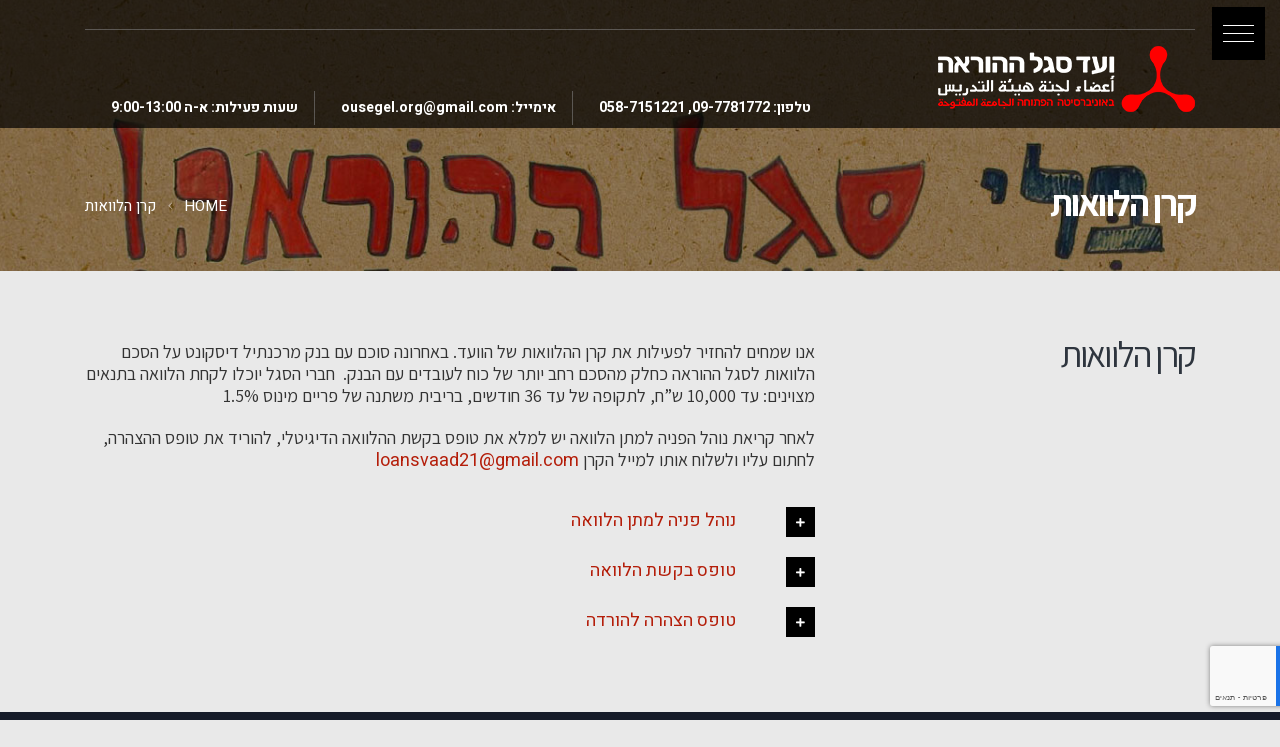

--- FILE ---
content_type: text/html; charset=UTF-8
request_url: https://ousegel.org/%D7%A7%D7%A8%D7%9F-%D7%94%D7%9C%D7%95%D7%95%D7%90%D7%95%D7%AA/
body_size: 29474
content:
<!DOCTYPE html>
<html dir="rtl" lang="he-IL">
<head>
	<meta charset="UTF-8">
	<!--[if IE]><meta http-equiv='X-UA-Compatible' content='IE=edge,chrome=1'><![endif]-->
	<meta name="viewport" content="width=device-width, initial-scale=1.0, minimum-scale=1.0">
	<link rel="profile" href="http://gmpg.org/xfn/11" />
	<link rel="pingback" href="https://ousegel.org/xmlrpc.php" />

		<link rel="shortcut icon" href="//ousegel.org/wp-content/themes/Theme%20files/porto/images/logo/favicon.ico" type="image/x-icon" />
		<link rel="apple-touch-icon" href="//ousegel.org/wp-content/themes/Theme%20files/porto/images/logo/apple-touch-icon.png">
		<link rel="apple-touch-icon" sizes="120x120" href="//ousegel.org/wp-content/themes/Theme%20files/porto/images/logo/apple-touch-icon_120x120.png">
		<link rel="apple-touch-icon" sizes="76x76" href="//ousegel.org/wp-content/themes/Theme%20files/porto/images/logo/apple-touch-icon_76x76.png">
		<link rel="apple-touch-icon" sizes="152x152" href="//ousegel.org/wp-content/themes/Theme%20files/porto/images/logo/apple-touch-icon_152x152.png">
	<meta name='robots' content='index, follow, max-image-preview:large, max-snippet:-1, max-video-preview:-1' />
	<style>img:is([sizes="auto" i], [sizes^="auto," i]) { contain-intrinsic-size: 3000px 1500px }</style>
	
	<!-- This site is optimized with the Yoast SEO plugin v24.8.1 - https://yoast.com/wordpress/plugins/seo/ -->
	<title>קרן הלוואות - ועד סגל ההוראה</title>
	<link rel="canonical" href="https://ousegel.org/קרן-הלוואות/" />
	<meta property="og:locale" content="he_IL" />
	<meta property="og:type" content="article" />
	<meta property="og:title" content="קרן הלוואות - ועד סגל ההוראה" />
	<meta property="og:url" content="https://ousegel.org/קרן-הלוואות/" />
	<meta property="og:site_name" content="ועד סגל ההוראה" />
	<meta property="article:modified_time" content="2025-04-03T10:01:37+00:00" />
	<meta name="twitter:card" content="summary_large_image" />
	<meta name="twitter:label1" content="זמן קריאה מוערך" />
	<meta name="twitter:data1" content="דקה1" />
	<script type="application/ld+json" class="yoast-schema-graph">{"@context":"https://schema.org","@graph":[{"@type":"WebPage","@id":"https://ousegel.org/%d7%a7%d7%a8%d7%9f-%d7%94%d7%9c%d7%95%d7%95%d7%90%d7%95%d7%aa/","url":"https://ousegel.org/%d7%a7%d7%a8%d7%9f-%d7%94%d7%9c%d7%95%d7%95%d7%90%d7%95%d7%aa/","name":"קרן הלוואות - ועד סגל ההוראה","isPartOf":{"@id":"https://ousegel.org/#website"},"datePublished":"2021-08-15T12:52:14+00:00","dateModified":"2025-04-03T10:01:37+00:00","breadcrumb":{"@id":"https://ousegel.org/%d7%a7%d7%a8%d7%9f-%d7%94%d7%9c%d7%95%d7%95%d7%90%d7%95%d7%aa/#breadcrumb"},"inLanguage":"he-IL","potentialAction":[{"@type":"ReadAction","target":["https://ousegel.org/%d7%a7%d7%a8%d7%9f-%d7%94%d7%9c%d7%95%d7%95%d7%90%d7%95%d7%aa/"]}]},{"@type":"BreadcrumbList","@id":"https://ousegel.org/%d7%a7%d7%a8%d7%9f-%d7%94%d7%9c%d7%95%d7%95%d7%90%d7%95%d7%aa/#breadcrumb","itemListElement":[{"@type":"ListItem","position":1,"name":"דף הבית","item":"https://ousegel.org/"},{"@type":"ListItem","position":2,"name":"קרן הלוואות"}]},{"@type":"WebSite","@id":"https://ousegel.org/#website","url":"https://ousegel.org/","name":"ועד סגל ההוראה","description":"האוניברסיטה הפתוחה","potentialAction":[{"@type":"SearchAction","target":{"@type":"EntryPoint","urlTemplate":"https://ousegel.org/?s={search_term_string}"},"query-input":{"@type":"PropertyValueSpecification","valueRequired":true,"valueName":"search_term_string"}}],"inLanguage":"he-IL"}]}</script>
	<!-- / Yoast SEO plugin. -->


<link rel='dns-prefetch' href='//fonts.googleapis.com' />
<link rel="alternate" type="application/rss+xml" title="ועד סגל ההוראה &laquo; פיד‏" href="https://ousegel.org/feed/" />
<script>
window._wpemojiSettings = {"baseUrl":"https:\/\/s.w.org\/images\/core\/emoji\/15.0.3\/72x72\/","ext":".png","svgUrl":"https:\/\/s.w.org\/images\/core\/emoji\/15.0.3\/svg\/","svgExt":".svg","source":{"concatemoji":"https:\/\/ousegel.org\/wp-includes\/js\/wp-emoji-release.min.js?ver=6.7.4"}};
/*! This file is auto-generated */
!function(i,n){var o,s,e;function c(e){try{var t={supportTests:e,timestamp:(new Date).valueOf()};sessionStorage.setItem(o,JSON.stringify(t))}catch(e){}}function p(e,t,n){e.clearRect(0,0,e.canvas.width,e.canvas.height),e.fillText(t,0,0);var t=new Uint32Array(e.getImageData(0,0,e.canvas.width,e.canvas.height).data),r=(e.clearRect(0,0,e.canvas.width,e.canvas.height),e.fillText(n,0,0),new Uint32Array(e.getImageData(0,0,e.canvas.width,e.canvas.height).data));return t.every(function(e,t){return e===r[t]})}function u(e,t,n){switch(t){case"flag":return n(e,"\ud83c\udff3\ufe0f\u200d\u26a7\ufe0f","\ud83c\udff3\ufe0f\u200b\u26a7\ufe0f")?!1:!n(e,"\ud83c\uddfa\ud83c\uddf3","\ud83c\uddfa\u200b\ud83c\uddf3")&&!n(e,"\ud83c\udff4\udb40\udc67\udb40\udc62\udb40\udc65\udb40\udc6e\udb40\udc67\udb40\udc7f","\ud83c\udff4\u200b\udb40\udc67\u200b\udb40\udc62\u200b\udb40\udc65\u200b\udb40\udc6e\u200b\udb40\udc67\u200b\udb40\udc7f");case"emoji":return!n(e,"\ud83d\udc26\u200d\u2b1b","\ud83d\udc26\u200b\u2b1b")}return!1}function f(e,t,n){var r="undefined"!=typeof WorkerGlobalScope&&self instanceof WorkerGlobalScope?new OffscreenCanvas(300,150):i.createElement("canvas"),a=r.getContext("2d",{willReadFrequently:!0}),o=(a.textBaseline="top",a.font="600 32px Arial",{});return e.forEach(function(e){o[e]=t(a,e,n)}),o}function t(e){var t=i.createElement("script");t.src=e,t.defer=!0,i.head.appendChild(t)}"undefined"!=typeof Promise&&(o="wpEmojiSettingsSupports",s=["flag","emoji"],n.supports={everything:!0,everythingExceptFlag:!0},e=new Promise(function(e){i.addEventListener("DOMContentLoaded",e,{once:!0})}),new Promise(function(t){var n=function(){try{var e=JSON.parse(sessionStorage.getItem(o));if("object"==typeof e&&"number"==typeof e.timestamp&&(new Date).valueOf()<e.timestamp+604800&&"object"==typeof e.supportTests)return e.supportTests}catch(e){}return null}();if(!n){if("undefined"!=typeof Worker&&"undefined"!=typeof OffscreenCanvas&&"undefined"!=typeof URL&&URL.createObjectURL&&"undefined"!=typeof Blob)try{var e="postMessage("+f.toString()+"("+[JSON.stringify(s),u.toString(),p.toString()].join(",")+"));",r=new Blob([e],{type:"text/javascript"}),a=new Worker(URL.createObjectURL(r),{name:"wpTestEmojiSupports"});return void(a.onmessage=function(e){c(n=e.data),a.terminate(),t(n)})}catch(e){}c(n=f(s,u,p))}t(n)}).then(function(e){for(var t in e)n.supports[t]=e[t],n.supports.everything=n.supports.everything&&n.supports[t],"flag"!==t&&(n.supports.everythingExceptFlag=n.supports.everythingExceptFlag&&n.supports[t]);n.supports.everythingExceptFlag=n.supports.everythingExceptFlag&&!n.supports.flag,n.DOMReady=!1,n.readyCallback=function(){n.DOMReady=!0}}).then(function(){return e}).then(function(){var e;n.supports.everything||(n.readyCallback(),(e=n.source||{}).concatemoji?t(e.concatemoji):e.wpemoji&&e.twemoji&&(t(e.twemoji),t(e.wpemoji)))}))}((window,document),window._wpemojiSettings);
</script>
<link rel='stylesheet' id='embed-pdf-viewer-css' href='https://ousegel.org/wp-content/plugins/embed-pdf-viewer/css/embed-pdf-viewer.css?ver=2.4.6' media='screen' />
<link rel='stylesheet' id='la-icon-maneger-style-css' href='https://ousegel.org/wp-content/uploads/la_icon_sets/style.min.css?ver=6.7.4' media='all' />
<style id='wp-emoji-styles-inline-css'>

	img.wp-smiley, img.emoji {
		display: inline !important;
		border: none !important;
		box-shadow: none !important;
		height: 1em !important;
		width: 1em !important;
		margin: 0 0.07em !important;
		vertical-align: -0.1em !important;
		background: none !important;
		padding: 0 !important;
	}
</style>
<link rel='stylesheet' id='contact-form-7-css' href='https://ousegel.org/wp-content/plugins/contact-form-7/includes/css/styles.css?ver=6.0.5' media='all' />
<link rel='stylesheet' id='contact-form-7-rtl-css' href='https://ousegel.org/wp-content/plugins/contact-form-7/includes/css/styles-rtl.css?ver=6.0.5' media='all' />
<link rel='stylesheet' id='ditty-news-ticker-font-css' href='https://ousegel.org/wp-content/plugins/ditty-news-ticker/legacy/inc/static/libs/fontastic/styles.css?ver=3.1.54' media='all' />
<link rel='stylesheet' id='ditty-news-ticker-css' href='https://ousegel.org/wp-content/plugins/ditty-news-ticker/legacy/inc/static/css/style.css?ver=3.1.54' media='all' />
<link rel='stylesheet' id='ditty-displays-css' href='https://ousegel.org/wp-content/plugins/ditty-news-ticker/build/dittyDisplays.css?ver=3.1.54' media='all' />
<link rel='stylesheet' id='ditty-fontawesome-css' href='https://ousegel.org/wp-content/plugins/ditty-news-ticker/includes/libs/fontawesome-6.4.0/css/all.css?ver=6.4.0' media='' />
<link rel='stylesheet' id='rs-plugin-settings-css' href='https://ousegel.org/wp-content/plugins/revslider/public/assets/css/rs6.css?ver=6.2.2' media='all' />
<style id='rs-plugin-settings-inline-css'>
#rs-demo-id {}
.tparrows:before{color:#b41e0a;text-shadow:0 0 3px #fff;}.revslider-initialised .tp-loader{z-index:18;}
</style>
<link rel='stylesheet' id='sf_styles-css' href='https://ousegel.org/wp-content/plugins/superfly-menu/css/public.min.css?ver=6.7.4' media='all' />
<link rel='stylesheet' id='sf-google-font-css' href='//fonts.googleapis.com/css?family=Assistant&#038;ver=6.7.4' media='all' />
<link rel='stylesheet' id='sf-google-font-subheader-css' href='//fonts.googleapis.com/css?family=Assistant&#038;ver=6.7.4' media='all' />
<link rel='stylesheet' id='js_composer_front-css' href='https://ousegel.org/wp-content/plugins/js_composer/assets/css/js_composer.min.css?ver=6.1' media='all' />
<link rel='stylesheet' id='bootstrap-css' href='https://ousegel.org/wp-content/uploads/porto_styles/bootstrap_rtl.css?ver=5.4.1' media='all' />
<link rel='stylesheet' id='porto-plugins-css' href='https://ousegel.org/wp-content/themes/Theme%20files/porto/css/plugins_rtl.css?ver=6.7.4' media='all' />
<link rel='stylesheet' id='porto-theme-css' href='https://ousegel.org/wp-content/themes/Theme%20files/porto/css/theme_rtl.css?ver=6.7.4' media='all' />
<link rel='stylesheet' id='porto-shortcodes-css' href='https://ousegel.org/wp-content/themes/Theme%20files/porto/css/shortcodes_rtl.css?ver=5.4.1' media='all' />
<link rel='stylesheet' id='porto-dynamic-style-css' href='https://ousegel.org/wp-content/uploads/porto_styles/dynamic_style_rtl.css?ver=5.4.1' media='all' />
<link rel='stylesheet' id='porto-style-css' href='https://ousegel.org/wp-content/themes/Theme%20files/porto/style.css?ver=6.7.4' media='all' />
<style id='porto-style-inline-css'>
#header .logo,.side-header-narrow-bar-logo{max-width:300px}@media (min-width:1170px){#header .logo{max-width:300px}}@media (max-width:991px){#header .logo{max-width:100px}}@media (max-width:767px){#header .logo{max-width:200px}}@media (min-width:992px){}.page-top .sort-source{position:static;text-align:center;margin-top:5px;border-width:0}.page-top{padding-top:20px;padding-bottom:20px}.page-top .page-title{padding-bottom:0}@media (max-width:991px){.page-top .page-sub-title{margin-bottom:5px;margin-top:0}.page-top .breadcrumbs-wrap{margin-bottom:5px}}@media (min-width:992px){.page-top .page-title{min-height:0;line-height:1.25}.page-top .page-sub-title{line-height:1.6}}@media (min-width:992px){.page-top .breadcrumb{-webkit-justify-content:flex-end;-ms-flex-pack:end;justify-content:flex-end}}.text-sm{font-size:.8em !important}a,span,li{font-family:"Heebo",sans-serif}body:not(.single-portfolio) #main{background:#e9e9e9}.main-content{padding-top:70px}input[type="email"],input[type="number"],input[type="password"],input[type="search"],input[type="tel"],input[type="text"],input[type="url"],input[type="color"],input[type="date"],input[type="datetime"],input[type="datetime-local"],input[type="month"],input[type="time"],input[type="week"],textarea,select,.form-control{padding:12px 16px;border:none;box-shadow:none}.btn,.button,input.submit{border-radius:50px;padding-left:1.2em;padding-right:1.2em}.section{padding:70px 0}#header{background:rgba(0,0,0,0.7)}#header .header-top .container:after{content:'';display:block;position:absolute;bottom:0;left:15px;right:15px;border-bottom:1px solid rgba(141,142,144,0.5);height:1px}#header .header-top .header-contact a,#header .header-top .header-contact span,#header .header-top .top-links > li.menu-item > a{color:rgba(255,255,255,0.8)}#header .block-inline{margin-bottom:0;line-height:48px}#header .header-top .mega-menu > li.menu-item > a{font-size:12.6px;font-weight:400;text-transform:none;text-decoration:none}#header .header-contact li{line-height:inherit;padding:0 16px;border-left:1px solid rgba(141,142,144,0.5);font-size:14px}#header .header-contact li:first-child{padding-left:0;border-left:none}#header .header-contact .nav-top a,#header .header-contact .nav-top span{padding-left:0}#header .header-top .header-contact li *{font-size:.9em}.page-top .page-title{font-size:2em;font-weight:700;line-height:1.2;min-height:0}.page-top .page-sub-title{font-size:1.2em}.page-top .breadcrumbs-wrap{font-size:.85em}.page-top ul.breadcrumb > li a,.breadcrumb{text-transform:uppercase}.page-top ul.breadcrumb>li .delimiter:before{top:-1px;opacity:0.5}@media (max-width:991px){#header .header-top .header-right > *{display:inline-block}.fixed-header #header .header-main .header-left,.fixed-header #header .header-main .header-right{padding-top:20px;padding-bottom:20px}}@media (max-width:767px){#header .header-top{display:block}}@media (min-width:992px){#header #main-menu .mega-menu > li.menu-item > a{padding-bottom:38px}}#nav-panel .mobile-nav-wrap{padding:14px !important;border-radius:4px}.page-portfolios .portfolio-item{position:relative;overflow:hidden;border:1px solid #ddd;background:#fff}.portfolio-item .thumb-info-price{position:absolute;top:13px;left:0;background:#c06b2d;padding:0.6rem 1.7rem;color:#FFF;font-weight:600;border-radius:0 50px 50px 0;-webkit-transform:translate3d(-10px,0,0);transform:translate3d(-10px,0,0);-webkit-transition:ease transform 300ms;transition:ease transform 300ms;text-transform:uppercase}.portfolio-item:hover .thumb-info-price{-webkit-transform:translate3d(0,0,0);transform:translate3d(0,0,0)}.portfolio-item .nav a{text-decoration:none}.portfolio-item .nav a:not(:hover){color:#515658}.portfolio-item h4{font-size:17.6px;font-weight:600;padding:10px 30px;text-align:left;min-height:74px}.portfolio-item .portfolio-brief-content{padding-top:8px;padding-bottom:8px;border-top:1px solid #e9e9e9}.portfolio-item .thumb-info-action,.single-portfolio .portfolio-desc,.single-portfolio .portfolio-image{display:none}.single-portfolio .main-content{padding-top:0}.single-portfolio .m-t-lg > .row > div{max-width:100%;flex:0 0 100%}.accordion.without-borders .card-body{padding-top:0.5rem;padding-left:1.5rem}.blog-posts .has-post-thumbnail .post-excerpt{display:none}.blog-posts .meta-date i,.blog-posts .btn{display:none}article.post .post-meta{font-size:1em}.blog-posts .meta-date{color:#b3642a;text-transform:uppercase;font-weight:600}.blog-posts .entry-title{font-size:18px;font-weight:600;line-height:24px}.blog-posts .post-excerpt,.blog-psots .entry-content,.post-author p .name a:not(:hover){color:#2e353e}.blog-posts .entry-title a{transition:color 300ms ease}.blog-posts .entry-title a:not(:hover){color:inherit}.posts-grid .grid-box{border-color:#ddd;box-shadow:none;padding:0 0 20px 0}.posts-grid .grid-box > *:not(.post-image){padding-left:30px;padding-right:30px}article.post-grid .post-image.single{margin-bottom:0}.posts-grid .grid-box .post-meta{margin-top:30px}.posts-grid .grid-box .post-meta + .post-meta{margin-top:10px}.single-post .post-content hr,.single-post article.post .post-image{display:none}.single-post .post-content .m-l-lg{display:block;margin-left:0 !important;margin-bottom:10px;text-indent:-85px;overflow:hidden;color:#b3642a;text-transform:uppercase}.single-post .entry-title{font-weight:700}.single-post .entry-content p{font-size:.9em}.post-block h3,.post-share h3,article.post .comment-respond h3,article.portfolio .comment-respond h3{font-size:1em;font-weight:700;color:#2e353e;margin-bottom:10px}p.form-submit{font-family:inherit}article .comment-respond input[type="submit"],input.btn.btn-lg.custom-btn-style-1,.custom-btn-style-1,.pagination.load-more .next{padding:0.7rem 1.8rem;font-size:1em;text-shadow:none;text-transform:uppercase}.comment-form label{color:#2e353e;font-weight:600}ul.comments .comment-block{background:none;padding-left:0;padding-top:0}ul.comments .comment-arrow{display:none}ul.comments .comment-block .comment-by{color:#2e353e;}ul.comments .comment-block .pt-right,ul.comments .comment-block p{font-size:.8em}.pagination.load-more .next{color:#b3642a;border-color:#b3642a;width:auto;border-width:2px;font-weight:600;border-radius:30px;font-size:.8em}.pagination.load-more .next:hover{color:#fff;background-color:#b3642a}.porto-sicon-box{margin-bottom:15px}.porto-sicon-header h3.porto-sicon-title{line-height:1.5}.wpcf7 .row{margin-left:-5px;margin-right:-5px}.wpcf7 .row [class*=col-]{padding-left:5px;padding-right:5px}.porto-sicon-box .porto-sicon-left .align-icon{padding:5px 10px 10px}.porto_countdown .porto_countdown-row{display:-webkit-flex;display:-ms-flexbox;display:flex;-webkit-justify-content:center;-ms-justify-content:center;justify-content:center;-ms-flex-pack:center}.porto_countdown .porto_countdown-section .porto_countdown-period{display:block}.porto_countdown.porto-cd-s1 .porto_countdown-section{border-left:1px solid #d7d7d7;padding:1.5rem 2rem;margin-bottom:0}.porto_countdown.porto-cd-s1 .porto_countdown-section:first-child{border-left:none}@media (max-width:575px){.porto_countdown .porto_countdown-row{-webkit-box-orient:vertical;-webkit-box-direction:normal;-ms-flex-direction:column;flex-direction:column}.porto_countdown.porto-cd-s1 .porto_countdown-section{border-left:none;border-top:1px solid #d7d7d7}.porto_countdown.porto-cd-s1 .porto_countdown-section:first-child{border-top:none}}.wpcf7 .form-control:focus{box-shadow:none}.wpcf7 input{padding:0.9rem 1.25rem;border-radius:0;font-size:15px;line-height:24px}.wpcf7 .form-control{font-family:Heboo;font-size:0.85rem;color:#2e353e}@media (min-width:992px){.wpcf7 .form-group:nth-child(2){border-left:1px solid #d7d7d7}}.custom-form-style-1 .form-control::-webkit-input-placeholder{font-weight:600;color:#000 !important}.custom-form-style-1 .form-control:-ms-input-placeholder{font-weight:600;color:#000 !important}.custom-form-style-1 .form-control::-ms-input-placeholder{font-weight:600;color:#000 !important}.custom-form-style-1 .form-control::placeholder{font-weight:600;color:#000 !important}.custom-form-style-1 .form-control:-ms-input-placeholder{font-weight:600;color:#000 !important}.owl-carousel .owl-nav{top:30%}.owl-carousel .owl-nav [class*="owl-"]{background:none !important;border:none !important}.owl-carousel .owl-nav .owl-next:before,.owl-carousel .owl-nav .owl-prev:before{content:'';display:block;position:absolute;left:-3px;top:6px;width:20px;height:20px;border-top:1px solid #2e353e;border-left:1px solid #2e353e;-webkit-transform:rotate(-45deg);transform:rotate(-45deg)}.owl-carousel .owl-nav .owl-next:before{-webkit-transform:rotate(135deg);transform:rotate(135deg)}@media (min-width:992px){.testimonial.testimonial-style-2{width:83%;margin:0 auto}}.testimonial.testimonial-style-2 blockquote:before,.testimonial.testimonial-style-2 blockquote:after{color:#777;display:block !important;left:10px;top:0;content:"“";font-family:"Heebo",sans-serif;font-size:50px;font-style:normal;line-height:1;position:absolute;color:#2e353e}.testimonial.testimonial-style-2 blockquote:after{content:"”";right:10px;bottom:-0.5em;left:auto;top:auto}.testimonial.testimonial-style-2 blockquote p{color:#2e353e !important;font-style:normal;font-family:"Heebo",sans-serif;line-height:2;padding:0 40px}.home .testimonial.testimonial-style-2 .testimonial-author span{font-size:17px;letter-spacing:.2em}.btn.btn-primary.btn-outline-primary:not(:hover){background:none;color:#b3642a;text-shadow:none}.porto-sicon-box.top-icon{padding:30px;background:#fff;border:1px solid #ddd}.top-icon .porto-sicon-header,.top-icon .porto-sicon-description{text-align:left}.porto-sicon-box .porto-sicon-top{margin:-30px -30px 30px}.top-icon .porto-sicon-header .porto-sicon-title{transition:color 0.3s ease}.top-icon .porto-sicon-header .porto-sicon-box-link:hover .porto-sicon-title{color:inherit}#footer{padding-top:30px}#footer .footer-bottom{padding-bottom:50px}#footer .widget{margin-top:0;margin-bottom:20px}#footer .row{-webkit-justify-content:space-between;-ms-justify-content:space-between;justify-content:space-between;-ms-flex-pack:justify}#footer .widget-title{margin-bottom:25px}#footer .widget-title,#footer .widget-title a{font-weight:600}#footer .widget.follow-us .share-links a{box-shadow:none}.widget_nav_menu > div > ul li{padding:0;margin-bottom:5px;border-top:none}.widget_nav_menu > div > ul li:before{display:none}.widget_nav_menu > div > ul{border-bottom:none;margin-top:0}#footer .text-color-primary > a{color:inherit}#footer .widget_nav_menu:last-child{padding-left:25px}#footer .row > div:nth-child(2){display:-webkit-flex;display:-ms-flexbox;display:flex}.footer-main .container:after{content:'';display:block;border-top:1px solid #2a3040;position:absolute;left:15px;right:15px;bottom:0}#footer form{opacity:1}#footer .widget_wysija_cont .wysija-input{padding:15px}#footer .widget_wysija_cont .wysija-submit{padding:10px 22px;line-height:1}.rtl #header .header-contact li{border-right:1px solid rgba(141,142,144,0.5);border-left:none}.rtl #header .header-contact li:first-child{padding-right:0;border-right:none;padding-left:16px}.rtl #header .header-contact .nav-top a,.rtl #header .header-contact .nav-top span{padding-right:0;padding-left:10px}@media (min-width:992px){.rtl .wpcf7 .form-group:nth-child(2){border-right:1px solid #d7d7d7;border-left:none}}.rtl .portfolio-item .thumb-info-price{right:0;left:auto;border-radius:50px 0 0 50px;-webkit-transform:translate3d(10px,0,0);transform:translate3d(10px,0,0)}.rtl .portfolio-item:hover .thumb-info-price{-webkit-transform:translate3d(0,0,0);transform:translate3d(0,0,0)}.rtl .portfolio-item h4{text-align:right}.rtl .accordion.without-borders .card-body{padding-right:1.5rem;padding-left:0}.rtl .posts-grid .grid-box{padding:0 0 20px 0}.rtl ul.comments .comment-block{padding-right:0}.rtl .porto_countdown.porto-cd-s1 .porto_countdown-section{border-right:1px solid #d7d7d7;border-left:none}.rtl .porto_countdown.porto-cd-s1 .porto_countdown-section:first-child{border-right:none}@media (max-width:575px){.rtl .porto_countdown.porto-cd-s1 .porto_countdown-section{border-right:none}}.rtl .owl-carousel .owl-nav .owl-next:before,.rtl .owl-carousel .owl-nav .owl-prev:before{right:-3px;left:auto;border-right:1px solid #2e353e;border-left:none}.rtl .owl-carousel .owl-nav .owl-prev:before{-webkit-transform:rotate(45deg);-ms-transform:rotate(45deg);transform:rotate(45deg)}.rtl .owl-carousel .owl-nav .owl-next:before{-webkit-transform:rotate(-135deg);-ms-transform:rotate(-135deg);transform:rotate(-135deg)}.rtl .testimonial.testimonial-style-2 blockquote:before,.rtl .testimonial.testimonial-style-2 blockquote:after{right:10px;left:auto}.rtl .testimonial.testimonial-style-2 blockquote:after{left:10px;right:auto}.rtl .top-icon .porto-sicon-header,.rtl .top-icon .porto-sicon-description{text-align:right}.rtl #footer .widget_nav_menu:last-child{padding-right:25px;padding-left:0}#content .wpb_alert p:last-child,#content .wpb_text_column :last-child,#content .wpb_text_column p:last-child,.wpb_alert p:last-child,.wpb_text_column :last-child,.wpb_text_column p:last-child{}#mtphr-dnt-349{margin-bottom:0;font-size:25px !important;background-color:#197f82;color:#fff}.thumb-info .thumb-info-type{font-size:12px !important;font-family:Assistant,sans-serif !important}#header .mobile-toggle{color:#ffffff;background-color:#b41e0a;display:none !important}@media only screen and (max-width:600px){#com{display:none}#header .logo{max-width:200px;float:left}#header .header-contact .nav-top{font-size:1em;display:none}.\32 2.vc_column_container.col-md-2{width:48%}.form-control::placeholder{color:#999;opacity:1;float:right}#wpcf7-f133-o1{width:100% !important}#footer .row > div:nth-child(2){display:-webkit-flex;display:-ms-flexbox;display:block !important}.mtphr-dnt-scroll-left .mtphr-dnt-tick,.mtphr-dnt-scroll-right .mtphr-dnt-tick{font-family:Assistant,sans-serif}.btn:not(:disabled):not(.disabled){cursor:pointer;font-family:Assistant,sans-serif}#header,#header .header-main .header-contact .nav-top > li > a,#header .top-links > li.menu-item::before{color:white !important;font-weight:600 !important}.vc_btn3-container.vc_btn3-right{text-align:right !important}widget_nav_menu > div > ul{border-bottom:none;margin-top:0;display:block ruby}.header-main{padding-bottom:25px !important}
</style>
<link rel='stylesheet' id='porto-style-rtl-css' href='https://ousegel.org/wp-content/themes/Theme%20files/porto/style_rtl.css?ver=6.7.4' media='all' />
<script src="https://ousegel.org/wp-content/plugins/superfly-menu/includes/vendor/looks_awesome/icon_manager/js/md5.js?ver=1.0,0" id="la-icon-manager-md5-js"></script>
<script src="https://ousegel.org/wp-content/plugins/superfly-menu/includes/vendor/looks_awesome/icon_manager/js/util.js?ver=1.0,0" id="la-icon-manager-util-js"></script>
<script src="https://ousegel.org/wp-includes/js/jquery/jquery.min.js?ver=3.7.1" id="jquery-core-js"></script>
<script src="https://ousegel.org/wp-includes/js/jquery/jquery-migrate.min.js?ver=3.4.1" id="jquery-migrate-js"></script>
<script src="https://ousegel.org/wp-content/plugins/revslider/public/assets/js/rbtools.min.js?ver=6.0" id="tp-tools-js"></script>
<script src="https://ousegel.org/wp-content/plugins/revslider/public/assets/js/rs6.min.js?ver=6.2.2" id="revmin-js"></script>
<script id="sf_main-js-extra">
var SF_Opts = {"wp_menu_id":"5","social":[],"search":"yes","blur":"no","fade":"no","test_mode":"no","hide_def":"no","mob_nav":"no","dynamic":"no","parent_ignore":"yes","sidebar_style":"side","sidebar_behaviour":"slide","alt_menu":"","sidebar_pos":"right","width_panel_1":"225","width_panel_2":"250","width_panel_3":"250","width_panel_4":"200","base_color":"#212121","opening_type":"hover","sub_type":"flyout","video_bg":"","video_mob":"no","video_preload":"no","sub_mob_type":"dropdown","sub_opening_type":"hover","label":"metro","label_top":"7px","label_size":"53","label_vis":"yes","item_padding":"15","bg":"","path":"https:\/\/ousegel.org\/wp-content\/plugins\/superfly-menu\/img\/","menu":"{\"5\":{\"term_id\":5,\"name\":\"Main Menu\",\"loc\":{\"pages\":{\"2\":1,\"5\":1,\"14\":1,\"80\":1,\"86\":1,\"89\":1,\"92\":1},\"cposts\":{\"elementor_library\":1,\"block\":1,\"faq\":1,\"member\":1,\"portfolio\":1,\"event\":1},\"cats\":{\"1\":1,\"2\":1},\"taxes\":{},\"langs\":{},\"wp_pages\":{\"front\":1,\"home\":1,\"archive\":1,\"single\":1,\"forbidden\":1,\"search\":1},\"ids\":[\"\"]},\"isDef\":true}}","togglers":"","subMenuSupport":"yes","subMenuSelector":"sub-menu, children","eventsInterval":"51","activeClassSelector":"current-menu-item","allowedTags":"DIV, NAV, UL, OL, LI, A, P, H1, H2, H3, H4, SPAN","menuData":[],"siteBase":"https:\/\/ousegel.org","plugin_ver":"5.0.14"};
</script>
<script src="https://ousegel.org/wp-content/plugins/superfly-menu/js/public.min.js?ver=5.0.14" id="sf_main-js"></script>
<link rel="https://api.w.org/" href="https://ousegel.org/wp-json/" /><link rel="alternate" title="JSON" type="application/json" href="https://ousegel.org/wp-json/wp/v2/pages/1505" /><link rel="EditURI" type="application/rsd+xml" title="RSD" href="https://ousegel.org/xmlrpc.php?rsd" />
<meta name="generator" content="WordPress 6.7.4" />
<link rel='shortlink' href='https://ousegel.org/?p=1505' />
<link rel="alternate" title="oEmbed (JSON)" type="application/json+oembed" href="https://ousegel.org/wp-json/oembed/1.0/embed?url=https%3A%2F%2Fousegel.org%2F%25d7%25a7%25d7%25a8%25d7%259f-%25d7%2594%25d7%259c%25d7%2595%25d7%2595%25d7%2590%25d7%2595%25d7%25aa%2F" />
<link rel="alternate" title="oEmbed (XML)" type="text/xml+oembed" href="https://ousegel.org/wp-json/oembed/1.0/embed?url=https%3A%2F%2Fousegel.org%2F%25d7%25a7%25d7%25a8%25d7%259f-%25d7%2594%25d7%259c%25d7%2595%25d7%2595%25d7%2590%25d7%2595%25d7%25aa%2F&#038;format=xml" />
<style>background:green; font-family: heebo,sans-serif;</style><script>

    // global
    window.SFM_is_mobile = (function () {
        var n = navigator.userAgent;
        var reg = new RegExp('Android\s([0-9\.]*)')
        var match = n.toLowerCase().match(reg);
        var android =  match ? parseFloat(match[1]) : false;
        if (android && android < 3.6) return

        return n.match(/Android|BlackBerry|IEMobile|iPhone|iPad|iPod|Opera Mini/i)
    })();

    window.SFM_current_page_menu = '5';

    (function(){

        var mob_bar = '';
        var pos = 'right';
        var iconbar = '';

        var SFM_skew_disabled = ( function( ) {
            var window_width = window.innerWidth;
            var sfm_width = 225;
            if ( sfm_width * 2 >= window_width ) {
                return true;
            }
            return false;
        } )( );

        var classes = SFM_is_mobile ? 'sfm-mobile' : 'sfm-desktop';
        var html = document.getElementsByTagName('html')[0]; // pointer
        classes += mob_bar ? ' sfm-mob-nav' : '';
        classes += ' sfm-pos-' + pos;
        classes += iconbar ? ' sfm-bar' : '';
		classes += SFM_skew_disabled ? ' sfm-skew-disabled' : '';

        html.className = html.className == '' ?  classes : html.className + ' ' + classes;

    })();
</script>
<style type="text/css" id="superfly-dynamic">
    @font-face {
        font-family: 'sfm-icomoon';
        src:url('https://ousegel.org/wp-content/plugins/superfly-menu/img/fonts/icomoon.eot?wehgh4');
        src: url('https://ousegel.org/wp-content/plugins/superfly-menu/img/fonts/icomoon.svg?wehgh4#icomoon') format('svg'),
        url('https://ousegel.org/wp-content/plugins/superfly-menu/img/fonts/icomoon.eot?#iefixwehgh4') format('embedded-opentype'),
        url('https://ousegel.org/wp-content/plugins/superfly-menu/img/fonts/icomoon.woff?wehgh4') format('woff'),
        url('https://ousegel.org/wp-content/plugins/superfly-menu/img/fonts/icomoon.ttf?wehgh4') format('truetype');
        font-weight: normal;
        font-style: normal;
        font-display: swap;
    }
        .sfm-navicon, .sfm-navicon:after, .sfm-navicon:before, .sfm-sidebar-close:before, .sfm-sidebar-close:after {
        height: 1px !important;
    }
    .sfm-label-square .sfm-navicon-button, .sfm-label-rsquare .sfm-navicon-button, .sfm-label-circle .sfm-navicon-button {
    border-width: 1px !important;
    }

    .sfm-vertical-nav .sfm-submenu-visible > a .sfm-sm-indicator i:after {
    -webkit-transform: rotate(180deg);
    transform: rotate(180deg);
    }

    #sfm-mob-navbar .sfm-navicon-button:after {
    /*width: 30px;*/
    }

    .sfm-pos-right .sfm-vertical-nav .sfm-has-child-menu > a:before {
    display: none;
    }

    #sfm-sidebar.sfm-vertical-nav .sfm-menu .sfm-sm-indicator {
    /*background: rgba(255,255,255,0.085);*/
    }

    .sfm-pos-right #sfm-sidebar.sfm-vertical-nav .sfm-menu li a {
    /*padding-left: 10px !important;*/
    }

    .sfm-pos-right #sfm-sidebar.sfm-vertical-nav .sfm-sm-indicator {
    left: auto;
    right: 0;
    }

    #sfm-sidebar.sfm-compact .sfm-nav {
    min-height: 50vh;
    height: auto;
    max-height: none;
    margin-top: 0px;
    }

    #sfm-sidebar.sfm-compact  input[type=search] {
    font-size: 16px;
    }
    /*}*/

            #sfm-sidebar .sfm-sidebar-bg, #sfm-sidebar .sfm-social {
        background-color: #212121 !important;
        }

            #sfm-sidebar .sfm-logo img {
        max-height: px;
        }
    

    #sfm-sidebar, .sfm-sidebar-bg, #sfm-sidebar .sfm-nav, #sfm-sidebar .sfm-widget, #sfm-sidebar .sfm-logo, #sfm-sidebar .sfm-social, .sfm-style-toolbar .sfm-copy {
    width: 225px;
    }
        #sfm-sidebar:not(.sfm-iconbar) .sfm-menu li > a span{
        max-width: calc(225px - 80px);    }
    #sfm-sidebar .sfm-social {
    background-color: transparent !important;
    }

    

    
    
    
    
    #sfm-sidebar .sfm-menu li > a:before {
        background: #008feb;
    }

    #sfm-sidebar .sfm-menu-level-1 li > a:before {
        background: #ffffff;
    }

    #sfm-sidebar .sfm-menu-level-2 li > a:before {
        background: #ffffff;
    }
    #sfm-sidebar .sfm-menu-level-3 li > a:before {
        background: #ffffff;
    }

    @media only screen and (min-width: 800px) {
        #sfm-sidebar .sfm-menu-level-0 li:hover:before,
        #sfm-sidebar .sfm-menu-level-0 li.sfm-active-item:before,
        #sfm-sidebar .sfm-menu-level-0 li.sfm-active-smooth:before {
            background-color: #aaaaaa;
        }
    }

    #sfm-sidebar .sfm-view-level-1 .sfm-menu li:hover:before,
    #sfm-sidebar .sfm-view-level-1 .sfm-menu li.sfm-active-item:before {
        background-color: #ffffff;
    }

    #sfm-sidebar .sfm-view-level-2 .sfm-menu li:hover:before,
    #sfm-sidebar .sfm-view-level-2 .sfm-menu li.sfm-active-item:before {
        background-color: #ffffff;
    }

    #sfm-sidebar .sfm-view-level-3 .sfm-menu li:hover:before,
    #sfm-sidebar .sfm-view-level-3 .sfm-menu li.sfm-active-item:before {
        background-color: #ffffff;
    }
        #sfm-sidebar .sfm-menu li:hover > a span,
    #sfm-sidebar .sfm-menu li > a:focus span,
    #sfm-sidebar .sfm-menu li:hover > a img,
    #sfm-sidebar .sfm-menu li > a:focus img,
    #sfm-sidebar .sfm-menu li:hover > a .la_icon,
    #sfm-sidebar .sfm-menu li > a:focus .la_icon,
    #sfm-sidebar .sfm-menu li.sfm-submenu-visible > a img,
    #sfm-sidebar .sfm-menu li.sfm-submenu-visible > a .la_icon,
    #sfm-sidebar .sfm-menu li.sfm-submenu-visible > a span {
    right: -2px;
    left: auto;
    }

    .sfm-pos-right .sfm-sub-flyout #sfm-sidebar .sfm-menu li > a:focus span,
    .sfm-pos-right .sfm-sub-flyout #sfm-sidebar .sfm-menu li:hover > a span,
    .sfm-pos-right .sfm-sub-flyout #sfm-sidebar .sfm-menu li:hover > a img,
    .sfm-pos-right .sfm-sub-flyout #sfm-sidebar .sfm-menu li > a:focus img,
    .sfm-pos-right .sfm-sub-flyout #sfm-sidebar .sfm-menu li.sfm-submenu-visible > a img,
    .sfm-pos-right .sfm-sub-flyout #sfm-sidebar .sfm-menu li.sfm-submenu-visible > a span {
    right: 2px;
    left: auto;
    }

            .sfm-pos-left .sfm-sub-flyout #sfm-sidebar .sfm-menu li a,
        .sfm-pos-left .sfm-sub-flyout #sfm-sidebar .sfm-social,
        .sfm-pos-left .sfm-sub-flyout #sfm-sidebar .sfm-chapter,
        .sfm-pos-left .sfm-sub-flyout #sfm-sidebar .widget-area,
        .sfm-pos-left .sfm-sub-flyout #sfm-sidebar .sfm-view .sfm-back-parent,
        .sfm-pos-left .sfm-sub-flyout .sfm-search-form input {
        padding-right: 16% !important;
        }
        #sfm-sidebar .sfm-menu li a,
        #sfm-sidebar .sfm-chapter,
        #sfm-sidebar .widget-area,
        .sfm-search-form input {
        padding-right: 10% !important;
        }
    
        #sfm-sidebar.sfm-compact .sfm-social li {
        text-align: right;
        }

        #sfm-sidebar.sfm-compact .sfm-social:before {
        right: auto;
        left: auto;
        right: 10%;
        }

                #sfm-sidebar:after {
    display: none !important;
    }

    


    #sfm-sidebar,
    .sfm-pos-right .sfm-sidebar-slide.sfm-body-pushed #sfm-mob-navbar {
    -webkit-transform: translate3d(-225px,0,0);
    transform: translate3d(-225px,0,0);
    }


    .sfm-pos-right #sfm-sidebar, .sfm-sidebar-slide.sfm-body-pushed #sfm-mob-navbar {
    -webkit-transform: translate3d(225px,0,0);
    transform: translate3d(225px,0,0);
    }



    .sfm-pos-left #sfm-sidebar .sfm-view-level-1 {
    left: 225px;
    width: 250px;
    -webkit-transform: translate3d(-250px,0,0);
    transform: translate3d(-250px,0,0);
    }

    #sfm-sidebar .sfm-view-level-1 .sfm-menu {
         width: 250px;
    }
    #sfm-sidebar .sfm-view-level-2 .sfm-menu {
         width: 250px;
    }
    #sfm-sidebar .sfm-view-level-3 .sfm-menu {
         width: 200px;
    }

    .sfm-pos-right #sfm-sidebar .sfm-view-level-1 {
    left: auto;
    right: 225px;
    width: 250px;
    -webkit-transform: translate3d(250px,0,0);
    transform: translate3d(250px,0,0);
    }

    .sfm-pos-left #sfm-sidebar .sfm-view-level-2 {
    left: 475px;
    width: 250px;
    -webkit-transform: translate3d(-725px,0,0);
    transform: translate3d(-725px,0,0);
    }

    .sfm-pos-right #sfm-sidebar .sfm-view-level-2
    {
    left: auto;
    right: 475px;
    width: 250px;
    -webkit-transform: translate3d(725px,0,0);
    transform: translate3d(725px,0,0);
    }

    .sfm-pos-left #sfm-sidebar .sfm-view-level-3 {
    left: 725px;
    width: 200px;
    -webkit-transform: translate3d(-925px,0,0);
    transform: translate3d(-925px,0,0);
    }

    .sfm-pos-right #sfm-sidebar .sfm-view-level-3 {
    left: auto;
    right: 725px;
    width: 200px;
    -webkit-transform: translate3d(725px,0,0);
    transform: translate3d(725px,0,0);
    }

    .sfm-view-pushed-1 #sfm-sidebar .sfm-view-level-2 {
    -webkit-transform: translate3d(-250px,0,0);
    transform: translate3d(-250px,0,0);
    }

    .sfm-pos-right .sfm-view-pushed-1 #sfm-sidebar .sfm-view-level-2 {
    -webkit-transform: translate3d(250px,0,0);
    transform: translate3d(250px,0,0);
    }

    .sfm-view-pushed-2 #sfm-sidebar .sfm-view-level-3 {
    -webkit-transform: translate3d(-200px,0,0);
    transform: translate3d(-200px,0,0);
    }

    .sfm-pos-right .sfm-view-pushed-2 #sfm-sidebar .sfm-view-level-3 {
    -webkit-transform: translate3d(200px,0,0);
    transform: translate3d(200px,0,0);
    }

    .sfm-sub-swipe #sfm-sidebar .sfm-view-level-1,
    .sfm-sub-swipe #sfm-sidebar .sfm-view-level-2,
    .sfm-sub-swipe #sfm-sidebar .sfm-view-level-3,
    .sfm-sub-swipe #sfm-sidebar .sfm-view-level-custom,
    .sfm-sub-dropdown #sfm-sidebar .sfm-view-level-custom {
    left: 225px;
    width: 225px;
    }

    .sfm-sub-dropdown #sfm-sidebar .sfm-view-level-custom {
    width: 225px !important;
    }

    .sfm-sub-swipe #sfm-sidebar .sfm-view-level-custom,
    .sfm-sub-swipe #sfm-sidebar .sfm-view-level-custom .sfm-custom-content,
    .sfm-sub-swipe #sfm-sidebar .sfm-view-level-custom .sfm-content-wrapper {
    width: 250px !important;
    }

    .sfm-sub-swipe #sfm-sidebar .sfm-menu {
    width: 225px;
    }

    .sfm-sub-swipe.sfm-view-pushed-1 #sfm-sidebar .sfm-view-level-1,
    .sfm-sub-swipe.sfm-view-pushed-2 #sfm-sidebar .sfm-view-level-2,
    .sfm-sub-swipe.sfm-view-pushed-3 #sfm-sidebar .sfm-view-level-3,
    .sfm-sub-dropdown.sfm-view-pushed-custom #sfm-sidebar .sfm-view-level-custom,
    .sfm-sub-swipe.sfm-view-pushed-custom #sfm-sidebar .sfm-view-level-custom {
    -webkit-transform: translate3d(-225px,0,0) !important;
    transform: translate3d(-225px,0,0) !important;
    }

    .sfm-sub-swipe.sfm-view-pushed-1 #sfm-sidebar .sfm-scroll-main,
    .sfm-sub-swipe.sfm-view-pushed-custom #sfm-sidebar .sfm-scroll-main,
    .sfm-sub-dropdown.sfm-view-pushed-custom #sfm-sidebar .sfm-scroll-main {
    -webkit-transform: translate3d(-100%,0,0) !important;
    transform: translate3d(-100%,0,0) !important;
    }

    .sfm-sub-swipe.sfm-view-pushed-2 #sfm-sidebar .sfm-view-level-1,
    .sfm-sub-swipe.sfm-view-pushed-custom #sfm-sidebar .sfm-view-level-1,
    .sfm-sub-swipe.sfm-view-pushed-3 #sfm-sidebar .sfm-view-level-2,
    .sfm-sub-swipe.sfm-view-pushed-custom.sfm-view-pushed-2 #sfm-sidebar .sfm-view-level-2 {
    -webkit-transform: translate3d(-200%,0,0) !important;
    transform: translate3d(-200%,0,0) !important;
    }

    /* custom content */

    .sfm-pos-left .sfm-view-pushed-1.sfm-view-pushed-custom #sfm-sidebar .sfm-view-level-custom {
    right: -250px;
    }
    .sfm-pos-left .sfm-view-pushed-2.sfm-view-pushed-custom #sfm-sidebar .sfm-view-level-custom {
    right: -500px;
    }
    .sfm-pos-left .sfm-view-pushed-3.sfm-view-pushed-custom #sfm-sidebar .sfm-view-level-custom {
    right: -700px;
    }

    .sfm-sub-swipe.sfm-view-pushed-custom #sfm-sidebar .sfm-view-level-custom,
    .sfm-sub-dropdown.sfm-view-pushed-custom #sfm-sidebar .sfm-view-level-custom {
    right: 0;
    }
    .sfm-pos-right .sfm-view-pushed-1.sfm-view-pushed-custom #sfm-sidebar.sfm-sub-flyout .sfm-view-level-custom {
    left: -250px;
    }
    .sfm-pos-right .sfm-view-pushed-2.sfm-view-pushed-custom #sfm-sidebar.sfm-sub-flyout .sfm-view-level-custom {
    left: -500px;
    }
    .sfm-pos-right .sfm-view-pushed-3.sfm-view-pushed-custom #sfm-sidebar.sfm-sub-flyout .sfm-view-level-custom {
    left: -700px;
    }

    .sfm-pos-left .sfm-view-pushed-custom #sfm-sidebar .sfm-view-level-custom {
    transform: translate3d(100%,0,0);
    }
    .sfm-pos-right .sfm-view-pushed-custom #sfm-sidebar .sfm-view-level-custom {
    transform: translate3d(-100%,0,0);
    }


    
    #sfm-sidebar .sfm-menu a img{
    max-width: 40px;
    max-height: 40px;
    }
    #sfm-sidebar .sfm-menu .la_icon{
    font-size: 40px;
    min-width: 40px;
    min-height: 40px;
    }

        
    #sfm-sidebar .sfm-back-parent {
        background: #212121;
    }

    #sfm-sidebar .sfm-view-level-1, #sfm-sidebar ul.sfm-menu-level-1 {
        background: #767676;
    }

    #sfm-sidebar .sfm-view-level-2, #sfm-sidebar ul.sfm-menu-level-2 {
        background: #9e466b;
    }

    #sfm-sidebar .sfm-view-level-3, #sfm-sidebar ul.sfm-menu-level-3 {
    background: #36939e;
    }

    #sfm-sidebar .sfm-menu-level-0 li, #sfm-sidebar .sfm-menu-level-0 li a, .sfm-title h3, #sfm-sidebar .sfm-back-parent {
    color: #aaaaaa;
    }

    #sfm-sidebar .sfm-menu li a, #sfm-sidebar .sfm-chapter, #sfm-sidebar .sfm-back-parent {
    padding: 15px 0;
    text-transform: capitalize;
    }
    .sfm-style-full #sfm-sidebar.sfm-hl-line .sfm-menu li > a:before {
    bottom:  10px
    }

    #sfm-sidebar .sfm-search-form input[type=text] {
    padding-top:15px;
    padding-bottom:15px;
    }

    .sfm-sub-swipe #sfm-sidebar .sfm-view .sfm-menu,
    .sfm-sub-swipe .sfm-custom-content,
    .sfm-sub-dropdown .sfm-custom-content {
    padding-top:  46px;
    }

    #sfm-sidebar .sfm-search-form span {
    top: 17px;
    font-size: 13px;
    font-weight: normal;
    }

    #sfm-sidebar {
    font-family: Assistant;
    }

    #sfm-sidebar .sfm-sm-indicator {
    line-height: 16px;
    }

    #sfm-sidebar.sfm-indicators .sfm-sm-indicator i  {
    width: 6px;
    height: 6px;
    border-top-width: 2px;
    border-right-width: 2px;
    margin: -3px 0 0 -3px;
    }

    #sfm-sidebar .sfm-search-form input {
    font-size: 16px;
    }

    #sfm-sidebar .sfm-menu li a, #sfm-sidebar .sfm-menu .sfm-chapter, #sfm-sidebar .sfm-back-parent {
    font-family: Assistant;
    font-weight: normal;
    font-size: 16px;
    letter-spacing: 0px;
    text-align: right;
    -webkit-font-smoothing: antialiased;
    font-smoothing: antialiased;
    text-rendering: optimizeLegibility;
    }

    #sfm-sidebar .sfm-social-abbr a {
    font-family: Assistant;
    }
    #sfm-sidebar .sfm-widget,
    #sfm-sidebar .widget-area {
    text-align: right;
    }

    #sfm-sidebar .sfm-social {
    text-align: center !important;
    }

    #sfm-sidebar .sfm-menu .sfm-chapter {
    font-size: 14px;
    margin-top: 15px;
    font-weight: bold;
    text-transform: uppercase;
    }
    #sfm-sidebar .sfm-menu .sfm-chapter div{
    font-family: Assistant;
    font-size: 14px;
    }
        .sfm-rollback a {
    font-family: Assistant;
    }
    #sfm-sidebar .sfm-menu .la_icon{
    color: #777;
    }

    #sfm-sidebar .sfm-menu-level-0 li .sfm-sm-indicator i {
    border-color: #aaaaaa;
    }
    #sfm-sidebar .sfm-menu-level-0 .sfm-sl, .sfm-title h2, .sfm-social:after {
    color: #eeeeee;
    }
    #sfm-sidebar .sfm-menu-level-1 li .sfm-sm-indicator i {
    border-color: #ffffff;
    }
    #sfm-sidebar .sfm-menu-level-1 .sfm-sl {
    color: #eeeeee;
    }
    #sfm-sidebar .sfm-menu-level-2 li .sfm-sm-indicator i {
    border-color: #ffffff;
    }
    #sfm-sidebar .sfm-menu-level-2 .sfm-sl {
    color: #eeeeee;
    }
    #sfm-sidebar .sfm-menu-level-3 li .sfm-sm-indicator i {
    border-color: #ffffff;
    }
    #sfm-sidebar .sfm-menu-level-3 .sfm-sl {
    color: #eeeeee;
    }
    .sfm-menu-level-0 .sfm-chapter {
    color: #00ffb8 !important;
    }
    .sfm-menu-level-1 .sfm-chapter {
    color: #ffffff !important;
    }
    .sfm-menu-level-2 .sfm-chapter {
    color: #ffffff !important;
    }
    .sfm-menu-level-3 .sfm-chapter {
    color: #ffffff !important;
    }
    #sfm-sidebar .sfm-view-level-1 li a,
    #sfm-sidebar .sfm-menu-level-1 li a{
    color: #ffffff;
    border-color: #ffffff;
    }

    #sfm-sidebar:after {
    background-color: #212121;
    }

    #sfm-sidebar .sfm-view-level-2 li a,
    #sfm-sidebar .sfm-menu-level-2 li a{
    color: #ffffff;
    border-color: #ffffff;
    }

    #sfm-sidebar .sfm-view-level-3 li a,
    #sfm-sidebar .sfm-menu-level-3 li a {
    color: #ffffff;
    border-color: #ffffff;
    }

    .sfm-navicon-button {
    top: 7px;
    }
    @media only screen and (max-width: 800px) {
    .sfm-navicon-button {
    top: 20px;
    }
    }

    
            .sfm-navicon-button {
        right: 15px !important;
        }
        @media only screen and (max-width: 800px) {
        .sfm-navicon-button {
        right: 20px !important;
        }
        }
        @media only screen and (min-width: 800px) {
        .sfm-pos-left.sfm-bar body, .sfm-pos-left.sfm-bar #wpadminbar {
        padding-left: 225px !important;
        }
        .sfm-pos-right.sfm-bar body, .sfm-pos-right.sfm-bar #wpadminbar {
        padding-right: 225px !important;
        }
    }
    .sfm-navicon:after,
    .sfm-label-text .sfm-navicon:after,
    .sfm-label-none .sfm-navicon:after {
    top: -8px;
    }
    .sfm-navicon:before,
    .sfm-label-text .sfm-navicon:before,
    .sfm-label-none .sfm-navicon:before {
    top: 8px;
    }

    .sfm-body-pushed #sfm-overlay, body[class*="sfm-view-pushed"] #sfm-overlay {
    opacity: 0.6;
    }
            .sfm-body-pushed #sfm-overlay, body[class*="sfm-view-pushed"] #sfm-overlay {
        cursor: url("https://ousegel.org/wp-content/plugins/superfly-menu/img/close3.png") 16 16,pointer;
        }
    


    .sfm-style-skew #sfm-sidebar .sfm-social{
    height: auto;
    /*min-height: 75px;*/
    }
    .sfm-theme-top .sfm-sidebar-bg,
    .sfm-theme-bottom .sfm-sidebar-bg{
    width: 450px;
    }
    /* Pos left */
    .sfm-theme-top .sfm-sidebar-bg{
    -webkit-transform: translate3d(-225px,0,0) skewX(-12.05deg);
    transform: translate3d(-225px,0,0) skewX(-12.05deg);
    }
    .sfm-theme-bottom .sfm-sidebar-bg{
    -webkit-transform: translate3d(-450px,0,0) skewX(12.05deg);
    transform: translate3d(-225px,0,0) skewX(12.05deg);
    }
    /* Pos right */
    .sfm-pos-right .sfm-theme-top .sfm-sidebar-bg{
    -webkit-transform: translate3d(-0px,0,0) skewX(12.05deg);
    transform: translate3d(-0px,0,0) skewX(12.05deg);
    }
    .sfm-pos-right .sfm-theme-bottom .sfm-sidebar-bg{
    -webkit-transform: translate3d(-0px,0,0) skewX(-12.05deg);
    transform: translate3d(-0px,0,0) skewX(-12.05deg);
    }
    /* exposed */
    .sfm-sidebar-exposed.sfm-theme-top .sfm-sidebar-bg,
    .sfm-sidebar-always .sfm-theme-top .sfm-sidebar-bg{
    -webkit-transform: translate3d(-75px,0,0) skewX(-12.05deg);
    transform: translate3d(-75px,0,0) skewX(-12.05deg);
    }
    .sfm-pos-right .sfm-sidebar-exposed.sfm-theme-top .sfm-sidebar-bg,
    .sfm-pos-right .sfm-sidebar-always .sfm-theme-top .sfm-sidebar-bg{
    -webkit-transform: translate3d(-225px,0,0) skewX(12.05deg);
    transform: translate3d(-112.5px,0,0) skewX(12.05deg);
    }
    .sfm-sidebar-exposed.sfm-theme-bottom .sfm-sidebar-bg,
    .sfm-sidebar-always .sfm-theme-bottom .sfm-sidebar-bg{
    -webkit-transform: translate3d(-150px,0,0) skewX(12.05deg);
    transform: translate3d(-150px,0,0) skewX(12.05deg);
    }
    .sfm-pos-right .sfm-sidebar-exposed.sfm-theme-bottom .sfm-sidebar-bg,
    .sfm-pos-right .sfm-sidebar-always .sfm-theme-bottom .sfm-sidebar-bg{
    -webkit-transform: translate3d(-150px,0,0) skewX(-12.05deg);
    transform: translate3d(-150px,0,0) skewX(-12.05deg);
    }

    /* Always visible */
    .sfm-sidebar-always.sfm-theme-top .sfm-sidebar-bg{
    -webkit-transform: skewX(-12.05deg);
    transform: skewX(-12.05deg);
    }
    .sfm-pos-right .sfm-sidebar-always.sfm-theme-top .sfm-sidebar-bg{
    -webkit-transform: skewX(12.05deg);
    transform: skewX(12.05deg);
    }
    .sfm-sidebar-always.sfm-theme-bottom .sfm-sidebar-bg{
    -webkit-transform: skewX(-160.65deg);
    transform: skewX(-160.65deg);
    }
    .sfm-pos-right .sfm-sidebar-always.sfm-theme-bottom .sfm-sidebar-bg{
    -webkit-transform: skewX(160.65deg);
    transform: skewX(160.65deg);
    }

    .sfm-navicon,
    .sfm-navicon:after,
    .sfm-navicon:before,
    .sfm-label-metro .sfm-navicon-button,
    #sfm-mob-navbar {
    background-color: #000000;
    }

    .sfm-label-metro .sfm-navicon,
    #sfm-mob-navbar .sfm-navicon,
    .sfm-label-metro .sfm-navicon:after,
    #sfm-mob-navbar .sfm-navicon:after,
    .sfm-label-metro .sfm-navicon:before,
    #sfm-mob-navbar .sfm-navicon:before  {
    background-color: #ffffff;
    }
    .sfm-navicon-button .sf_label_icon{
    color: #ffffff;
    }

    .sfm-label-square .sfm-navicon-button,
    .sfm-label-rsquare .sfm-navicon-button,
    .sfm-label-circle .sfm-navicon-button {
    color: #000000;
    }

    .sfm-navicon-button .sf_label_icon{
    width: 53px;
    height: 53px;
    font-size: calc(53px * .6);
    }
    .sfm-navicon-button .sf_label_icon.la_icon_manager_custom{
    width: 53px;
    height: 53px;
    }
    .sfm-navicon-button.sf_label_default{
    width: 53px;
    height: 53px;
    }

    #sfm-sidebar [class*="sfm-icon-"] {
    color: #aaaaaa;
    }

    #sfm-sidebar .sfm-social li {
    border-color: #aaaaaa;
    }

    #sfm-sidebar .sfm-social a {
    color: #aaaaaa;
    }

    #sfm-sidebar .sfm-search-form {
    background-color: rgba(255, 255, 255, 0.05);
    }

    #sfm-sidebar li:hover span[class*='fa-'] {
    opacity: 1 !important;
    }
                </style>
<script>

    ;(function (){
        var insertListener = function(event){
            if (event.animationName == "bodyArrived") {
                afterContentArrived();
            }
        }
        var timer, _timer;

        if (document.addEventListener && false) {
            document.addEventListener("animationstart", insertListener, false); // standard + firefox
            document.addEventListener("MSAnimationStart", insertListener, false); // IE
            document.addEventListener("webkitAnimationStart", insertListener, false); // Chrome + Safari
        } else {
            timer = setInterval(function(){
                if (document.body) { //
                    clearInterval(timer);
                    afterContentArrived();
                }
            },14);
        }

        function afterContentArrived() {
            clearTimeout(_timer);
            var htmlClss;

            if (window.jQuery) {
                htmlClss = document.getElementsByTagName('html')[0].className;
                if (htmlClss.indexOf('sfm-pos') === -1) {
                    document.getElementsByTagName('html')[0].className = htmlClss + ' ' + window.SFM_classes;
                }
                jQuery('body').fadeIn();
                jQuery(document).trigger('sfm_doc_body_arrived');
                window.SFM_EVENT_DISPATCHED = true;
            } else {
                _timer = setTimeout(function(){
                    afterContentArrived();
                },14);
            }
        }
    })()
</script><script type='text/javascript'>var SFM_template ="<div class=\"sfm-rollback sfm-color1 sfm-theme-none sfm-label-visible sfm-label-metro  \" style=\"\">\r\n    <div role='button' tabindex='0' aria-haspopup=\"true\" class='sfm-navicon-button x sf_label_default '><div class=\"sfm-navicon\"><\/div>    <\/div>\r\n<\/div>\r\n<div id=\"sfm-sidebar\" style=\"opacity:0\" data-wp-menu-id=\"5\" class=\"sfm-theme-none sfm-hl-line sfm-indicators\">\r\n    <div class=\"sfm-scroll-wrapper sfm-scroll-main\">\r\n        <div class=\"sfm-scroll\">\r\n            <div class=\"sfm-sidebar-close\"><\/div>\r\n            <div class=\"sfm-logo sfm-no-image\">\r\n                                                                <div class=\"sfm-title\"><\/div>\r\n            <\/div>\r\n            <nav class=\"sfm-nav\">\r\n                <div class=\"sfm-va-middle\">\r\n                    <ul id=\"sfm-nav\" class=\"menu\"><li id=\"menu-item-530\" class=\"menu-item menu-item-type-post_type menu-item-object-page menu-item-home menu-item-530\"><a href=\"https:\/\/ousegel.org\/\">\u05d3\u05e3 \u05d4\u05d1\u05d9\u05ea<\/a><\/li>\n<li id=\"menu-item-486\" class=\"menu-item menu-item-type-custom menu-item-object-custom menu-item-has-children menu-item-486\"><a target=\"_blank\" href=\"https:\/\/ousegel.org\/about\/about-us\/\">\u05d0\u05d5\u05d3\u05d5\u05ea<\/a>\n<ul class=\"sub-menu\">\n\t<li id=\"menu-item-485\" class=\"menu-item menu-item-type-post_type menu-item-object-page menu-item-485\"><a href=\"https:\/\/ousegel.org\/about\/about-us\/\">\u05d7\u05d6\u05d5\u05df \u05d5\u05de\u05d8\u05e8\u05d5\u05ea \u05d4\u05d5\u05e2\u05d3<\/a><\/li>\n\t<li id=\"menu-item-1900\" class=\"menu-item menu-item-type-post_type menu-item-object-page menu-item-1900\"><a href=\"https:\/\/ousegel.org\/about\/%d7%aa%d7%a7%d7%a0%d7%95%d7%9f-%d7%97%d7%93%d7%a9-2023\/\">\u05ea\u05e7\u05e0\u05d5\u05df \u05d7\u05d3\u05e9 2023<\/a><\/li>\n\t<li id=\"menu-item-506\" class=\"menu-item menu-item-type-post_type menu-item-object-page menu-item-506\"><a href=\"https:\/\/ousegel.org\/about\/%d7%97%d7%91%d7%a8%d7%99-%d7%94%d7%95%d7%a2%d7%93\/\">\u05d7\u05d1\u05e8\u05d9 \u05d4\u05d5\u05e2\u05d3<\/a><\/li>\n\t<li id=\"menu-item-1601\" class=\"menu-item menu-item-type-post_type menu-item-object-page menu-item-1601\"><a href=\"https:\/\/ousegel.org\/%d7%97%d7%91%d7%a8%d7%99-%d7%95%d7%a2%d7%93%d7%aa-%d7%91%d7%a7%d7%95%d7%a8%d7%aa\/\">\u05d7\u05d1\u05e8\u05d9 \u05d5\u05e2\u05d3\u05ea \u05d1\u05e7\u05d5\u05e8\u05ea<\/a><\/li>\n\t<li id=\"menu-item-510\" class=\"menu-item menu-item-type-custom menu-item-object-custom menu-item-has-children menu-item-510\"><a href=\"#\">\u05d4\u05d9\u05e1\u05d8\u05d5\u05e8\u05d9\u05d4<\/a>\n\t<ul class=\"sub-menu\">\n\t\t<li id=\"menu-item-514\" class=\"menu-item menu-item-type-post_type menu-item-object-page menu-item-514\"><a href=\"https:\/\/ousegel.org\/about\/%d7%94%d7%99%d7%a1%d7%98%d7%95%d7%a8%d7%99%d7%94\/%d7%aa%d7%95%d7%9c%d7%93%d7%95%d7%aa-%d7%94%d7%94%d7%aa%d7%90%d7%a8%d7%92%d7%a0%d7%95%d7%aa\/\">\u05ea\u05d5\u05dc\u05d3\u05d5\u05ea \u05d4\u05d4\u05ea\u05d0\u05e8\u05d2\u05e0\u05d5\u05ea<\/a><\/li>\n\t\t<li id=\"menu-item-517\" class=\"menu-item menu-item-type-post_type menu-item-object-page menu-item-517\"><a href=\"https:\/\/ousegel.org\/about\/%d7%94%d7%99%d7%a1%d7%98%d7%95%d7%a8%d7%99%d7%94\/%d7%aa%d7%95%d7%a6%d7%90%d7%95%d7%aa-%d7%94%d7%91%d7%97%d7%99%d7%a8%d7%95%d7%aa-%d7%9c%d7%95%d7%a2%d7%93\/\">\u05ea\u05d5\u05e6\u05d0\u05d5\u05ea \u05d4\u05d1\u05d7\u05d9\u05e8\u05d5\u05ea \u05dc\u05d5\u05e2\u05d3<\/a><\/li>\n\t<\/ul>\n<\/li>\n\t<li id=\"menu-item-520\" class=\"menu-item menu-item-type-post_type menu-item-object-page menu-item-520\"><a href=\"https:\/\/ousegel.org\/about\/%d7%90%d7%95%d7%93%d7%95%d7%aa-%d7%9b%d7%95%d7%97-%d7%9c%d7%a2%d7%95%d7%91%d7%93%d7%99%d7%9d\/\">\u05db\u05d5\u05d7 \u05dc\u05e2\u05d5\u05d1\u05d3\u05d9\u05dd<\/a><\/li>\n\t<li id=\"menu-item-792\" class=\"menu-item menu-item-type-post_type menu-item-object-page menu-item-792\"><a href=\"https:\/\/ousegel.org\/about\/%d7%93%d7%95%d7%97-%d7%92%d7%96%d7%91%d7%a8-%d7%95%d7%90%d7%a1%d7%99%d7%a4%d7%95%d7%aa-%d7%9b%d7%9c%d7%9c%d7%99%d7%95%d7%aa\/\">\u05d3\u05d5\u05d7 \u05d2\u05d6\u05d1\u05e8 \u05d5\u05d0\u05e1\u05d9\u05e4\u05d5\u05ea \u05db\u05dc\u05dc\u05d9\u05d5\u05ea<\/a><\/li>\n<\/ul>\n<\/li>\n<li id=\"menu-item-248\" class=\"menu-item menu-item-type-post_type menu-item-object-page menu-item-has-children menu-item-248\"><a href=\"https:\/\/ousegel.org\/%d7%a9%d7%9b%d7%a8\/\">\u05e9\u05db\u05e8<\/a>\n<ul class=\"sub-menu\">\n\t<li id=\"menu-item-726\" class=\"menu-item menu-item-type-post_type menu-item-object-page menu-item-has-children menu-item-726\"><a href=\"https:\/\/ousegel.org\/%d7%a9%d7%9b%d7%a8\/%d7%94%d7%a1%d7%9b%d7%9e%d7%99%d7%9d-%d7%a7%d7%99%d7%91%d7%95%d7%a6%d7%99%d7%99%d7%9d\/\">\u05d4\u05e1\u05db\u05de\u05d9\u05dd \u05e7\u05d9\u05d1\u05d5\u05e6\u05d9\u05d9\u05dd<\/a>\n\t<ul class=\"sub-menu\">\n\t\t<li id=\"menu-item-778\" class=\"menu-item menu-item-type-post_type menu-item-object-page menu-item-778\"><a href=\"https:\/\/ousegel.org\/%d7%a9%d7%9b%d7%a8\/%d7%94%d7%a1%d7%9b%d7%9e%d7%99%d7%9d-%d7%a7%d7%99%d7%91%d7%95%d7%a6%d7%99%d7%99%d7%9d\/%d7%94%d7%a1%d7%9b%d7%9d-%d7%a7%d7%99%d7%91%d7%95%d7%a6%d7%99\/\">\u05d4\u05e1\u05db\u05dd \u05e7\u05d9\u05d1\u05d5\u05e6\u05d9<\/a><\/li>\n\t<\/ul>\n<\/li>\n\t<li id=\"menu-item-692\" class=\"menu-item menu-item-type-post_type menu-item-object-page menu-item-692\"><a href=\"https:\/\/ousegel.org\/%d7%a9%d7%9b%d7%a8\/%d7%94%d7%a1%d7%91%d7%a8-%d7%aa%d7%9c%d7%95%d7%a9-%d7%94%d7%a9%d7%9b%d7%a8\/\">\u05d4\u05e1\u05d1\u05e8 \u05ea\u05dc\u05d5\u05e9 \u05d4\u05e9\u05db\u05e8<\/a><\/li>\n\t<li id=\"menu-item-695\" class=\"menu-item menu-item-type-post_type menu-item-object-page menu-item-has-children menu-item-695\"><a href=\"https:\/\/ousegel.org\/%d7%a9%d7%9b%d7%a8\/%d7%9e%d7%a1%d7%9c%d7%95%d7%9c%d7%99-%d7%94%d7%a2%d7%a1%d7%a7%d7%94\/\">\u05de\u05e1\u05dc\u05d5\u05dc\u05d9 \u05d4\u05e2\u05e1\u05e7\u05d4<\/a>\n\t<ul class=\"sub-menu\">\n\t\t<li id=\"menu-item-696\" class=\"menu-item menu-item-type-post_type menu-item-object-page menu-item-696\"><a href=\"https:\/\/ousegel.org\/%d7%a9%d7%9b%d7%a8\/%d7%9e%d7%a1%d7%9c%d7%95%d7%9c%d7%99-%d7%94%d7%a2%d7%a1%d7%a7%d7%94\/%d7%9e%d7%a0%d7%97%d7%94-%d7%a2%d7%9e%d7%99%d7%aa-%d7%94%d7%95%d7%a8%d7%90%d7%94\/\">\u05de\u05e0\u05d7\u05d4 \u05e2\u05de\u05d9\u05ea \u05d4\u05d5\u05e8\u05d0\u05d4<\/a><\/li>\n\t\t<li id=\"menu-item-702\" class=\"menu-item menu-item-type-post_type menu-item-object-page menu-item-702\"><a href=\"https:\/\/ousegel.org\/%d7%9e%d7%a0%d7%97%d7%94-%d7%9e%d7%95%d7%a8%d7%94-%d7%9e%d7%9f-%d7%94%d7%97%d7%95%d7%a5\/\">\u05de\u05e0\u05d7\u05d4 \u05de\u05d5\u05e8\u05d4 \u05de\u05df \u05d4\u05d7\u05d5\u05e5<\/a><\/li>\n\t\t<li id=\"menu-item-721\" class=\"menu-item menu-item-type-post_type menu-item-object-page menu-item-721\"><a href=\"https:\/\/ousegel.org\/%d7%a9%d7%9b%d7%a8\/%d7%9e%d7%a1%d7%9c%d7%95%d7%9c%d7%99-%d7%94%d7%a2%d7%a1%d7%a7%d7%94\/%d7%9e%d7%a8%d7%9b%d7%96%d7%99%d7%9d\/\">\u05e8\u05d9\u05db\u05d5\u05d6 \u05d4\u05d5\u05e8\u05d0\u05d4<\/a><\/li>\n\t<\/ul>\n<\/li>\n\t<li id=\"menu-item-698\" class=\"menu-item menu-item-type-post_type menu-item-object-page menu-item-698\"><a href=\"https:\/\/ousegel.org\/%d7%a9%d7%9b%d7%a8\/%d7%a7%d7%a8%d7%9f-%d7%a4%d7%a0%d7%a1%d7%99%d7%94-%d7%95%d7%a7%d7%a8%d7%9f-%d7%94%d7%a9%d7%aa%d7%9c%d7%9e%d7%95%d7%aa\/\">\u05e7\u05e8\u05df \u05e4\u05e0\u05e1\u05d9\u05d4 \u05d5\u05d4\u05e9\u05ea\u05dc\u05de\u05d5\u05ea<\/a><\/li>\n\t<li id=\"menu-item-650\" class=\"menu-item menu-item-type-post_type menu-item-object-page menu-item-650\"><a href=\"https:\/\/ousegel.org\/%d7%a9%d7%9b%d7%a8\/%d7%aa%d7%a2%d7%a8%d7%99%d7%a4%d7%99%d7%9d-%d7%9e%d7%99%d7%95%d7%97%d7%93%d7%99%d7%9d\/\">\u05ea\u05e2\u05e8\u05d9\u05e4\u05d9\u05dd \u05de\u05d9\u05d5\u05d7\u05d3\u05d9\u05dd<\/a><\/li>\n\t<li id=\"menu-item-1098\" class=\"menu-item menu-item-type-post_type menu-item-object-page menu-item-1098\"><a href=\"https:\/\/ousegel.org\/%d7%a9%d7%9b%d7%a8\/%d7%98%d7%91%d7%9c%d7%90%d7%95%d7%aa-%d7%a9%d7%9b%d7%a8\/\">\u05d8\u05d1\u05dc\u05d0\u05d5\u05ea \u05e9\u05db\u05e8<\/a><\/li>\n\t<li id=\"menu-item-1428\" class=\"menu-item menu-item-type-post_type menu-item-object-page menu-item-1428\"><a href=\"https:\/\/ousegel.org\/%d7%a9%d7%9b%d7%a8\/%d7%9e%d7%97%d7%a9%d7%91%d7%95%d7%9f-%d7%a9%d7%9b%d7%a8\/\">\u05de\u05d7\u05e9\u05d1\u05d5\u05df \u05e9\u05db\u05e8<\/a><\/li>\n\t<li id=\"menu-item-1104\" class=\"menu-item menu-item-type-post_type menu-item-object-page menu-item-1104\"><a href=\"https:\/\/ousegel.org\/%d7%a9%d7%9b%d7%a8\/%d7%9b%d7%aa%d7%91-%d7%94%d7%9e%d7%99%d7%a0%d7%95%d7%99-%d7%a9%d7%a7%d7%99%d7%91%d7%9c%d7%aa\/\">\u05db\u05ea\u05d1 \u05de\u05d9\u05e0\u05d5\u05d9<\/a><\/li>\n\t<li id=\"menu-item-1032\" class=\"menu-item menu-item-type-post_type menu-item-object-page menu-item-1032\"><a href=\"https:\/\/ousegel.org\/%d7%a9%d7%9b%d7%a8\/%d7%a9%d7%90%d7%9c%d7%95%d7%aa-%d7%95%d7%aa%d7%a9%d7%95%d7%91%d7%95%d7%aa-%d7%91%d7%a0%d7%95%d7%a9%d7%90-%d7%a9%d7%9b%d7%a8\/\">\u05e9\u05d0\u05dc\u05d5\u05ea \u05d5\u05ea\u05e9\u05d5\u05d1\u05d5\u05ea \u05d1\u05e0\u05d5\u05e9\u05d0 \u05e9\u05db\u05e8<\/a><\/li>\n\t<li id=\"menu-item-1500\" class=\"menu-item menu-item-type-post_type menu-item-object-page menu-item-1500\"><a href=\"https:\/\/ousegel.org\/%d7%a9%d7%9b%d7%a8\/%d7%a9%d7%90%d7%9c%d7%95%d7%aa-%d7%95%d7%aa%d7%a9%d7%95%d7%91%d7%95%d7%aa-%d7%91%d7%a0%d7%95%d7%a9%d7%90-%d7%94%d7%a4%d7%a0%d7%a1%d7%99%d7%94\/\">\u05e9\u05d0\u05dc\u05d5\u05ea \u05d5\u05ea\u05e9\u05d5\u05d1\u05d5\u05ea \u05d1\u05e0\u05d5\u05e9\u05d0 \u05d4\u05e4\u05e0\u05e1\u05d9\u05d4<\/a><\/li>\n<\/ul>\n<\/li>\n<li id=\"menu-item-1163\" class=\"menu-item menu-item-type-custom menu-item-object-custom menu-item-has-children menu-item-1163\"><a href=\"#\">\u05d6\u05db\u05d5\u05d9\u05d5\u05ea<\/a>\n<ul class=\"sub-menu\">\n\t<li id=\"menu-item-788\" class=\"menu-item menu-item-type-post_type menu-item-object-page menu-item-788\"><a href=\"https:\/\/ousegel.org\/%d7%96%d7%9b%d7%95%d7%99%d7%95%d7%aa\/%d7%96%d7%9b%d7%95%d7%aa%d7%95%d7%9f-%d7%9c%d7%9e%d7%a0%d7%97%d7%99%d7%9d\/\">\u05d6\u05db\u05d5\u05ea\u05d5\u05df \u05dc\u05de\u05e0\u05d7\u05d9\u05dd<\/a><\/li>\n\t<li id=\"menu-item-1306\" class=\"menu-item menu-item-type-post_type menu-item-object-page menu-item-1306\"><a href=\"https:\/\/ousegel.org\/%d7%96%d7%9b%d7%95%d7%99%d7%95%d7%aa\/%d7%96%d7%9b%d7%95%d7%aa%d7%95%d7%9f-%d7%9c%d7%9e%d7%a8%d7%9b%d7%96%d7%99%d7%9d\/\">\u05d6\u05db\u05d5\u05ea\u05d5\u05df \u05dc\u05de\u05e8\u05db\u05d6\u05d9\u05dd<\/a><\/li>\n\t<li id=\"menu-item-1361\" class=\"menu-item menu-item-type-post_type menu-item-object-page menu-item-1361\"><a href=\"https:\/\/ousegel.org\/%d7%96%d7%9b%d7%95%d7%99%d7%95%d7%aa\/%d7%91%d7%99%d7%98%d7%95%d7%97-%d7%91%d7%a8%d7%99%d7%90%d7%95%d7%aa\/\">\u05d1\u05d9\u05d8\u05d5\u05d7 \u05d1\u05e8\u05d9\u05d0\u05d5\u05ea<\/a><\/li>\n\t<li id=\"menu-item-676\" class=\"menu-item menu-item-type-post_type menu-item-object-page menu-item-676\"><a href=\"https:\/\/ousegel.org\/%d7%96%d7%9b%d7%95%d7%99%d7%95%d7%aa\/%d7%94%d7%99%d7%a8%d7%99%d7%95%d7%9f-%d7%95%d7%9c%d7%99%d7%93%d7%94\/\">\u05d4\u05d9\u05e8\u05d9\u05d5\u05df \u05d5\u05dc\u05d9\u05d3\u05d4<\/a><\/li>\n\t<li id=\"menu-item-735\" class=\"menu-item menu-item-type-post_type menu-item-object-page menu-item-735\"><a href=\"https:\/\/ousegel.org\/%d7%96%d7%9b%d7%95%d7%99%d7%95%d7%aa\/%d7%9b%d7%a9%d7%99%d7%a8%d7%95%d7%aa-%d7%95%d7%94%d7%a2%d7%a8%d7%9b%d7%aa-%d7%9e%d7%a0%d7%97%d7%95%d7%aa-%d7%99%d7%9d\/\">\u05db\u05e9\u05d9\u05e8\u05d5\u05ea \u05d5\u05d4\u05e2\u05e8\u05db\u05ea \u05de\u05e0\u05d7\u05d5\u05ea.\u05d9\u05dd<\/a><\/li>\n\t<li id=\"menu-item-707\" class=\"menu-item menu-item-type-post_type menu-item-object-page menu-item-707\"><a href=\"https:\/\/ousegel.org\/%d7%96%d7%9b%d7%95%d7%99%d7%95%d7%aa\/%d7%9e%d7%99%d7%9e%d7%95%d7%9f-%d7%9c%d7%99%d7%9e%d7%95%d7%93%d7%99%d7%9d-%d7%95%d7%94%d7%a0%d7%97%d7%95%d7%aa-%d7%91%d7%a9%d7%9b%d7%a8-%d7%9c%d7%99%d7%9e%d7%95%d7%93\/\">\u05d4\u05e0\u05d7\u05d5\u05ea \u05d1\u05e9\u05db\u05e8 \u05dc\u05d9\u05de\u05d5\u05d3<\/a><\/li>\n\t<li id=\"menu-item-771\" class=\"menu-item menu-item-type-post_type menu-item-object-page menu-item-771\"><a href=\"https:\/\/ousegel.org\/%d7%96%d7%9b%d7%95%d7%99%d7%95%d7%aa\/%d7%a4%d7%a8%d7%99%d7%a9%d7%94\/\">\u05e4\u05e8\u05d9\u05e9\u05d4<\/a><\/li>\n\t<li id=\"menu-item-750\" class=\"menu-item menu-item-type-post_type menu-item-object-page menu-item-750\"><a href=\"https:\/\/ousegel.org\/%d7%96%d7%9b%d7%95%d7%99%d7%95%d7%aa\/%d7%94%d7%a9%d7%9c%d7%9e%d7%aa-%d7%a9%d7%99%d7%a2%d7%95%d7%a8%d7%99%d7%9d-%d7%95%d7%94%d7%97%d7%9c%d7%a4%d7%94-%d7%91%d7%94%d7%a0%d7%97%d7%99%d7%99%d7%94-2\/\">\u05d4\u05e9\u05dc\u05de\u05ea \u05e9\u05d9\u05e2\u05d5\u05e8\u05d9\u05dd \u05d5\u05d4\u05d7\u05dc\u05e4\u05d4 \u05d1\u05d4\u05e0\u05d7\u05d9\u05d9\u05d4<\/a><\/li>\n\t<li id=\"menu-item-754\" class=\"menu-item menu-item-type-post_type menu-item-object-page menu-item-754\"><a href=\"https:\/\/ousegel.org\/%d7%96%d7%9b%d7%95%d7%99%d7%95%d7%aa\/%d7%99%d7%99%d7%a2%d7%95%d7%a5-%d7%9e%d7%a9%d7%a4%d7%98%d7%99\/\">\u05d9\u05d9\u05e2\u05d5\u05e5 \u05de\u05e9\u05e4\u05d8\u05d9<\/a><\/li>\n\t<li id=\"menu-item-1033\" class=\"menu-item menu-item-type-post_type menu-item-object-page menu-item-1033\"><a href=\"https:\/\/ousegel.org\/%d7%96%d7%9b%d7%95%d7%99%d7%95%d7%aa\/%d7%9e%d7%97%d7%9c%d7%94\/\">\u05de\u05d7\u05dc\u05d4<\/a><\/li>\n<\/ul>\n<\/li>\n<li id=\"menu-item-1508\" class=\"menu-item menu-item-type-post_type menu-item-object-page current-menu-item page_item page-item-1505 current_page_item menu-item-1508\"><a href=\"https:\/\/ousegel.org\/%d7%a7%d7%a8%d7%9f-%d7%94%d7%9c%d7%95%d7%95%d7%90%d7%95%d7%aa\/\" aria-current=\"page\">\u05e7\u05e8\u05df \u05d4\u05dc\u05d5\u05d5\u05d0\u05d5\u05ea<\/a><\/li>\n<li id=\"menu-item-1174\" class=\"menu-item menu-item-type-custom menu-item-object-custom menu-item-has-children menu-item-1174\"><a href=\"#\">\u05d7\u05d3\u05e9\u05d5\u05ea \u05d5\u05e2\u05d3\u05db\u05d5\u05e0\u05d9\u05dd<\/a>\n<ul class=\"sub-menu\">\n\t<li id=\"menu-item-768\" class=\"menu-item menu-item-type-post_type menu-item-object-page menu-item-768\"><a href=\"https:\/\/ousegel.org\/%d7%97%d7%93%d7%a9%d7%95%d7%aa-%d7%95%d7%a2%d7%93%d7%9b%d7%95%d7%a0%d7%99%d7%9d\/%d7%90%d7%a8%d7%9b%d7%99%d7%95%d7%9f-%d7%97%d7%93%d7%a9%d7%95%d7%aa\/\">\u05d0\u05e8\u05db\u05d9\u05d5\u05df \u05d7\u05d3\u05e9\u05d5\u05ea<\/a><\/li>\n\t<li id=\"menu-item-661\" class=\"menu-item menu-item-type-post_type menu-item-object-page menu-item-661\"><a href=\"https:\/\/ousegel.org\/%d7%97%d7%93%d7%a9%d7%95%d7%aa-%d7%95%d7%a2%d7%93%d7%9b%d7%95%d7%a0%d7%99%d7%9d\/%d7%97%d7%93%d7%a9%d7%95%d7%aa-%d7%9e%d7%94%d7%aa%d7%a7%d7%a9%d7%95%d7%a8%d7%aa\/\">\u05e1\u05db\u05e1\u05d5\u05da \u05e2\u05d1\u05d5\u05d3\u05d4<\/a><\/li>\n\t<li id=\"menu-item-784\" class=\"menu-item menu-item-type-post_type menu-item-object-page menu-item-784\"><a href=\"https:\/\/ousegel.org\/%d7%97%d7%93%d7%a9%d7%95%d7%aa-%d7%95%d7%a2%d7%93%d7%9b%d7%95%d7%a0%d7%99%d7%9d\/%d7%a4%d7%a8%d7%a1%d7%95%d7%9e%d7%99%d7%9d\/\">\u05e4\u05e8\u05e1\u05d5\u05de\u05d9\u05dd<\/a><\/li>\n\t<li id=\"menu-item-1777\" class=\"menu-item menu-item-type-post_type menu-item-object-page menu-item-1777\"><a href=\"https:\/\/ousegel.org\/%d7%97%d7%93%d7%a9%d7%95%d7%aa-%d7%95%d7%a2%d7%93%d7%9b%d7%95%d7%a0%d7%99%d7%9d\/%d7%9e%d7%99%d7%93%d7%a2%d7%95%d7%9f-%d7%94%d7%95%d7%95%d7%a2%d7%93\/\">\u05de\u05d9\u05d3\u05e2\u05d5\u05df \u05d4\u05d5\u05d5\u05e2\u05d3<\/a><\/li>\n<\/ul>\n<\/li>\n<li id=\"menu-item-1179\" class=\"menu-item menu-item-type-custom menu-item-object-custom menu-item-has-children menu-item-1179\"><a href=\"#\">\u05d0\u05ea\u05d4 \u05d5\u05d4\u05d0\u05e8\u05d2\u05d5\u05df<\/a>\n<ul class=\"sub-menu\">\n\t<li id=\"menu-item-664\" class=\"menu-item menu-item-type-post_type menu-item-object-page menu-item-664\"><a href=\"https:\/\/ousegel.org\/%d7%90%d7%aa%d7%94-%d7%95%d7%94%d7%90%d7%a8%d7%92%d7%95%d7%9f\/%d7%aa%d7%a9%d7%9c%d7%95%d7%9e%d7%99%d7%9d-%d7%9c%d7%90%d7%a8%d7%92%d7%95%d7%9f-%d7%94%d7%a2%d7%95%d7%91%d7%93%d7%99%d7%9d\/\">\u05ea\u05e9\u05dc\u05d5\u05de\u05d9\u05dd \u05dc\u05d0\u05e8\u05d2\u05d5\u05df \u05d4\u05e2\u05d5\u05d1\u05d3\u05d9\u05dd<\/a><\/li>\n\t<li id=\"menu-item-679\" class=\"menu-item menu-item-type-post_type menu-item-object-page menu-item-679\"><a href=\"https:\/\/ousegel.org\/%d7%90%d7%aa%d7%94-%d7%95%d7%94%d7%90%d7%a8%d7%92%d7%95%d7%9f\/%d7%9e%d7%95%d7%9b%d7%a0%d7%99%d7%9d-%d7%9c%d7%94%d7%99%d7%95%d7%aa-%d7%a4%d7%a2%d7%99%d7%9c%d7%99%d7%9d\/\">\u05de\u05d5\u05db\u05e0\u05d9\u05dd \u05dc\u05d4\u05d9\u05d5\u05ea \u05e4\u05e2\u05d9\u05dc\u05d9\u05dd?<\/a><\/li>\n\t<li id=\"menu-item-1122\" class=\"menu-item menu-item-type-post_type menu-item-object-page menu-item-1122\"><a href=\"https:\/\/ousegel.org\/%d7%90%d7%aa%d7%94-%d7%95%d7%94%d7%90%d7%a8%d7%92%d7%95%d7%9f\/%d7%94%d7%a6%d7%98%d7%a8%d7%a4%d7%95%d7%aa-%d7%9c%d7%9b%d7%95%d7%97-%d7%9c%d7%a2%d7%95%d7%91%d7%93%d7%99%d7%9d\/\">\u05d4\u05e6\u05d8\u05e8\u05e4\u05d5\u05ea \u05dc\u05db\u05d5\u05d7 \u05dc\u05e2\u05d5\u05d1\u05d3\u05d9\u05dd<\/a><\/li>\n<\/ul>\n<\/li>\n<li id=\"menu-item-1005\" class=\"menu-item menu-item-type-post_type menu-item-object-page menu-item-has-children menu-item-1005\"><a href=\"https:\/\/ousegel.org\/%d7%9e%d7%99%d7%93%d7%a2-%d7%a9%d7%99%d7%9e%d7%95%d7%a9%d7%99\/\">\u05de\u05d9\u05d3\u05e2 \u05e9\u05d9\u05de\u05d5\u05e9\u05d9<\/a>\n<ul class=\"sub-menu\">\n\t<li id=\"menu-item-2019\" class=\"menu-item menu-item-type-post_type menu-item-object-page menu-item-2019\"><a href=\"https:\/\/ousegel.org\/%d7%90%d7%95%d7%a4%d7%99%d7%a1-365-%d7%a2%d7%91%d7%95%d7%a8-%d7%9e%d7%a0%d7%97%d7%99%d7%9d\/\">\u05d0\u05d5\u05e4\u05d9\u05e1 365 \u05e2\u05d1\u05d5\u05e8 \u05de\u05e0\u05d7\u05d9\u05dd<\/a><\/li>\n\t<li id=\"menu-item-718\" class=\"menu-item menu-item-type-post_type menu-item-object-page menu-item-718\"><a href=\"https:\/\/ousegel.org\/%d7%9e%d7%99%d7%93%d7%a2-%d7%a9%d7%99%d7%9e%d7%95%d7%a9%d7%99\/%d7%97%d7%95%d7%a7%d7%99%d7%9d-%d7%a9%d7%99%d7%9e%d7%95%d7%a9%d7%99%d7%99%d7%9d\/\">\u05d7\u05d5\u05e7\u05d9\u05dd \u05e9\u05d9\u05de\u05d5\u05e9\u05d9\u05d9\u05dd<\/a><\/li>\n\t<li id=\"menu-item-1130\" class=\"menu-item menu-item-type-post_type menu-item-object-page menu-item-1130\"><a href=\"https:\/\/ousegel.org\/%d7%9e%d7%99%d7%93%d7%a2-%d7%a9%d7%99%d7%9e%d7%95%d7%a9%d7%99\/%d7%a4%d7%98%d7%99%d7%a8%d7%aa-%d7%91%d7%a0%d7%99-%d7%9e%d7%a9%d7%a4%d7%97%d7%95%d7%aa%d7%99%d7%94%d7%9d-%d7%a9%d7%9c-%d7%90%d7%a0%d7%a9%d7%99-%d7%a1%d7%92%d7%9c\/\">\u05e4\u05d8\u05d9\u05e8\u05ea \u05d1\u05e0\u05d9 \u05de\u05e9\u05e4\u05d7\u05d5\u05ea\u05d9\u05d4\u05dd \u05e9\u05dc \u05d0\u05e0\u05e9\u05d9 \u05e1\u05d2\u05dc<\/a><\/li>\n\t<li id=\"menu-item-1131\" class=\"menu-item menu-item-type-post_type menu-item-object-page menu-item-1131\"><a href=\"https:\/\/ousegel.org\/%d7%9e%d7%99%d7%93%d7%a2-%d7%a9%d7%99%d7%9e%d7%95%d7%a9%d7%99\/%d7%a0%d7%94%d7%9c%d7%99-%d7%97%d7%a0%d7%99%d7%94-%d7%91%d7%a7%d7%9e%d7%a4%d7%95%d7%a1%d7%99%d7%9d\/\">\u05e0\u05d4\u05dc\u05d9 \u05d7\u05e0\u05d9\u05d4 \u05d1\u05e7\u05de\u05e4\u05d5\u05e1\u05d9\u05dd<\/a><\/li>\n<\/ul>\n<\/li>\n<li id=\"menu-item-1010\" class=\"menu-item menu-item-type-custom menu-item-object-custom menu-item-has-children menu-item-1010\"><a href=\"#\">\u05d4\u05d8\u05d1\u05d5\u05ea \u05d5\u05de\u05d1\u05e6\u05e2\u05d9\u05dd<\/a>\n<ul class=\"sub-menu\">\n\t<li id=\"menu-item-1011\" class=\"menu-item menu-item-type-post_type menu-item-object-page menu-item-1011\"><a href=\"https:\/\/ousegel.org\/%d7%94%d7%98%d7%91%d7%95%d7%aa-%d7%91%d7%90%d7%95%d7%a4\/\">\u05d4\u05d8\u05d1\u05d5\u05ea \u05d1\u05d0\u05d5\u201d\u05e4<\/a><\/li>\n<\/ul>\n<\/li>\n<li id=\"menu-item-525\" class=\"menu-item menu-item-type-post_type menu-item-object-page menu-item-525\"><a href=\"https:\/\/ousegel.org\/contact-us\/\">\u05e6\u05d5\u05e8 \u05e7\u05e9\u05e8<\/a><\/li>\n<\/ul>                    <div class=\"sfm-widget-area\"><\/div>\r\n                <\/div>\r\n            <\/nav>\r\n            <ul class=\"sfm-social sfm-social-icons\"><\/ul>\r\n                    <\/div>\r\n    <\/div>\r\n    <div class=\"sfm-sidebar-bg\">\r\n        <!-- eg. https:\/\/www.youtube.com\/watch?v=AgI7OcZ9g60 or https:\/\/www.youtube.com\/watch?v=gU10ALRQ0ww -->\r\n            <\/div>\r\n    <div class=\"sfm-view sfm-view-level-custom\">\r\n        <span class=\"sfm-close\"><\/span>\r\n            <\/div>\r\n<\/div>\r\n<div id=\"sfm-overlay-wrapper\"><div id=\"sfm-overlay\"><\/div><div class=\"sfm-nav-bg_item -top\"><\/div><div class=\"sfm-nav-bg_item -bottom\"><\/div><\/div>"</script>		<script type="text/javascript">
		WebFontConfig = {
			google: { families: [ 'Assistant:200,300,400,500,600,700,800','Heebo:400,700','Open+Sans:400,600,700' ] }
		};
		(function(d) {
			var wf = d.createElement('script'), s = d.scripts[0];
			wf.src = 'https://ousegel.org/wp-content/themes/Theme%20files/porto/js/libs/webfont.js';
			wf.async = true;
			s.parentNode.insertBefore(wf, s);
		})(document);</script>
		<meta name="generator" content="Elementor 3.28.3; features: additional_custom_breakpoints, e_local_google_fonts; settings: css_print_method-external, google_font-enabled, font_display-auto">
			<style>
				.e-con.e-parent:nth-of-type(n+4):not(.e-lazyloaded):not(.e-no-lazyload),
				.e-con.e-parent:nth-of-type(n+4):not(.e-lazyloaded):not(.e-no-lazyload) * {
					background-image: none !important;
				}
				@media screen and (max-height: 1024px) {
					.e-con.e-parent:nth-of-type(n+3):not(.e-lazyloaded):not(.e-no-lazyload),
					.e-con.e-parent:nth-of-type(n+3):not(.e-lazyloaded):not(.e-no-lazyload) * {
						background-image: none !important;
					}
				}
				@media screen and (max-height: 640px) {
					.e-con.e-parent:nth-of-type(n+2):not(.e-lazyloaded):not(.e-no-lazyload),
					.e-con.e-parent:nth-of-type(n+2):not(.e-lazyloaded):not(.e-no-lazyload) * {
						background-image: none !important;
					}
				}
			</style>
			<meta name="generator" content="Powered by WPBakery Page Builder - drag and drop page builder for WordPress."/>
<meta name="generator" content="Powered by Slider Revolution 6.2.2 - responsive, Mobile-Friendly Slider Plugin for WordPress with comfortable drag and drop interface." />
<script type="text/javascript">function setREVStartSize(e){			
			try {								
				var pw = document.getElementById(e.c).parentNode.offsetWidth,
					newh;
				pw = pw===0 || isNaN(pw) ? window.innerWidth : pw;
				e.tabw = e.tabw===undefined ? 0 : parseInt(e.tabw);
				e.thumbw = e.thumbw===undefined ? 0 : parseInt(e.thumbw);
				e.tabh = e.tabh===undefined ? 0 : parseInt(e.tabh);
				e.thumbh = e.thumbh===undefined ? 0 : parseInt(e.thumbh);
				e.tabhide = e.tabhide===undefined ? 0 : parseInt(e.tabhide);
				e.thumbhide = e.thumbhide===undefined ? 0 : parseInt(e.thumbhide);
				e.mh = e.mh===undefined || e.mh=="" || e.mh==="auto" ? 0 : parseInt(e.mh,0);		
				if(e.layout==="fullscreen" || e.l==="fullscreen") 						
					newh = Math.max(e.mh,window.innerHeight);				
				else{					
					e.gw = Array.isArray(e.gw) ? e.gw : [e.gw];
					for (var i in e.rl) if (e.gw[i]===undefined || e.gw[i]===0) e.gw[i] = e.gw[i-1];					
					e.gh = e.el===undefined || e.el==="" || (Array.isArray(e.el) && e.el.length==0)? e.gh : e.el;
					e.gh = Array.isArray(e.gh) ? e.gh : [e.gh];
					for (var i in e.rl) if (e.gh[i]===undefined || e.gh[i]===0) e.gh[i] = e.gh[i-1];
										
					var nl = new Array(e.rl.length),
						ix = 0,						
						sl;					
					e.tabw = e.tabhide>=pw ? 0 : e.tabw;
					e.thumbw = e.thumbhide>=pw ? 0 : e.thumbw;
					e.tabh = e.tabhide>=pw ? 0 : e.tabh;
					e.thumbh = e.thumbhide>=pw ? 0 : e.thumbh;					
					for (var i in e.rl) nl[i] = e.rl[i]<window.innerWidth ? 0 : e.rl[i];
					sl = nl[0];									
					for (var i in nl) if (sl>nl[i] && nl[i]>0) { sl = nl[i]; ix=i;}															
					var m = pw>(e.gw[ix]+e.tabw+e.thumbw) ? 1 : (pw-(e.tabw+e.thumbw)) / (e.gw[ix]);					

					newh =  (e.type==="carousel" && e.justify==="true" ? e.gh[ix] : (e.gh[ix] * m)) + (e.tabh + e.thumbh);
				}			
				
				if(window.rs_init_css===undefined) window.rs_init_css = document.head.appendChild(document.createElement("style"));					
				document.getElementById(e.c).height = newh;
				window.rs_init_css.innerHTML += "#"+e.c+"_wrapper { height: "+newh+"px }";				
			} catch(e){
				console.log("Failure at Presize of Slider:" + e)
			}					   
		  };</script>
		<style id="wp-custom-css">
			ul#menu-main-menu {
    display: none;
}
.main-menu-wrap.menu-flat.menu-flat-border {
    display: none;
}
html .btn-primary {
    background-color: #b41e0a!important;
  
}
@media only screen and (min-width: 600px) {
.vc_row.wpb_row.vc_custom_1610382971992.section.section-default.mt-0.section-no-borders.vc_row-has-fill.porto-inner-container {
    display: none;
}
	.thumb-info {
	max-width: 72%;
}
}
.nav.nav-pills.nav-top {
    margin-top: 15px;
	margin-bottom: -39px;
}
#header, #header .header-main .header-contact .nav-top > li > a, #header .top-links > li.menu-item::before {
    color: white !important;
    font-weight: 600 !important;
}
.owl-carousel .img-thumbnail {
    max-width: 100%;
    border-radius: 25px !important;
}
.vc_btn3-container.vc_btn3-right {
    text-align: right !important;
}
span.vc_tta-title-text:hover {
    color: #b41e0a;
}
a.ttt:hover {
    color: red !important;
	text-decoration: none;
}
.wpb-js-composer .vc_tta-color-white.vc_tta-style-classic .vc_tta-panel .vc_tta-panel-heading {
    border-color: #e9e9e9 !important;
    background-color: #e9e9e9 !important;
}
.wpb-js-composer .vc_tta .vc_tta-controls-icon.vc_tta-controls-icon-plus::after {
	border-width: 0px 0px 0px 2px !important;
}
.wpb-js-composer .vc_tta .vc_tta-controls-icon.vc_tta-controls-icon-plus::before {
	border-width: 0px 0px 2px 2px !important;
}
i.vc_tta-controls-icon.vc_tta-controls-icon-plus {
    background-color: black;
    color: white !important;
    border-color: white !important;
}
.wpb-js-composer .vc_tta-color-white.vc_tta-style-classic .vc_active .vc_tta-panel-heading .vc_tta-controls-icon::after, .wpb-js-composer .vc_tta-color-white.vc_tta-style-classic .vc_active .vc_tta-panel-heading .vc_tta-controls-icon::before {
    border-color: white !important;
}
.wpb-js-composer .vc_tta-color-white.vc_tta-style-classic .vc_tta-controls-icon::after, .wpb-js-composer .vc_tta-color-white.vc_tta-style-classic .vc_tta-controls-icon::before {
    border-color: white !important;
}
#sp-ea-901.sp-easy-accordion>.sp-ea-single>.ea-header a .ea-expand-icon.fa {
    float: right;
    color: #ffffff;
    font-size: 15px;
    background-color: black;
    padding-left: 10px;
    padding-right: 10px;
    margin-left: 50px;
}
/*#sp-ea-901.sp-easy-accordion>.sp-ea-single>.ea-header a .ea-expand-icon.fa:hover {
    color: red;
}*/
#sp-ea-901.sp-easy-accordion>.sp-ea-single>.ea-header a:hover {
    color: red;
}
#sp-ea-901.sp-easy-accordion>.sp-ea-single {
    background: #e9e9e9;
    border-bottom: 1px solid black;
}
widget_nav_menu > div > ul {
    border-bottom: none;
    margin-top: 0;
    display: block ruby !important;
}
.widget_meta > ul li, .widget_nav_menu > div > ul li, .widget_archive > ul li, .widget_categories > ul li, 
#sp-ea-901.sp-easy-accordion > .sp-ea-single {
    border: 2px solid #e9e9e9;
        border-bottom-color: #c1c1c1;
        border-bottom-style: solid;
        border-bottom-width: 2px;
}
i.ea-expand-icon.fa.fa-plus {
    font-size: 10px !important;
}
i.ea-expand-icon.fa.fa-plus:hover {
    background-color: red !important;
}
i.fa.fa-plus:hover {
    background-color: red !important;
}
i.ea-expand-icon.fa.fa-minus {
    background-color: red !important;
}
.porto-sicon-box .porto-icon, .porto-sicon-box .img-icon {
    transition: transform .2s linear;
    border-radius: 5px !important;
}
a.vc_general.vc_btn3.vc_btn3-size-md.vc_btn3-shape-round.vc_btn3-style-custom.btn {
    padding: 5px 15px !important;
}
h2.widgettitle {
    display: none;
}
@media only screen and (max-width: 600px){
.\32 2.vc_column_container.col-md-2 {
    width: 50%;
    padding-left: 5px;
    padding-right: 5px;
    margin-bottom: -100px;
}
}
#header .header-top .mega-menu > li.menu-item > a {
    font-size: 12.6px;
    font-weight: 400;
    text-transform: none;
    text-decoration: none;
    display: none;
}
html #topcontrol {
    background: #404040;
    background: rgba(64,64,64,0.75);
    color: #FFF;
    width: 49px;
    height: 48px;
    left: 10px;
    text-align: center;
    text-decoration: none;
    z-index: 1040;
    transition: background 0.3s ease-out;
    bottom: 30px !important;
    left: 30px !important;
}
h1 {
    font-family: Assistant,sans-serif;
    font-weight: 400;
    font-size: 36px;
    line-height: 26px !important;
    color: #2e353e;
}
img.owl-lazy.img-responsive.owl-lazy-loaded {
    padding: 0px 70px 0px 120px;
    background-color: #e9e9e9;
}
input#years {
    font-size: 14px;
	padding: 2px;
	width: 140px !important;
}
input#years2 {
    font-size: 14px;
	padding: 2px;
	width: 140px !important;
}
input#h0 {
    font-size: 14px;
	height: 10px;
}
input#s0 {
    font-size: 14px;
    height: 10px;
}
a.chosen-single {
    width: 140px;
    padding-left: 0px !important;
}
ul.chosen-results {
    width: 100px;
}
input.wpcf7-form-control.wpcf7-submit.btn.btn-primary.btn-lg.custom-btn-style-1.pull-right {
    background-color: #b41e0a;
    color: #ffffff;
    font-size: 25px;
    padding: 5px 15px !important;
    border-radius: 25px;
}
.single-post .entry-title {
    font-weight: 700;
    display: none;
}
h1.logo.logo-transition {
    margin-bottom: -10px !important;
}		</style>
		<noscript><style> .wpb_animate_when_almost_visible { opacity: 1; }</style></noscript></head>
<body class="rtl page-template-default page page-id-1505 wp-embed-responsive full blog-1  sp-easy-accordion-enabled wpb-js-composer js-comp-ver-6.1 vc_responsive elementor-default elementor-kit-601">

	<div class="page-wrapper"><!-- page wrapper -->

		
					<!-- header wrapper -->
			<div class="header-wrapper fixed-header">
								<header id="header" class="header-separate header-corporate header-17 sticky-menu-header">
			<div class="header-top">
			<div class="container">
				<div class="header-left">
									</div>
				<div class="header-right">
					<ul class="top-links mega-menu show-arrow" id="menu-top-navigation"><li class="menu-item"><a class="porto-link-login" href="https://ousegel.org/wp-login.php?redirect_to=https%3A%2F%2Fousegel.org"><i class="fas fa-user"></i>Log In</a></li></ul>									</div>
			</div>
		</div>
	
	<div class="header-main">
		<div class="container">
			<div class="header-left">
					<div class="logo">
		<a href="https://ousegel.org/" title="ועד סגל ההוראה - האוניברסיטה הפתוחה"  rel="home">
		<img class="img-responsive standard-logo retina-logo" src="//ousegel.org/wp-content/uploads/2023/07/SiteLogo-1.png" alt="ועד סגל ההוראה" />	</a>
			</div>
					</div>
			<div class="header-right">
				<div class="header-contact"><ul class="nav nav-pills nav-top">
    <li>טלפון: <a href="tel:+972587151221" class="ws-nowrap">09-7781772, 058-7151221</a></li>
    <li class="d-none d-md-block"> אימייל: <a class="text-decoration-none ws-nowrap" href="mailto:info@porto.com">ousegel.org@gmail.com</a></li>
    <li class="d-none d-lg-block">שעות פעילות: <span class="ws-nowrap">א-ה 9:00-13:00 
</span></li>
</ul></div>				<a class="mobile-toggle"><i class="fas fa-bars"></i></a>
				
				
			</div>
		</div>
		
<div id="nav-panel">
	<div class="container">
		<div class="mobile-nav-wrap">
		<div class="menu-wrap"><ul id="menu-main-menu" class="mobile-menu accordion-menu"><li id="accordion-menu-item-530" class="menu-item menu-item-type-post_type menu-item-object-page menu-item-home"><a href="https://ousegel.org/">דף הבית</a></li>
<li id="accordion-menu-item-486" class="menu-item menu-item-type-custom menu-item-object-custom menu-item-has-children has-sub"><a target="_blank" href="https://ousegel.org/about/about-us/">אודות</a>
<span class="arrow"></span><ul class="sub-menu">
	<li id="accordion-menu-item-485" class="menu-item menu-item-type-post_type menu-item-object-page"><a href="https://ousegel.org/about/about-us/">חזון ומטרות הועד</a></li>
	<li id="accordion-menu-item-1900" class="menu-item menu-item-type-post_type menu-item-object-page"><a href="https://ousegel.org/about/%d7%aa%d7%a7%d7%a0%d7%95%d7%9f-%d7%97%d7%93%d7%a9-2023/">תקנון חדש 2023</a></li>
	<li id="accordion-menu-item-506" class="menu-item menu-item-type-post_type menu-item-object-page"><a href="https://ousegel.org/about/%d7%97%d7%91%d7%a8%d7%99-%d7%94%d7%95%d7%a2%d7%93/">חברי הועד</a></li>
	<li id="accordion-menu-item-1601" class="menu-item menu-item-type-post_type menu-item-object-page"><a href="https://ousegel.org/%d7%97%d7%91%d7%a8%d7%99-%d7%95%d7%a2%d7%93%d7%aa-%d7%91%d7%a7%d7%95%d7%a8%d7%aa/">חברי ועדת בקורת</a></li>
	<li id="accordion-menu-item-510" class="menu-item menu-item-type-custom menu-item-object-custom menu-item-has-children has-sub"><a href="#">היסטוריה</a>
	<span class="arrow"></span><ul class="sub-menu">
		<li id="accordion-menu-item-514" class="menu-item menu-item-type-post_type menu-item-object-page"><a href="https://ousegel.org/about/%d7%94%d7%99%d7%a1%d7%98%d7%95%d7%a8%d7%99%d7%94/%d7%aa%d7%95%d7%9c%d7%93%d7%95%d7%aa-%d7%94%d7%94%d7%aa%d7%90%d7%a8%d7%92%d7%a0%d7%95%d7%aa/">תולדות ההתארגנות</a></li>
		<li id="accordion-menu-item-517" class="menu-item menu-item-type-post_type menu-item-object-page"><a href="https://ousegel.org/about/%d7%94%d7%99%d7%a1%d7%98%d7%95%d7%a8%d7%99%d7%94/%d7%aa%d7%95%d7%a6%d7%90%d7%95%d7%aa-%d7%94%d7%91%d7%97%d7%99%d7%a8%d7%95%d7%aa-%d7%9c%d7%95%d7%a2%d7%93/">תוצאות הבחירות לועד</a></li>
	</ul>
</li>
	<li id="accordion-menu-item-520" class="menu-item menu-item-type-post_type menu-item-object-page"><a href="https://ousegel.org/about/%d7%90%d7%95%d7%93%d7%95%d7%aa-%d7%9b%d7%95%d7%97-%d7%9c%d7%a2%d7%95%d7%91%d7%93%d7%99%d7%9d/">כוח לעובדים</a></li>
	<li id="accordion-menu-item-792" class="menu-item menu-item-type-post_type menu-item-object-page"><a href="https://ousegel.org/about/%d7%93%d7%95%d7%97-%d7%92%d7%96%d7%91%d7%a8-%d7%95%d7%90%d7%a1%d7%99%d7%a4%d7%95%d7%aa-%d7%9b%d7%9c%d7%9c%d7%99%d7%95%d7%aa/">דוח גזבר ואסיפות כלליות</a></li>
</ul>
</li>
<li id="accordion-menu-item-248" class="menu-item menu-item-type-post_type menu-item-object-page menu-item-has-children has-sub"><a href="https://ousegel.org/%d7%a9%d7%9b%d7%a8/">שכר</a>
<span class="arrow"></span><ul class="sub-menu">
	<li id="accordion-menu-item-726" class="menu-item menu-item-type-post_type menu-item-object-page menu-item-has-children has-sub"><a href="https://ousegel.org/%d7%a9%d7%9b%d7%a8/%d7%94%d7%a1%d7%9b%d7%9e%d7%99%d7%9d-%d7%a7%d7%99%d7%91%d7%95%d7%a6%d7%99%d7%99%d7%9d/">הסכמים קיבוציים</a>
	<span class="arrow"></span><ul class="sub-menu">
		<li id="accordion-menu-item-778" class="menu-item menu-item-type-post_type menu-item-object-page"><a href="https://ousegel.org/%d7%a9%d7%9b%d7%a8/%d7%94%d7%a1%d7%9b%d7%9e%d7%99%d7%9d-%d7%a7%d7%99%d7%91%d7%95%d7%a6%d7%99%d7%99%d7%9d/%d7%94%d7%a1%d7%9b%d7%9d-%d7%a7%d7%99%d7%91%d7%95%d7%a6%d7%99/">הסכם קיבוצי</a></li>
	</ul>
</li>
	<li id="accordion-menu-item-692" class="menu-item menu-item-type-post_type menu-item-object-page"><a href="https://ousegel.org/%d7%a9%d7%9b%d7%a8/%d7%94%d7%a1%d7%91%d7%a8-%d7%aa%d7%9c%d7%95%d7%a9-%d7%94%d7%a9%d7%9b%d7%a8/">הסבר תלוש השכר</a></li>
	<li id="accordion-menu-item-695" class="menu-item menu-item-type-post_type menu-item-object-page menu-item-has-children has-sub"><a href="https://ousegel.org/%d7%a9%d7%9b%d7%a8/%d7%9e%d7%a1%d7%9c%d7%95%d7%9c%d7%99-%d7%94%d7%a2%d7%a1%d7%a7%d7%94/">מסלולי העסקה</a>
	<span class="arrow"></span><ul class="sub-menu">
		<li id="accordion-menu-item-696" class="menu-item menu-item-type-post_type menu-item-object-page"><a href="https://ousegel.org/%d7%a9%d7%9b%d7%a8/%d7%9e%d7%a1%d7%9c%d7%95%d7%9c%d7%99-%d7%94%d7%a2%d7%a1%d7%a7%d7%94/%d7%9e%d7%a0%d7%97%d7%94-%d7%a2%d7%9e%d7%99%d7%aa-%d7%94%d7%95%d7%a8%d7%90%d7%94/">מנחה עמית הוראה</a></li>
		<li id="accordion-menu-item-702" class="menu-item menu-item-type-post_type menu-item-object-page"><a href="https://ousegel.org/%d7%9e%d7%a0%d7%97%d7%94-%d7%9e%d7%95%d7%a8%d7%94-%d7%9e%d7%9f-%d7%94%d7%97%d7%95%d7%a5/">מנחה מורה מן החוץ</a></li>
		<li id="accordion-menu-item-721" class="menu-item menu-item-type-post_type menu-item-object-page"><a href="https://ousegel.org/%d7%a9%d7%9b%d7%a8/%d7%9e%d7%a1%d7%9c%d7%95%d7%9c%d7%99-%d7%94%d7%a2%d7%a1%d7%a7%d7%94/%d7%9e%d7%a8%d7%9b%d7%96%d7%99%d7%9d/">ריכוז הוראה</a></li>
	</ul>
</li>
	<li id="accordion-menu-item-698" class="menu-item menu-item-type-post_type menu-item-object-page"><a href="https://ousegel.org/%d7%a9%d7%9b%d7%a8/%d7%a7%d7%a8%d7%9f-%d7%a4%d7%a0%d7%a1%d7%99%d7%94-%d7%95%d7%a7%d7%a8%d7%9f-%d7%94%d7%a9%d7%aa%d7%9c%d7%9e%d7%95%d7%aa/">קרן פנסיה והשתלמות</a></li>
	<li id="accordion-menu-item-650" class="menu-item menu-item-type-post_type menu-item-object-page"><a href="https://ousegel.org/%d7%a9%d7%9b%d7%a8/%d7%aa%d7%a2%d7%a8%d7%99%d7%a4%d7%99%d7%9d-%d7%9e%d7%99%d7%95%d7%97%d7%93%d7%99%d7%9d/">תעריפים מיוחדים</a></li>
	<li id="accordion-menu-item-1098" class="menu-item menu-item-type-post_type menu-item-object-page"><a href="https://ousegel.org/%d7%a9%d7%9b%d7%a8/%d7%98%d7%91%d7%9c%d7%90%d7%95%d7%aa-%d7%a9%d7%9b%d7%a8/">טבלאות שכר</a></li>
	<li id="accordion-menu-item-1428" class="menu-item menu-item-type-post_type menu-item-object-page"><a href="https://ousegel.org/%d7%a9%d7%9b%d7%a8/%d7%9e%d7%97%d7%a9%d7%91%d7%95%d7%9f-%d7%a9%d7%9b%d7%a8/">מחשבון שכר</a></li>
	<li id="accordion-menu-item-1104" class="menu-item menu-item-type-post_type menu-item-object-page"><a href="https://ousegel.org/%d7%a9%d7%9b%d7%a8/%d7%9b%d7%aa%d7%91-%d7%94%d7%9e%d7%99%d7%a0%d7%95%d7%99-%d7%a9%d7%a7%d7%99%d7%91%d7%9c%d7%aa/">כתב מינוי</a></li>
	<li id="accordion-menu-item-1032" class="menu-item menu-item-type-post_type menu-item-object-page"><a href="https://ousegel.org/%d7%a9%d7%9b%d7%a8/%d7%a9%d7%90%d7%9c%d7%95%d7%aa-%d7%95%d7%aa%d7%a9%d7%95%d7%91%d7%95%d7%aa-%d7%91%d7%a0%d7%95%d7%a9%d7%90-%d7%a9%d7%9b%d7%a8/">שאלות ותשובות בנושא שכר</a></li>
	<li id="accordion-menu-item-1500" class="menu-item menu-item-type-post_type menu-item-object-page"><a href="https://ousegel.org/%d7%a9%d7%9b%d7%a8/%d7%a9%d7%90%d7%9c%d7%95%d7%aa-%d7%95%d7%aa%d7%a9%d7%95%d7%91%d7%95%d7%aa-%d7%91%d7%a0%d7%95%d7%a9%d7%90-%d7%94%d7%a4%d7%a0%d7%a1%d7%99%d7%94/">שאלות ותשובות בנושא הפנסיה</a></li>
</ul>
</li>
<li id="accordion-menu-item-1163" class="menu-item menu-item-type-custom menu-item-object-custom menu-item-has-children has-sub"><a href="#">זכויות</a>
<span class="arrow"></span><ul class="sub-menu">
	<li id="accordion-menu-item-788" class="menu-item menu-item-type-post_type menu-item-object-page"><a href="https://ousegel.org/%d7%96%d7%9b%d7%95%d7%99%d7%95%d7%aa/%d7%96%d7%9b%d7%95%d7%aa%d7%95%d7%9f-%d7%9c%d7%9e%d7%a0%d7%97%d7%99%d7%9d/">זכותון למנחים</a></li>
	<li id="accordion-menu-item-1306" class="menu-item menu-item-type-post_type menu-item-object-page"><a href="https://ousegel.org/%d7%96%d7%9b%d7%95%d7%99%d7%95%d7%aa/%d7%96%d7%9b%d7%95%d7%aa%d7%95%d7%9f-%d7%9c%d7%9e%d7%a8%d7%9b%d7%96%d7%99%d7%9d/">זכותון למרכזים</a></li>
	<li id="accordion-menu-item-1361" class="menu-item menu-item-type-post_type menu-item-object-page"><a href="https://ousegel.org/%d7%96%d7%9b%d7%95%d7%99%d7%95%d7%aa/%d7%91%d7%99%d7%98%d7%95%d7%97-%d7%91%d7%a8%d7%99%d7%90%d7%95%d7%aa/">ביטוח בריאות</a></li>
	<li id="accordion-menu-item-676" class="menu-item menu-item-type-post_type menu-item-object-page"><a href="https://ousegel.org/%d7%96%d7%9b%d7%95%d7%99%d7%95%d7%aa/%d7%94%d7%99%d7%a8%d7%99%d7%95%d7%9f-%d7%95%d7%9c%d7%99%d7%93%d7%94/">היריון ולידה</a></li>
	<li id="accordion-menu-item-735" class="menu-item menu-item-type-post_type menu-item-object-page"><a href="https://ousegel.org/%d7%96%d7%9b%d7%95%d7%99%d7%95%d7%aa/%d7%9b%d7%a9%d7%99%d7%a8%d7%95%d7%aa-%d7%95%d7%94%d7%a2%d7%a8%d7%9b%d7%aa-%d7%9e%d7%a0%d7%97%d7%95%d7%aa-%d7%99%d7%9d/">כשירות והערכת מנחות.ים</a></li>
	<li id="accordion-menu-item-707" class="menu-item menu-item-type-post_type menu-item-object-page"><a href="https://ousegel.org/%d7%96%d7%9b%d7%95%d7%99%d7%95%d7%aa/%d7%9e%d7%99%d7%9e%d7%95%d7%9f-%d7%9c%d7%99%d7%9e%d7%95%d7%93%d7%99%d7%9d-%d7%95%d7%94%d7%a0%d7%97%d7%95%d7%aa-%d7%91%d7%a9%d7%9b%d7%a8-%d7%9c%d7%99%d7%9e%d7%95%d7%93/">הנחות בשכר לימוד</a></li>
	<li id="accordion-menu-item-771" class="menu-item menu-item-type-post_type menu-item-object-page"><a href="https://ousegel.org/%d7%96%d7%9b%d7%95%d7%99%d7%95%d7%aa/%d7%a4%d7%a8%d7%99%d7%a9%d7%94/">פרישה</a></li>
	<li id="accordion-menu-item-750" class="menu-item menu-item-type-post_type menu-item-object-page"><a href="https://ousegel.org/%d7%96%d7%9b%d7%95%d7%99%d7%95%d7%aa/%d7%94%d7%a9%d7%9c%d7%9e%d7%aa-%d7%a9%d7%99%d7%a2%d7%95%d7%a8%d7%99%d7%9d-%d7%95%d7%94%d7%97%d7%9c%d7%a4%d7%94-%d7%91%d7%94%d7%a0%d7%97%d7%99%d7%99%d7%94-2/">השלמת שיעורים והחלפה בהנחייה</a></li>
	<li id="accordion-menu-item-754" class="menu-item menu-item-type-post_type menu-item-object-page"><a href="https://ousegel.org/%d7%96%d7%9b%d7%95%d7%99%d7%95%d7%aa/%d7%99%d7%99%d7%a2%d7%95%d7%a5-%d7%9e%d7%a9%d7%a4%d7%98%d7%99/">ייעוץ משפטי</a></li>
	<li id="accordion-menu-item-1033" class="menu-item menu-item-type-post_type menu-item-object-page"><a href="https://ousegel.org/%d7%96%d7%9b%d7%95%d7%99%d7%95%d7%aa/%d7%9e%d7%97%d7%9c%d7%94/">מחלה</a></li>
</ul>
</li>
<li id="accordion-menu-item-1508" class="menu-item menu-item-type-post_type menu-item-object-page current-menu-item page_item page-item-1505 current_page_item active"><a href="https://ousegel.org/%d7%a7%d7%a8%d7%9f-%d7%94%d7%9c%d7%95%d7%95%d7%90%d7%95%d7%aa/" class=" current ">קרן הלוואות</a></li>
<li id="accordion-menu-item-1174" class="menu-item menu-item-type-custom menu-item-object-custom menu-item-has-children has-sub"><a href="#">חדשות ועדכונים</a>
<span class="arrow"></span><ul class="sub-menu">
	<li id="accordion-menu-item-768" class="menu-item menu-item-type-post_type menu-item-object-page"><a href="https://ousegel.org/%d7%97%d7%93%d7%a9%d7%95%d7%aa-%d7%95%d7%a2%d7%93%d7%9b%d7%95%d7%a0%d7%99%d7%9d/%d7%90%d7%a8%d7%9b%d7%99%d7%95%d7%9f-%d7%97%d7%93%d7%a9%d7%95%d7%aa/">ארכיון חדשות</a></li>
	<li id="accordion-menu-item-661" class="menu-item menu-item-type-post_type menu-item-object-page"><a href="https://ousegel.org/%d7%97%d7%93%d7%a9%d7%95%d7%aa-%d7%95%d7%a2%d7%93%d7%9b%d7%95%d7%a0%d7%99%d7%9d/%d7%97%d7%93%d7%a9%d7%95%d7%aa-%d7%9e%d7%94%d7%aa%d7%a7%d7%a9%d7%95%d7%a8%d7%aa/">סכסוך עבודה</a></li>
	<li id="accordion-menu-item-784" class="menu-item menu-item-type-post_type menu-item-object-page"><a href="https://ousegel.org/%d7%97%d7%93%d7%a9%d7%95%d7%aa-%d7%95%d7%a2%d7%93%d7%9b%d7%95%d7%a0%d7%99%d7%9d/%d7%a4%d7%a8%d7%a1%d7%95%d7%9e%d7%99%d7%9d/">פרסומים</a></li>
	<li id="accordion-menu-item-1777" class="menu-item menu-item-type-post_type menu-item-object-page"><a href="https://ousegel.org/%d7%97%d7%93%d7%a9%d7%95%d7%aa-%d7%95%d7%a2%d7%93%d7%9b%d7%95%d7%a0%d7%99%d7%9d/%d7%9e%d7%99%d7%93%d7%a2%d7%95%d7%9f-%d7%94%d7%95%d7%95%d7%a2%d7%93/">מידעון הוועד</a></li>
</ul>
</li>
<li id="accordion-menu-item-1179" class="menu-item menu-item-type-custom menu-item-object-custom menu-item-has-children has-sub"><a href="#">אתה והארגון</a>
<span class="arrow"></span><ul class="sub-menu">
	<li id="accordion-menu-item-664" class="menu-item menu-item-type-post_type menu-item-object-page"><a href="https://ousegel.org/%d7%90%d7%aa%d7%94-%d7%95%d7%94%d7%90%d7%a8%d7%92%d7%95%d7%9f/%d7%aa%d7%a9%d7%9c%d7%95%d7%9e%d7%99%d7%9d-%d7%9c%d7%90%d7%a8%d7%92%d7%95%d7%9f-%d7%94%d7%a2%d7%95%d7%91%d7%93%d7%99%d7%9d/">תשלומים לארגון העובדים</a></li>
	<li id="accordion-menu-item-679" class="menu-item menu-item-type-post_type menu-item-object-page"><a href="https://ousegel.org/%d7%90%d7%aa%d7%94-%d7%95%d7%94%d7%90%d7%a8%d7%92%d7%95%d7%9f/%d7%9e%d7%95%d7%9b%d7%a0%d7%99%d7%9d-%d7%9c%d7%94%d7%99%d7%95%d7%aa-%d7%a4%d7%a2%d7%99%d7%9c%d7%99%d7%9d/">מוכנים להיות פעילים?</a></li>
	<li id="accordion-menu-item-1122" class="menu-item menu-item-type-post_type menu-item-object-page"><a href="https://ousegel.org/%d7%90%d7%aa%d7%94-%d7%95%d7%94%d7%90%d7%a8%d7%92%d7%95%d7%9f/%d7%94%d7%a6%d7%98%d7%a8%d7%a4%d7%95%d7%aa-%d7%9c%d7%9b%d7%95%d7%97-%d7%9c%d7%a2%d7%95%d7%91%d7%93%d7%99%d7%9d/">הצטרפות לכוח לעובדים</a></li>
</ul>
</li>
<li id="accordion-menu-item-1005" class="menu-item menu-item-type-post_type menu-item-object-page menu-item-has-children has-sub"><a href="https://ousegel.org/%d7%9e%d7%99%d7%93%d7%a2-%d7%a9%d7%99%d7%9e%d7%95%d7%a9%d7%99/">מידע שימושי</a>
<span class="arrow"></span><ul class="sub-menu">
	<li id="accordion-menu-item-2019" class="menu-item menu-item-type-post_type menu-item-object-page"><a href="https://ousegel.org/%d7%90%d7%95%d7%a4%d7%99%d7%a1-365-%d7%a2%d7%91%d7%95%d7%a8-%d7%9e%d7%a0%d7%97%d7%99%d7%9d/">אופיס 365 עבור מנחים</a></li>
	<li id="accordion-menu-item-718" class="menu-item menu-item-type-post_type menu-item-object-page"><a href="https://ousegel.org/%d7%9e%d7%99%d7%93%d7%a2-%d7%a9%d7%99%d7%9e%d7%95%d7%a9%d7%99/%d7%97%d7%95%d7%a7%d7%99%d7%9d-%d7%a9%d7%99%d7%9e%d7%95%d7%a9%d7%99%d7%99%d7%9d/">חוקים שימושיים</a></li>
	<li id="accordion-menu-item-1130" class="menu-item menu-item-type-post_type menu-item-object-page"><a href="https://ousegel.org/%d7%9e%d7%99%d7%93%d7%a2-%d7%a9%d7%99%d7%9e%d7%95%d7%a9%d7%99/%d7%a4%d7%98%d7%99%d7%a8%d7%aa-%d7%91%d7%a0%d7%99-%d7%9e%d7%a9%d7%a4%d7%97%d7%95%d7%aa%d7%99%d7%94%d7%9d-%d7%a9%d7%9c-%d7%90%d7%a0%d7%a9%d7%99-%d7%a1%d7%92%d7%9c/">פטירת בני משפחותיהם של אנשי סגל</a></li>
	<li id="accordion-menu-item-1131" class="menu-item menu-item-type-post_type menu-item-object-page"><a href="https://ousegel.org/%d7%9e%d7%99%d7%93%d7%a2-%d7%a9%d7%99%d7%9e%d7%95%d7%a9%d7%99/%d7%a0%d7%94%d7%9c%d7%99-%d7%97%d7%a0%d7%99%d7%94-%d7%91%d7%a7%d7%9e%d7%a4%d7%95%d7%a1%d7%99%d7%9d/">נהלי חניה בקמפוסים</a></li>
</ul>
</li>
<li id="accordion-menu-item-1010" class="menu-item menu-item-type-custom menu-item-object-custom menu-item-has-children has-sub"><a href="#">הטבות ומבצעים</a>
<span class="arrow"></span><ul class="sub-menu">
	<li id="accordion-menu-item-1011" class="menu-item menu-item-type-post_type menu-item-object-page"><a href="https://ousegel.org/%d7%94%d7%98%d7%91%d7%95%d7%aa-%d7%91%d7%90%d7%95%d7%a4/">הטבות באו”פ</a></li>
</ul>
</li>
<li id="accordion-menu-item-525" class="menu-item menu-item-type-post_type menu-item-object-page"><a href="https://ousegel.org/contact-us/">צור קשר</a></li>
</ul></div><div class="menu-wrap"><ul class="mobile-menu accordion-menu show-arrow" id="menu-top-navigation-1"><li class="menu-item"><a class="porto-link-login" href="https://ousegel.org/wp-login.php?redirect_to=https%3A%2F%2Fousegel.org"><i class="fas fa-user"></i>Log In</a></li></ul></div>		</div>
	</div>
</div>
	</div>

			<div class="main-menu-wrap menu-flat menu-flat-border">
			<div id="main-menu" class="container ">
				<div class="menu-center">
				<ul id="menu-main-menu-1" class="main-menu mega-menu menu-flat menu-flat-border show-arrow"><li id="nav-menu-item-530" class="menu-item menu-item-type-post_type menu-item-object-page menu-item-home narrow"><a href="https://ousegel.org/">דף הבית</a></li>
<li id="nav-menu-item-486" class="menu-item menu-item-type-custom menu-item-object-custom menu-item-has-children has-sub narrow"><a target="_blank" href="https://ousegel.org/about/about-us/">אודות</a>
<div class="popup"><div class="inner" style=""><ul class="sub-menu">
	<li id="nav-menu-item-485" class="menu-item menu-item-type-post_type menu-item-object-page" data-cols="1"><a href="https://ousegel.org/about/about-us/">חזון ומטרות הועד</a></li>
	<li id="nav-menu-item-1900" class="menu-item menu-item-type-post_type menu-item-object-page" data-cols="1"><a href="https://ousegel.org/about/%d7%aa%d7%a7%d7%a0%d7%95%d7%9f-%d7%97%d7%93%d7%a9-2023/">תקנון חדש 2023</a></li>
	<li id="nav-menu-item-506" class="menu-item menu-item-type-post_type menu-item-object-page" data-cols="1"><a href="https://ousegel.org/about/%d7%97%d7%91%d7%a8%d7%99-%d7%94%d7%95%d7%a2%d7%93/">חברי הועד</a></li>
	<li id="nav-menu-item-1601" class="menu-item menu-item-type-post_type menu-item-object-page" data-cols="1"><a href="https://ousegel.org/%d7%97%d7%91%d7%a8%d7%99-%d7%95%d7%a2%d7%93%d7%aa-%d7%91%d7%a7%d7%95%d7%a8%d7%aa/">חברי ועדת בקורת</a></li>
	<li id="nav-menu-item-510" class="menu-item menu-item-type-custom menu-item-object-custom menu-item-has-children sub" data-cols="1"><a href="#">היסטוריה</a>
	<ul class="sub-menu">
		<li id="nav-menu-item-514" class="menu-item menu-item-type-post_type menu-item-object-page"><a href="https://ousegel.org/about/%d7%94%d7%99%d7%a1%d7%98%d7%95%d7%a8%d7%99%d7%94/%d7%aa%d7%95%d7%9c%d7%93%d7%95%d7%aa-%d7%94%d7%94%d7%aa%d7%90%d7%a8%d7%92%d7%a0%d7%95%d7%aa/">תולדות ההתארגנות</a></li>
		<li id="nav-menu-item-517" class="menu-item menu-item-type-post_type menu-item-object-page"><a href="https://ousegel.org/about/%d7%94%d7%99%d7%a1%d7%98%d7%95%d7%a8%d7%99%d7%94/%d7%aa%d7%95%d7%a6%d7%90%d7%95%d7%aa-%d7%94%d7%91%d7%97%d7%99%d7%a8%d7%95%d7%aa-%d7%9c%d7%95%d7%a2%d7%93/">תוצאות הבחירות לועד</a></li>
	</ul>
</li>
	<li id="nav-menu-item-520" class="menu-item menu-item-type-post_type menu-item-object-page" data-cols="1"><a href="https://ousegel.org/about/%d7%90%d7%95%d7%93%d7%95%d7%aa-%d7%9b%d7%95%d7%97-%d7%9c%d7%a2%d7%95%d7%91%d7%93%d7%99%d7%9d/">כוח לעובדים</a></li>
	<li id="nav-menu-item-792" class="menu-item menu-item-type-post_type menu-item-object-page" data-cols="1"><a href="https://ousegel.org/about/%d7%93%d7%95%d7%97-%d7%92%d7%96%d7%91%d7%a8-%d7%95%d7%90%d7%a1%d7%99%d7%a4%d7%95%d7%aa-%d7%9b%d7%9c%d7%9c%d7%99%d7%95%d7%aa/">דוח גזבר ואסיפות כלליות</a></li>
</ul></div></div>
</li>
<li id="nav-menu-item-248" class="menu-item menu-item-type-post_type menu-item-object-page menu-item-has-children has-sub narrow"><a href="https://ousegel.org/%d7%a9%d7%9b%d7%a8/">שכר</a>
<div class="popup"><div class="inner" style=""><ul class="sub-menu">
	<li id="nav-menu-item-726" class="menu-item menu-item-type-post_type menu-item-object-page menu-item-has-children sub" data-cols="1"><a href="https://ousegel.org/%d7%a9%d7%9b%d7%a8/%d7%94%d7%a1%d7%9b%d7%9e%d7%99%d7%9d-%d7%a7%d7%99%d7%91%d7%95%d7%a6%d7%99%d7%99%d7%9d/">הסכמים קיבוציים</a>
	<ul class="sub-menu">
		<li id="nav-menu-item-778" class="menu-item menu-item-type-post_type menu-item-object-page"><a href="https://ousegel.org/%d7%a9%d7%9b%d7%a8/%d7%94%d7%a1%d7%9b%d7%9e%d7%99%d7%9d-%d7%a7%d7%99%d7%91%d7%95%d7%a6%d7%99%d7%99%d7%9d/%d7%94%d7%a1%d7%9b%d7%9d-%d7%a7%d7%99%d7%91%d7%95%d7%a6%d7%99/">הסכם קיבוצי</a></li>
	</ul>
</li>
	<li id="nav-menu-item-692" class="menu-item menu-item-type-post_type menu-item-object-page" data-cols="1"><a href="https://ousegel.org/%d7%a9%d7%9b%d7%a8/%d7%94%d7%a1%d7%91%d7%a8-%d7%aa%d7%9c%d7%95%d7%a9-%d7%94%d7%a9%d7%9b%d7%a8/">הסבר תלוש השכר</a></li>
	<li id="nav-menu-item-695" class="menu-item menu-item-type-post_type menu-item-object-page menu-item-has-children sub" data-cols="1"><a href="https://ousegel.org/%d7%a9%d7%9b%d7%a8/%d7%9e%d7%a1%d7%9c%d7%95%d7%9c%d7%99-%d7%94%d7%a2%d7%a1%d7%a7%d7%94/">מסלולי העסקה</a>
	<ul class="sub-menu">
		<li id="nav-menu-item-696" class="menu-item menu-item-type-post_type menu-item-object-page"><a href="https://ousegel.org/%d7%a9%d7%9b%d7%a8/%d7%9e%d7%a1%d7%9c%d7%95%d7%9c%d7%99-%d7%94%d7%a2%d7%a1%d7%a7%d7%94/%d7%9e%d7%a0%d7%97%d7%94-%d7%a2%d7%9e%d7%99%d7%aa-%d7%94%d7%95%d7%a8%d7%90%d7%94/">מנחה עמית הוראה</a></li>
		<li id="nav-menu-item-702" class="menu-item menu-item-type-post_type menu-item-object-page"><a href="https://ousegel.org/%d7%9e%d7%a0%d7%97%d7%94-%d7%9e%d7%95%d7%a8%d7%94-%d7%9e%d7%9f-%d7%94%d7%97%d7%95%d7%a5/">מנחה מורה מן החוץ</a></li>
		<li id="nav-menu-item-721" class="menu-item menu-item-type-post_type menu-item-object-page"><a href="https://ousegel.org/%d7%a9%d7%9b%d7%a8/%d7%9e%d7%a1%d7%9c%d7%95%d7%9c%d7%99-%d7%94%d7%a2%d7%a1%d7%a7%d7%94/%d7%9e%d7%a8%d7%9b%d7%96%d7%99%d7%9d/">ריכוז הוראה</a></li>
	</ul>
</li>
	<li id="nav-menu-item-698" class="menu-item menu-item-type-post_type menu-item-object-page" data-cols="1"><a href="https://ousegel.org/%d7%a9%d7%9b%d7%a8/%d7%a7%d7%a8%d7%9f-%d7%a4%d7%a0%d7%a1%d7%99%d7%94-%d7%95%d7%a7%d7%a8%d7%9f-%d7%94%d7%a9%d7%aa%d7%9c%d7%9e%d7%95%d7%aa/">קרן פנסיה והשתלמות</a></li>
	<li id="nav-menu-item-650" class="menu-item menu-item-type-post_type menu-item-object-page" data-cols="1"><a href="https://ousegel.org/%d7%a9%d7%9b%d7%a8/%d7%aa%d7%a2%d7%a8%d7%99%d7%a4%d7%99%d7%9d-%d7%9e%d7%99%d7%95%d7%97%d7%93%d7%99%d7%9d/">תעריפים מיוחדים</a></li>
	<li id="nav-menu-item-1098" class="menu-item menu-item-type-post_type menu-item-object-page" data-cols="1"><a href="https://ousegel.org/%d7%a9%d7%9b%d7%a8/%d7%98%d7%91%d7%9c%d7%90%d7%95%d7%aa-%d7%a9%d7%9b%d7%a8/">טבלאות שכר</a></li>
	<li id="nav-menu-item-1428" class="menu-item menu-item-type-post_type menu-item-object-page" data-cols="1"><a href="https://ousegel.org/%d7%a9%d7%9b%d7%a8/%d7%9e%d7%97%d7%a9%d7%91%d7%95%d7%9f-%d7%a9%d7%9b%d7%a8/">מחשבון שכר</a></li>
	<li id="nav-menu-item-1104" class="menu-item menu-item-type-post_type menu-item-object-page" data-cols="1"><a href="https://ousegel.org/%d7%a9%d7%9b%d7%a8/%d7%9b%d7%aa%d7%91-%d7%94%d7%9e%d7%99%d7%a0%d7%95%d7%99-%d7%a9%d7%a7%d7%99%d7%91%d7%9c%d7%aa/">כתב מינוי</a></li>
	<li id="nav-menu-item-1032" class="menu-item menu-item-type-post_type menu-item-object-page" data-cols="1"><a href="https://ousegel.org/%d7%a9%d7%9b%d7%a8/%d7%a9%d7%90%d7%9c%d7%95%d7%aa-%d7%95%d7%aa%d7%a9%d7%95%d7%91%d7%95%d7%aa-%d7%91%d7%a0%d7%95%d7%a9%d7%90-%d7%a9%d7%9b%d7%a8/">שאלות ותשובות בנושא שכר</a></li>
	<li id="nav-menu-item-1500" class="menu-item menu-item-type-post_type menu-item-object-page" data-cols="1"><a href="https://ousegel.org/%d7%a9%d7%9b%d7%a8/%d7%a9%d7%90%d7%9c%d7%95%d7%aa-%d7%95%d7%aa%d7%a9%d7%95%d7%91%d7%95%d7%aa-%d7%91%d7%a0%d7%95%d7%a9%d7%90-%d7%94%d7%a4%d7%a0%d7%a1%d7%99%d7%94/">שאלות ותשובות בנושא הפנסיה</a></li>
</ul></div></div>
</li>
<li id="nav-menu-item-1163" class="menu-item menu-item-type-custom menu-item-object-custom menu-item-has-children has-sub narrow"><a href="#">זכויות</a>
<div class="popup"><div class="inner" style=""><ul class="sub-menu">
	<li id="nav-menu-item-788" class="menu-item menu-item-type-post_type menu-item-object-page" data-cols="1"><a href="https://ousegel.org/%d7%96%d7%9b%d7%95%d7%99%d7%95%d7%aa/%d7%96%d7%9b%d7%95%d7%aa%d7%95%d7%9f-%d7%9c%d7%9e%d7%a0%d7%97%d7%99%d7%9d/">זכותון למנחים</a></li>
	<li id="nav-menu-item-1306" class="menu-item menu-item-type-post_type menu-item-object-page" data-cols="1"><a href="https://ousegel.org/%d7%96%d7%9b%d7%95%d7%99%d7%95%d7%aa/%d7%96%d7%9b%d7%95%d7%aa%d7%95%d7%9f-%d7%9c%d7%9e%d7%a8%d7%9b%d7%96%d7%99%d7%9d/">זכותון למרכזים</a></li>
	<li id="nav-menu-item-1361" class="menu-item menu-item-type-post_type menu-item-object-page" data-cols="1"><a href="https://ousegel.org/%d7%96%d7%9b%d7%95%d7%99%d7%95%d7%aa/%d7%91%d7%99%d7%98%d7%95%d7%97-%d7%91%d7%a8%d7%99%d7%90%d7%95%d7%aa/">ביטוח בריאות</a></li>
	<li id="nav-menu-item-676" class="menu-item menu-item-type-post_type menu-item-object-page" data-cols="1"><a href="https://ousegel.org/%d7%96%d7%9b%d7%95%d7%99%d7%95%d7%aa/%d7%94%d7%99%d7%a8%d7%99%d7%95%d7%9f-%d7%95%d7%9c%d7%99%d7%93%d7%94/">היריון ולידה</a></li>
	<li id="nav-menu-item-735" class="menu-item menu-item-type-post_type menu-item-object-page" data-cols="1"><a href="https://ousegel.org/%d7%96%d7%9b%d7%95%d7%99%d7%95%d7%aa/%d7%9b%d7%a9%d7%99%d7%a8%d7%95%d7%aa-%d7%95%d7%94%d7%a2%d7%a8%d7%9b%d7%aa-%d7%9e%d7%a0%d7%97%d7%95%d7%aa-%d7%99%d7%9d/">כשירות והערכת מנחות.ים</a></li>
	<li id="nav-menu-item-707" class="menu-item menu-item-type-post_type menu-item-object-page" data-cols="1"><a href="https://ousegel.org/%d7%96%d7%9b%d7%95%d7%99%d7%95%d7%aa/%d7%9e%d7%99%d7%9e%d7%95%d7%9f-%d7%9c%d7%99%d7%9e%d7%95%d7%93%d7%99%d7%9d-%d7%95%d7%94%d7%a0%d7%97%d7%95%d7%aa-%d7%91%d7%a9%d7%9b%d7%a8-%d7%9c%d7%99%d7%9e%d7%95%d7%93/">הנחות בשכר לימוד</a></li>
	<li id="nav-menu-item-771" class="menu-item menu-item-type-post_type menu-item-object-page" data-cols="1"><a href="https://ousegel.org/%d7%96%d7%9b%d7%95%d7%99%d7%95%d7%aa/%d7%a4%d7%a8%d7%99%d7%a9%d7%94/">פרישה</a></li>
	<li id="nav-menu-item-750" class="menu-item menu-item-type-post_type menu-item-object-page" data-cols="1"><a href="https://ousegel.org/%d7%96%d7%9b%d7%95%d7%99%d7%95%d7%aa/%d7%94%d7%a9%d7%9c%d7%9e%d7%aa-%d7%a9%d7%99%d7%a2%d7%95%d7%a8%d7%99%d7%9d-%d7%95%d7%94%d7%97%d7%9c%d7%a4%d7%94-%d7%91%d7%94%d7%a0%d7%97%d7%99%d7%99%d7%94-2/">השלמת שיעורים והחלפה בהנחייה</a></li>
	<li id="nav-menu-item-754" class="menu-item menu-item-type-post_type menu-item-object-page" data-cols="1"><a href="https://ousegel.org/%d7%96%d7%9b%d7%95%d7%99%d7%95%d7%aa/%d7%99%d7%99%d7%a2%d7%95%d7%a5-%d7%9e%d7%a9%d7%a4%d7%98%d7%99/">ייעוץ משפטי</a></li>
	<li id="nav-menu-item-1033" class="menu-item menu-item-type-post_type menu-item-object-page" data-cols="1"><a href="https://ousegel.org/%d7%96%d7%9b%d7%95%d7%99%d7%95%d7%aa/%d7%9e%d7%97%d7%9c%d7%94/">מחלה</a></li>
</ul></div></div>
</li>
<li id="nav-menu-item-1508" class="menu-item menu-item-type-post_type menu-item-object-page current-menu-item page_item page-item-1505 current_page_item active narrow"><a href="https://ousegel.org/%d7%a7%d7%a8%d7%9f-%d7%94%d7%9c%d7%95%d7%95%d7%90%d7%95%d7%aa/" class=" current">קרן הלוואות</a></li>
<li id="nav-menu-item-1174" class="menu-item menu-item-type-custom menu-item-object-custom menu-item-has-children has-sub narrow"><a href="#">חדשות ועדכונים</a>
<div class="popup"><div class="inner" style=""><ul class="sub-menu">
	<li id="nav-menu-item-768" class="menu-item menu-item-type-post_type menu-item-object-page" data-cols="1"><a href="https://ousegel.org/%d7%97%d7%93%d7%a9%d7%95%d7%aa-%d7%95%d7%a2%d7%93%d7%9b%d7%95%d7%a0%d7%99%d7%9d/%d7%90%d7%a8%d7%9b%d7%99%d7%95%d7%9f-%d7%97%d7%93%d7%a9%d7%95%d7%aa/">ארכיון חדשות</a></li>
	<li id="nav-menu-item-661" class="menu-item menu-item-type-post_type menu-item-object-page" data-cols="1"><a href="https://ousegel.org/%d7%97%d7%93%d7%a9%d7%95%d7%aa-%d7%95%d7%a2%d7%93%d7%9b%d7%95%d7%a0%d7%99%d7%9d/%d7%97%d7%93%d7%a9%d7%95%d7%aa-%d7%9e%d7%94%d7%aa%d7%a7%d7%a9%d7%95%d7%a8%d7%aa/">סכסוך עבודה</a></li>
	<li id="nav-menu-item-784" class="menu-item menu-item-type-post_type menu-item-object-page" data-cols="1"><a href="https://ousegel.org/%d7%97%d7%93%d7%a9%d7%95%d7%aa-%d7%95%d7%a2%d7%93%d7%9b%d7%95%d7%a0%d7%99%d7%9d/%d7%a4%d7%a8%d7%a1%d7%95%d7%9e%d7%99%d7%9d/">פרסומים</a></li>
	<li id="nav-menu-item-1777" class="menu-item menu-item-type-post_type menu-item-object-page" data-cols="1"><a href="https://ousegel.org/%d7%97%d7%93%d7%a9%d7%95%d7%aa-%d7%95%d7%a2%d7%93%d7%9b%d7%95%d7%a0%d7%99%d7%9d/%d7%9e%d7%99%d7%93%d7%a2%d7%95%d7%9f-%d7%94%d7%95%d7%95%d7%a2%d7%93/">מידעון הוועד</a></li>
</ul></div></div>
</li>
<li id="nav-menu-item-1179" class="menu-item menu-item-type-custom menu-item-object-custom menu-item-has-children has-sub narrow"><a href="#">אתה והארגון</a>
<div class="popup"><div class="inner" style=""><ul class="sub-menu">
	<li id="nav-menu-item-664" class="menu-item menu-item-type-post_type menu-item-object-page" data-cols="1"><a href="https://ousegel.org/%d7%90%d7%aa%d7%94-%d7%95%d7%94%d7%90%d7%a8%d7%92%d7%95%d7%9f/%d7%aa%d7%a9%d7%9c%d7%95%d7%9e%d7%99%d7%9d-%d7%9c%d7%90%d7%a8%d7%92%d7%95%d7%9f-%d7%94%d7%a2%d7%95%d7%91%d7%93%d7%99%d7%9d/">תשלומים לארגון העובדים</a></li>
	<li id="nav-menu-item-679" class="menu-item menu-item-type-post_type menu-item-object-page" data-cols="1"><a href="https://ousegel.org/%d7%90%d7%aa%d7%94-%d7%95%d7%94%d7%90%d7%a8%d7%92%d7%95%d7%9f/%d7%9e%d7%95%d7%9b%d7%a0%d7%99%d7%9d-%d7%9c%d7%94%d7%99%d7%95%d7%aa-%d7%a4%d7%a2%d7%99%d7%9c%d7%99%d7%9d/">מוכנים להיות פעילים?</a></li>
	<li id="nav-menu-item-1122" class="menu-item menu-item-type-post_type menu-item-object-page" data-cols="1"><a href="https://ousegel.org/%d7%90%d7%aa%d7%94-%d7%95%d7%94%d7%90%d7%a8%d7%92%d7%95%d7%9f/%d7%94%d7%a6%d7%98%d7%a8%d7%a4%d7%95%d7%aa-%d7%9c%d7%9b%d7%95%d7%97-%d7%9c%d7%a2%d7%95%d7%91%d7%93%d7%99%d7%9d/">הצטרפות לכוח לעובדים</a></li>
</ul></div></div>
</li>
<li id="nav-menu-item-1005" class="menu-item menu-item-type-post_type menu-item-object-page menu-item-has-children has-sub narrow"><a href="https://ousegel.org/%d7%9e%d7%99%d7%93%d7%a2-%d7%a9%d7%99%d7%9e%d7%95%d7%a9%d7%99/">מידע שימושי</a>
<div class="popup"><div class="inner" style=""><ul class="sub-menu">
	<li id="nav-menu-item-2019" class="menu-item menu-item-type-post_type menu-item-object-page" data-cols="1"><a href="https://ousegel.org/%d7%90%d7%95%d7%a4%d7%99%d7%a1-365-%d7%a2%d7%91%d7%95%d7%a8-%d7%9e%d7%a0%d7%97%d7%99%d7%9d/">אופיס 365 עבור מנחים</a></li>
	<li id="nav-menu-item-718" class="menu-item menu-item-type-post_type menu-item-object-page" data-cols="1"><a href="https://ousegel.org/%d7%9e%d7%99%d7%93%d7%a2-%d7%a9%d7%99%d7%9e%d7%95%d7%a9%d7%99/%d7%97%d7%95%d7%a7%d7%99%d7%9d-%d7%a9%d7%99%d7%9e%d7%95%d7%a9%d7%99%d7%99%d7%9d/">חוקים שימושיים</a></li>
	<li id="nav-menu-item-1130" class="menu-item menu-item-type-post_type menu-item-object-page" data-cols="1"><a href="https://ousegel.org/%d7%9e%d7%99%d7%93%d7%a2-%d7%a9%d7%99%d7%9e%d7%95%d7%a9%d7%99/%d7%a4%d7%98%d7%99%d7%a8%d7%aa-%d7%91%d7%a0%d7%99-%d7%9e%d7%a9%d7%a4%d7%97%d7%95%d7%aa%d7%99%d7%94%d7%9d-%d7%a9%d7%9c-%d7%90%d7%a0%d7%a9%d7%99-%d7%a1%d7%92%d7%9c/">פטירת בני משפחותיהם של אנשי סגל</a></li>
	<li id="nav-menu-item-1131" class="menu-item menu-item-type-post_type menu-item-object-page" data-cols="1"><a href="https://ousegel.org/%d7%9e%d7%99%d7%93%d7%a2-%d7%a9%d7%99%d7%9e%d7%95%d7%a9%d7%99/%d7%a0%d7%94%d7%9c%d7%99-%d7%97%d7%a0%d7%99%d7%94-%d7%91%d7%a7%d7%9e%d7%a4%d7%95%d7%a1%d7%99%d7%9d/">נהלי חניה בקמפוסים</a></li>
</ul></div></div>
</li>
<li id="nav-menu-item-1010" class="menu-item menu-item-type-custom menu-item-object-custom menu-item-has-children has-sub narrow"><a href="#">הטבות ומבצעים</a>
<div class="popup"><div class="inner" style=""><ul class="sub-menu">
	<li id="nav-menu-item-1011" class="menu-item menu-item-type-post_type menu-item-object-page" data-cols="1"><a href="https://ousegel.org/%d7%94%d7%98%d7%91%d7%95%d7%aa-%d7%91%d7%90%d7%95%d7%a4/">הטבות באו”פ</a></li>
</ul></div></div>
</li>
<li id="nav-menu-item-525" class="menu-item menu-item-type-post_type menu-item-object-page narrow"><a href="https://ousegel.org/contact-us/">צור קשר</a></li>
</ul>				</div>
				<div class="menu-right">
								</div>
			</div>
		</div>
	
</header>

							</div>
			<!-- end header wrapper -->
		
		
				<section class="page-top page-header-4 bread" data-plugin-parallax data-plugin-options="{&quot;speed&quot;: 1.5}">
		<div class="container">
	<div class="row align-items-center justify-content-end">
		<div class="col-lg-6">
			<h1 class="page-title">קרן הלוואות</h1>
					</div>
					<div class="breadcrumbs-wrap col-lg-6">
				<ul class="breadcrumb" itemscope itemtype="http://schema.org/BreadcrumbList"><li class="home" itemprop="itemListElement" itemscope itemtype="http://schema.org/ListItem"><a itemtype="http://schema.org/Thing" itemprop="item" href="https://ousegel.org" title="Go to Home Page"><span itemprop="name">Home</span><meta itemprop="position" content="1" /></a><i class="delimiter delimiter-2"></i></li><li>קרן הלוואות</li></ul>			</div>
					</div>
</div>
	</section>
	
		<div id="main" class="column1 boxed"><!-- main -->

			<div class="container">
			<div class="row main-content-wrap">

			<!-- main content -->
			<div class="main-content col-lg-12">

			
	<div id="content" role="main">
				
			<article class="post-1505 page type-page status-publish hentry">
				
				<span class="entry-title" style="display: none;">קרן הלוואות</span><span class="vcard" style="display: none;"><span class="fn"><a href="https://ousegel.org/author/admin/" title="פוסטים מאת admin" rel="author">admin</a></span></span><span class="updated" style="display:none">2025-04-03T13:01:37+03:00</span>
				<div class="page-content">
					<div class="vc_row wpb_row row"><div class="vc_column_container col-md-4"><div class="wpb_wrapper vc_column-inner">
	<div class="wpb_text_column wpb_content_element " >
		<div class="wpb_wrapper">
			<h1>קרן הלוואות</h1>

		</div>
	</div>
</div></div><div class="vc_column_container col-md-8"><div class="wpb_wrapper vc_column-inner">
	<div class="wpb_text_column wpb_content_element " >
		<div class="wpb_wrapper">
			<p>אנו שמחים להחזיר לפעילות את קרן ההלוואות של הוועד. באחרונה סוכם עם בנק מרכנתיל דיסקונט על הסכם הלוואות לסגל ההוראה כחלק מהסכם רחב יותר של כוח לעובדים עם הבנק.  חברי הסגל יוכלו לקחת הלוואה בתנאים מצוינים: עד 10,000 ש&#8221;ח, לתקופה של עד 36 חודשים, בריבית משתנה של פריים מינוס 1.5%</p>
<p>לאחר קריאת נוהל הפניה למתן הלוואה יש למלא את טופס בקשת ההלוואה הדיגיטלי, להוריד את טופס ההצהרה, לחתום עליו ולשלוח אותו למייל הקרן <a href="mailto:loansvaad21@gmail.com">loansvaad21@gmail.com</a></p>

		</div>
	</div>

	<div class="wpb_text_column wpb_content_element " >
		<div class="wpb_wrapper">
			<p><i class="fa fa-plus" style="font-size: 10px; color: white; background-color: black; margin-left: 50px; padding: 10px;"></i><a href="https://drive.google.com/file/d/1rjURlq3UAL5NqMeg1i0j2VfTFBR1aRYN/view?usp=sharing">נוהל פניה למתן הלוואה</a></p>
<p><i class="fa fa-plus" style="font-size: 10px; color: white; background-color: black; margin-left: 50px; padding: 10px;"></i><a href="https://docs.google.com/forms/d/e/1FAIpQLSe9ffPuMdNIL_kSZ-1v0KRRx9QWpSxoLM4cdlVAwDBVsiVMhw/viewform">טופס בקשת הלוואה</a></p>
<p><i class="fa fa-plus" style="font-size: 10px; color: white; background-color: black; margin-left: 50px; padding: 10px;"></i><a href="https://drive.google.com/file/d/1w8LOmE8JyS7OqrzJaV2jncOeEgIQTMO6/view?usp=sharing">טופס הצהרה להורדה</a></p>

		</div>
	</div>
</div></div></div>
				</div>
			</article>

			<div class="">
			
						</div>

		
	</div>

		

</div><!-- end main content -->



	</div>
	</div>


		
			
			</div><!-- end main -->

			
			<div class="footer-wrapper">

				
				
				<div id="footer" class="footer-1"
>
			<div class="footer-main">
			<div class="container">
				
									<div class="row">
														<div class="col-lg-12">
									<aside id="block-widget-2" class="widget widget-block">			<div class="block">
				<div class="porto-block"><div class="vc_row wpb_row row"><div class="vc_column_container col-md-2"><div class="wpb_wrapper vc_column-inner">
	<div class="wpb_text_column wpb_content_element " >
		<div class="wpb_wrapper">
			<p><span style="color: #ffffff;">אודות</span></p>
<p><a href="https://ousegel.org/about/about-us/">חזון ומטרות הועד</a></p>
<p><a href="https://ousegel.org/about/%d7%aa%d7%a7%d7%a0%d7%95%d7%9f-%d7%97%d7%93%d7%a9-2023/">תקנון</a></p>
<p><a href="https://ousegel.org/about/%d7%97%d7%91%d7%a8%d7%99-%d7%94%d7%95%d7%a2%d7%93/">חברי הועד</a></p>
<p><a href="https://ousegel.org/%d7%97%d7%91%d7%a8%d7%99-%d7%95%d7%a2%d7%93%d7%aa-%d7%91%d7%a7%d7%95%d7%a8%d7%aa/">חברי ועדת בקורת</a></p>
<p><a href="https://ousegel.org/about/%d7%94%d7%99%d7%a1%d7%98%d7%95%d7%a8%d7%99%d7%94/%d7%aa%d7%95%d7%9c%d7%93%d7%95%d7%aa-%d7%94%d7%94%d7%aa%d7%90%d7%a8%d7%92%d7%a0%d7%95%d7%aa/">תולדות ההתארגנות</a></p>
<p><a href="https://ousegel.org/about/%d7%94%d7%99%d7%a1%d7%98%d7%95%d7%a8%d7%99%d7%94/%d7%aa%d7%95%d7%a6%d7%90%d7%95%d7%aa-%d7%94%d7%91%d7%97%d7%99%d7%a8%d7%95%d7%aa-%d7%9c%d7%95%d7%a2%d7%93/">תוצאות הבחירות לועד</a></p>
<p><a href="https://ousegel.org/about/%d7%90%d7%95%d7%93%d7%95%d7%aa-%d7%9b%d7%95%d7%97-%d7%9c%d7%a2%d7%95%d7%91%d7%93%d7%99%d7%9d/">אודות כוח לעובדים</a></p>
<p><a href="https://ousegel.org/about/%d7%93%d7%95%d7%97-%d7%92%d7%96%d7%91%d7%a8-%d7%95%d7%90%d7%a1%d7%99%d7%a4%d7%95%d7%aa-%d7%9b%d7%9c%d7%9c%d7%99%d7%95%d7%aa/">דוח גזבר ואסיפות כלליות</a></p>

		</div>
	</div>

	<div class="wpb_text_column wpb_content_element " >
		<div class="wpb_wrapper">
			<p><span style="color: #ffffff;">הטבות ומבצעים</span></p>
<p><a href="https://ousegel.org/%d7%94%d7%98%d7%91%d7%95%d7%aa-%d7%91%d7%90%d7%95%d7%a4/">הטבות באו”פ</a></p>

		</div>
	</div>

	<div class="wpb_text_column wpb_content_element " >
		<div class="wpb_wrapper">
			<p><span style="color: #ffffff;">תעקבו אחרינו בפייסבוק / וואטסאפ / יוטיוב </span></p>
<p><a href="https://www.facebook.com/oursegel/?ref=aymt_homepage_panel" target="_blank" rel="noopener"><img class="alignnone wp-image-1640 size-full" src="https://ousegel.org/wp-content/uploads/2021/08/f.png" alt="" width="80" height="76" /></a><a href="https://www.youtube.com/@user-vq3zn5bt1y/videos" target="_blank" rel="noopener"><img class="alignnone wp-image-1640 size-full" src="https://ousegel.org/wp-content/uploads/2023/06/YouTube_full-color_icon_2017.svg_.png" alt="" width="80" height="76" /></a><a href="https://chat.whatsapp.com/FVNMMP5BxmtBE1PQZJlIfL" target="_blank" rel="noopener"><img class="alignnone wp-image-1640 size-full" src="https://ousegel.org/wp-content/uploads/2024/03/pngtree-whatsapp-mobile-software-icon-png-image_6315991.png" alt="" width="80" height="76" /></a></p>

		</div>
	</div>
</div></div><div class="vc_column_container col-md-2"><div class="wpb_wrapper vc_column-inner">
	<div class="wpb_text_column wpb_content_element " >
		<div class="wpb_wrapper">
			<p><span style="color: #ffffff;">שכר</span></p>
<p><a href="https://ousegel.org/%d7%a9%d7%9b%d7%a8/%d7%94%d7%a1%d7%9b%d7%9e%d7%99%d7%9d-%d7%a7%d7%99%d7%91%d7%95%d7%a6%d7%99%d7%99%d7%9d/%d7%94%d7%a1%d7%9b%d7%9d-%d7%a7%d7%99%d7%91%d7%95%d7%a6%d7%99/">הסכם קיבוצי</a></p>
<p><a href="https://ousegel.org/%d7%a9%d7%9b%d7%a8/%d7%94%d7%a1%d7%91%d7%a8-%d7%aa%d7%9c%d7%95%d7%a9-%d7%94%d7%a9%d7%9b%d7%a8/">הסבר תלוש השכר</a></p>
<p><a href="https://ousegel.org/%d7%a9%d7%9b%d7%a8/%d7%a7%d7%a8%d7%9f-%d7%a4%d7%a0%d7%a1%d7%99%d7%94-%d7%95%d7%a7%d7%a8%d7%9f-%d7%94%d7%a9%d7%aa%d7%9c%d7%9e%d7%95%d7%aa/">קרן פנסיה והשתלמות</a></p>
<p><a href="https://ousegel.org/%d7%a9%d7%9b%d7%a8/%d7%aa%d7%a2%d7%a8%d7%99%d7%a4%d7%99%d7%9d-%d7%9e%d7%99%d7%95%d7%97%d7%93%d7%99%d7%9d/">תעריפים מיוחדים</a></p>
<p><a href="https://ousegel.org/%d7%a9%d7%9b%d7%a8/%d7%98%d7%91%d7%9c%d7%90%d7%95%d7%aa-%d7%a9%d7%9b%d7%a8/">טבלאות שכר</a></p>
<p><a href="https://ousegel.org/%d7%a9%d7%9b%d7%a8/%d7%9e%d7%97%d7%a9%d7%91%d7%95%d7%9f-%d7%a9%d7%9b%d7%a8/#calc">מחשבון שכר</a></p>
<p><a href="https://ousegel.org/%d7%a9%d7%9b%d7%a8/%d7%9b%d7%aa%d7%91-%d7%94%d7%9e%d7%99%d7%a0%d7%95%d7%99-%d7%a9%d7%a7%d7%99%d7%91%d7%9c%d7%aa/">כתב מינוי</a></p>
<p><a href="https://ousegel.org/%d7%a9%d7%9b%d7%a8/%d7%a9%d7%90%d7%9c%d7%95%d7%aa-%d7%95%d7%aa%d7%a9%d7%95%d7%91%d7%95%d7%aa-%d7%91%d7%a0%d7%95%d7%a9%d7%90-%d7%a9%d7%9b%d7%a8/">שאלות ותשובות בנושא שכר</a></p>
<p><a href="https://ousegel.org/%d7%a9%d7%9b%d7%a8/%d7%a9%d7%90%d7%9c%d7%95%d7%aa-%d7%95%d7%aa%d7%a9%d7%95%d7%91%d7%95%d7%aa-%d7%91%d7%a0%d7%95%d7%a9%d7%90-%d7%94%d7%a4%d7%a0%d7%a1%d7%99%d7%94/">שאלות ותשובות בנושא הפנסיה</a></p>

		</div>
	</div>
</div></div><div class="vc_column_container col-md-2"><div class="wpb_wrapper vc_column-inner">
	<div class="wpb_text_column wpb_content_element " >
		<div class="wpb_wrapper">
			<p><span style="color: #ffffff;">זכויות</span></p>
<p><a href="https://ousegel.org/%d7%96%d7%9b%d7%95%d7%99%d7%95%d7%aa/%d7%96%d7%9b%d7%95%d7%aa%d7%95%d7%9f-%d7%9c%d7%9e%d7%a0%d7%97%d7%99%d7%9d/">זכותון למנחים</a></p>
<p><a href="https://ousegel.org/%d7%96%d7%9b%d7%95%d7%99%d7%95%d7%aa/%d7%96%d7%9b%d7%95%d7%aa%d7%95%d7%9f-%d7%9c%d7%9e%d7%a8%d7%9b%d7%96%d7%99%d7%9d/">זכותון למרכזים</a></p>
<p><a href="https://ousegel.org/%d7%96%d7%9b%d7%95%d7%99%d7%95%d7%aa/%d7%91%d7%99%d7%98%d7%95%d7%97-%d7%91%d7%a8%d7%99%d7%90%d7%95%d7%aa/">ביטוח בריאות</a></p>
<p><a href="https://ousegel.org/%d7%96%d7%9b%d7%95%d7%99%d7%95%d7%aa/%d7%94%d7%99%d7%a8%d7%99%d7%95%d7%9f-%d7%95%d7%9c%d7%99%d7%93%d7%94/">היריון ולידה</a></p>
<p><a href="https://ousegel.org/%d7%96%d7%9b%d7%95%d7%99%d7%95%d7%aa/%d7%9b%d7%a9%d7%99%d7%a8%d7%95%d7%aa-%d7%95%d7%94%d7%a2%d7%a8%d7%9b%d7%aa-%d7%9e%d7%a0%d7%97%d7%95%d7%aa-%d7%99%d7%9d/">התעדכנות אקדמית</a></p>
<p><a href="https://ousegel.org/%d7%96%d7%9b%d7%95%d7%99%d7%95%d7%aa/%d7%9e%d7%99%d7%9e%d7%95%d7%9f-%d7%9c%d7%99%d7%9e%d7%95%d7%93%d7%99%d7%9d-%d7%95%d7%94%d7%a0%d7%97%d7%95%d7%aa-%d7%91%d7%a9%d7%9b%d7%a8-%d7%9c%d7%99%d7%9e%d7%95%d7%93/">מימון לימודים והנחות בשכר לימוד</a></p>
<p><a href="https://ousegel.org/%d7%96%d7%9b%d7%95%d7%99%d7%95%d7%aa/%d7%a4%d7%a8%d7%99%d7%a9%d7%94/">פרישה</a></p>
<p><a href="https://ousegel.org/%d7%96%d7%9b%d7%95%d7%99%d7%95%d7%aa/%d7%94%d7%a9%d7%9c%d7%9e%d7%aa-%d7%a9%d7%99%d7%a2%d7%95%d7%a8%d7%99%d7%9d-%d7%95%d7%94%d7%97%d7%9c%d7%a4%d7%94-%d7%91%d7%94%d7%a0%d7%97%d7%99%d7%99%d7%94-2/">השלמת שיעורים והחלפה בהנחייה</a></p>
<p><a href="https://ousegel.org/%d7%96%d7%9b%d7%95%d7%99%d7%95%d7%aa/%d7%99%d7%99%d7%a2%d7%95%d7%a5-%d7%9e%d7%a9%d7%a4%d7%98%d7%99/">ייעוץ משפטי</a></p>
<p><a href="https://ousegel.org/%d7%96%d7%9b%d7%95%d7%99%d7%95%d7%aa/%d7%9e%d7%97%d7%9c%d7%94/">מחלה</a></p>

		</div>
	</div>
</div></div><div class="vc_column_container col-md-2"><div class="wpb_wrapper vc_column-inner">
	<div class="wpb_text_column wpb_content_element " >
		<div class="wpb_wrapper">
			<p><span style="color: #ffffff;">חדשות ועידכונים</span></p>
<p><a href="https://ousegel.org/%d7%97%d7%93%d7%a9%d7%95%d7%aa-%d7%95%d7%a2%d7%93%d7%9b%d7%95%d7%a0%d7%99%d7%9d/%d7%90%d7%a8%d7%9b%d7%99%d7%95%d7%9f-%d7%97%d7%93%d7%a9%d7%95%d7%aa/">ארכיון חדשות</a></p>
<p><a href="https://ousegel.org/%d7%97%d7%93%d7%a9%d7%95%d7%aa-%d7%95%d7%a2%d7%93%d7%9b%d7%95%d7%a0%d7%99%d7%9d/%d7%97%d7%93%d7%a9%d7%95%d7%aa-%d7%9e%d7%94%d7%aa%d7%a7%d7%a9%d7%95%d7%a8%d7%aa/">סכסוך עבודה</a></p>
<p><a href="https://ousegel.org/%d7%97%d7%93%d7%a9%d7%95%d7%aa-%d7%95%d7%a2%d7%93%d7%9b%d7%95%d7%a0%d7%99%d7%9d/%d7%a4%d7%a8%d7%a1%d7%95%d7%9e%d7%99%d7%9d/">פרסומים</a></p>

		</div>
	</div>

	<div class="wpb_text_column wpb_content_element " >
		<div class="wpb_wrapper">
			<p><span style="color: #ffffff;">אתה והארגון</span></p>
<p><a href="https://ousegel.org/%d7%90%d7%aa%d7%94-%d7%95%d7%94%d7%90%d7%a8%d7%92%d7%95%d7%9f/%d7%aa%d7%a9%d7%9c%d7%95%d7%9e%d7%99%d7%9d-%d7%9c%d7%90%d7%a8%d7%92%d7%95%d7%9f-%d7%94%d7%a2%d7%95%d7%91%d7%93%d7%99%d7%9d/">תשלומים לארגון העובדים</a></p>
<p><a href="https://ousegel.org/%d7%90%d7%aa%d7%94-%d7%95%d7%94%d7%90%d7%a8%d7%92%d7%95%d7%9f/%d7%9e%d7%95%d7%9b%d7%a0%d7%99%d7%9d-%d7%9c%d7%94%d7%99%d7%95%d7%aa-%d7%a4%d7%a2%d7%99%d7%9c%d7%99%d7%9d/">מוכנים להיות פעילים?</a></p>
<p><a href="https://ousegel.org/%d7%90%d7%aa%d7%94-%d7%95%d7%94%d7%90%d7%a8%d7%92%d7%95%d7%9f/%d7%94%d7%a6%d7%98%d7%a8%d7%a4%d7%95%d7%aa-%d7%9c%d7%9b%d7%95%d7%97-%d7%9c%d7%a2%d7%95%d7%91%d7%93%d7%99%d7%9d/">הצטרפות לכוח לעובדים</a></p>

		</div>
	</div>

	<div class="wpb_text_column wpb_content_element " >
		<div class="wpb_wrapper">
			<p><span style="color: #ffffff;">מידע שימושי</span></p>
<p><a href="https://ousegel.org/%d7%9e%d7%99%d7%93%d7%a2-%d7%a9%d7%99%d7%9e%d7%95%d7%a9%d7%99/%d7%97%d7%95%d7%a7%d7%99%d7%9d-%d7%a9%d7%99%d7%9e%d7%95%d7%a9%d7%99%d7%99%d7%9d/">חוקים שימושיים</a></p>
<p><a href="https://ousegel.org/%d7%9e%d7%99%d7%93%d7%a2-%d7%a9%d7%99%d7%9e%d7%95%d7%a9%d7%99/%d7%a4%d7%98%d7%99%d7%a8%d7%aa-%d7%91%d7%a0%d7%99-%d7%9e%d7%a9%d7%a4%d7%97%d7%95%d7%aa%d7%99%d7%94%d7%9d-%d7%a9%d7%9c-%d7%90%d7%a0%d7%a9%d7%99-%d7%a1%d7%92%d7%9c/">פטירת בני משפחותיהם של אנשי סגל</a></p>
<p><a href="https://ousegel.org/%d7%9e%d7%99%d7%93%d7%a2-%d7%a9%d7%99%d7%9e%d7%95%d7%a9%d7%99/%d7%a0%d7%94%d7%9c%d7%99-%d7%97%d7%a0%d7%99%d7%94-%d7%91%d7%a7%d7%9e%d7%a4%d7%95%d7%a1%d7%99%d7%9d/">נהלי חניה בקמפוסים</a></p>

		</div>
	</div>
</div></div><div class="vc_column_container col-md-4"><div class="wpb_wrapper vc_column-inner">
	<div class="wpb_text_column wpb_content_element " >
		<div class="wpb_wrapper">
			<p><span style="color: #ffffff;">צור קשר</span></p>

		</div>
	</div>

<div class="wpcf7 no-js" id="wpcf7-f133-o1" lang="en-US" dir="ltr" data-wpcf7-id="133">
<div class="screen-reader-response"><p role="status" aria-live="polite" aria-atomic="true"></p> <ul></ul></div>
<form action="/%D7%A7%D7%A8%D7%9F-%D7%94%D7%9C%D7%95%D7%95%D7%90%D7%95%D7%AA/#wpcf7-f133-o1" method="post" class="wpcf7-form init" aria-label="Contact form" novalidate="novalidate" data-status="init">
<div style="display: none;">
<input type="hidden" name="_wpcf7" value="133" />
<input type="hidden" name="_wpcf7_version" value="6.0.5" />
<input type="hidden" name="_wpcf7_locale" value="en_US" />
<input type="hidden" name="_wpcf7_unit_tag" value="wpcf7-f133-o1" />
<input type="hidden" name="_wpcf7_container_post" value="0" />
<input type="hidden" name="_wpcf7_posted_data_hash" value="" />
</div>
<div class="row">
	<div class="col-lg-6">
		<div class="form-group">
			<p><label for="contact-name">השם שלך *</label><br />
<span class="wpcf7-form-control-wrap" data-name="your-name"><input size="40" maxlength="400" class="wpcf7-form-control wpcf7-text wpcf7-validates-as-required form-control" id="contact-name" aria-required="true" aria-invalid="false" value="" type="text" name="your-name" /></span>
			</p>
		</div>
	</div>
	<div class="col-lg-6">
		<div class="form-group">
			<p><label for="contact-email">האימייל שלך *</label><br />
<span class="wpcf7-form-control-wrap" data-name="your-email"><input size="40" maxlength="400" class="wpcf7-form-control wpcf7-email wpcf7-validates-as-required wpcf7-text wpcf7-validates-as-email form-control" id="contact-email" aria-required="true" aria-invalid="false" value="" type="email" name="your-email" /></span>
			</p>
		</div>
	</div>
	<div class="col-lg-12">
		<div class="form-group">
			<p><label for="contact-subject">נושא</label><br />
<span class="wpcf7-form-control-wrap" data-name="your-subject"><input size="40" maxlength="400" class="wpcf7-form-control wpcf7-text form-control" id="contact-subject" aria-invalid="false" value="" type="text" name="your-subject" /></span>
			</p>
		</div>
	</div>
	<div class="col-lg-12">
		<div class="form-group">
			<p><label for="contact-message">ההודעה שלך</label><br />
<span class="wpcf7-form-control-wrap" data-name="your-message"><textarea cols="40" rows="10" maxlength="2000" class="wpcf7-form-control wpcf7-textarea form-control" id="contact-message" aria-invalid="false" name="your-message"></textarea></span>
			</p>
		</div>
	</div>
	<div class="col-lg-12">
		<div class="form-group">
			<p><input class="wpcf7-form-control wpcf7-submit has-spinner btn btn-primary btn-lg custom-btn-style-1 pull-right" type="submit" value="שלח הודעה" /><br />
<div id="cf7sr-6971ea20d6df5" class="cf7sr-g-recaptcha" data-theme="light" data-type="image" data-size="normal" data-sitekey="6Ldiy_8dAAAAABEnKeWskERNrG84C9nkiOhu6Mb3"></div><span class="wpcf7-form-control-wrap cf7sr-recaptcha" data-name="cf7sr-recaptcha"><input type="hidden" name="cf7sr-recaptcha" value="" class="wpcf7-form-control"></span>
			</p>
		</div>
	</div>
</div><div class="wpcf7-response-output" aria-hidden="true"></div>
</form>
</div>
</div></div></div></div>			</div>
		</aside>								</div>
													</div>
				
							</div>
		</div>
	
	<div class="footer-bottom">
	<div class="container">
		
					<div class="footer-center">
								<span class="footer-copyright"><div style="margin-top:16px;margin-bottom:26px">
	<span style="font-family:Heebo;color:#949493;font-weight:400;font-size:14px;line-height: 24px">Site By <a href="https://harranad.com/" rel="nofollow" target="_blank">Harran Ad</a></span></div></span>			</div>
		
			</div>
</div>
</div>

				
			</div>

		
		
	</div><!-- end wrapper -->
	

<!--[if lt IE 9]>
<script src="https://ousegel.org/wp-content/themes/Theme%20files/porto/js/libs/html5shiv.min.js"></script>
<script src="https://ousegel.org/wp-content/themes/Theme%20files/porto/js/libs/respond.min.js"></script>
<![endif]-->

    <script type="text/javascript">
        var recaptchaIds = [];

        var cf7srLoadRecaptcha = function() {
            var widgets = document.querySelectorAll('.cf7sr-g-recaptcha');
            for (var i = 0; i < widgets.length; ++i) {
                var widget = widgets[i];
                recaptchaIds.push(
                    grecaptcha.render(widget.id, {
                        'sitekey' : "6Ldiy_8dAAAAABEnKeWskERNrG84C9nkiOhu6Mb3"                    })
                );
            }
        };

        function cf7srResetRecaptcha() {
            for (var i = 0; i < recaptchaIds.length; i++) {
                grecaptcha.reset(recaptchaIds[i]);
            }
        }

        document.querySelectorAll('.wpcf7').forEach(function(element) {
            element.addEventListener('wpcf7invalid', cf7srResetRecaptcha);
            element.addEventListener('wpcf7mailsent', cf7srResetRecaptcha);
            element.addEventListener('invalid.wpcf7', cf7srResetRecaptcha);
            element.addEventListener('mailsent.wpcf7', cf7srResetRecaptcha);
        });
    </script>
    <script src="https://www.google.com/recaptcha/api.js?onload=cf7srLoadRecaptcha&#038;render=explicit" async defer></script>
    			<script>
				const lazyloadRunObserver = () => {
					const lazyloadBackgrounds = document.querySelectorAll( `.e-con.e-parent:not(.e-lazyloaded)` );
					const lazyloadBackgroundObserver = new IntersectionObserver( ( entries ) => {
						entries.forEach( ( entry ) => {
							if ( entry.isIntersecting ) {
								let lazyloadBackground = entry.target;
								if( lazyloadBackground ) {
									lazyloadBackground.classList.add( 'e-lazyloaded' );
								}
								lazyloadBackgroundObserver.unobserve( entry.target );
							}
						});
					}, { rootMargin: '200px 0px 200px 0px' } );
					lazyloadBackgrounds.forEach( ( lazyloadBackground ) => {
						lazyloadBackgroundObserver.observe( lazyloadBackground );
					} );
				};
				const events = [
					'DOMContentLoaded',
					'elementor/lazyload/observe',
				];
				events.forEach( ( event ) => {
					document.addEventListener( event, lazyloadRunObserver );
				} );
			</script>
			<script type="text/html" id="wpb-modifications"></script><script src="https://ousegel.org/wp-includes/js/dist/hooks.min.js?ver=4d63a3d491d11ffd8ac6" id="wp-hooks-js"></script>
<script src="https://ousegel.org/wp-includes/js/dist/i18n.min.js?ver=5e580eb46a90c2b997e6" id="wp-i18n-js"></script>
<script id="wp-i18n-js-after">
wp.i18n.setLocaleData( { 'text direction\u0004ltr': [ 'rtl' ] } );
</script>
<script src="https://ousegel.org/wp-content/plugins/contact-form-7/includes/swv/js/index.js?ver=6.0.5" id="swv-js"></script>
<script id="contact-form-7-js-before">
var wpcf7 = {
    "api": {
        "root": "https:\/\/ousegel.org\/wp-json\/",
        "namespace": "contact-form-7\/v1"
    }
};
</script>
<script src="https://ousegel.org/wp-content/plugins/contact-form-7/includes/js/index.js?ver=6.0.5" id="contact-form-7-js"></script>
<script src="https://ousegel.org/wp-content/plugins/ditty-news-ticker/legacy/inc/static/js/swiped-events.min.js?ver=1.1.4" id="swiped-events-js"></script>
<script src="https://ousegel.org/wp-includes/js/imagesloaded.min.js?ver=5.0.0" id="imagesloaded-js"></script>
<script src="https://ousegel.org/wp-includes/js/jquery/ui/effect.min.js?ver=1.13.3" id="jquery-effects-core-js"></script>
<script id="ditty-news-ticker-js-extra">
var mtphr_dnt_vars = {"is_rtl":"1"};
</script>
<script src="https://ousegel.org/wp-content/plugins/ditty-news-ticker/legacy/inc/static/js/ditty-news-ticker.js?ver=3.1.54" id="ditty-news-ticker-js"></script>
<script id="porto-live-search-js-extra">
var porto_live_search = {"nonce":"1d47fe6a03"};
</script>
<script src="https://ousegel.org/wp-content/themes/Theme%20files/porto/inc/lib/live-search/live-search.js?ver=5.4.1" id="porto-live-search-js"></script>
<script src="https://ousegel.org/wp-content/plugins/js_composer/assets/js/dist/js_composer_front.min.js?ver=6.1" id="wpb_composer_front_js-js"></script>
<script src="https://ousegel.org/wp-content/themes/Theme%20files/porto/js/libs/popper.min.js?ver=1.12.5" id="popper-js"></script>
<script src="https://ousegel.org/wp-content/themes/Theme%20files/porto/js/bootstrap.js?ver=4.1.3" id="bootstrap-js"></script>
<script src="https://ousegel.org/wp-content/themes/Theme%20files/porto/js/libs/jquery.cookie.min.js?ver=1.4.1" id="jquery-cookie-js"></script>
<script src="https://ousegel.org/wp-content/themes/Theme%20files/porto/js/libs/owl.carousel.min.js?ver=2.3.4" id="owl.carousel-js"></script>
<script src="https://ousegel.org/wp-content/themes/Theme%20files/porto/js/libs/jquery.appear.min.js" id="jquery-appear-js"></script>
<script src="https://ousegel.org/wp-content/themes/Theme%20files/porto/js/libs/jquery.fitvids.min.js?ver=1.1" id="jquery-fitvids-js"></script>
<script src="https://ousegel.org/wp-content/themes/Theme%20files/porto/js/libs/jquery.matchHeight.min.js" id="jquery-matchHeight-js"></script>
<script async="async" src="https://ousegel.org/wp-content/themes/Theme%20files/porto/js/libs/modernizr.js?ver=2.8.3" id="modernizr-js"></script>
<script async="async" src="https://ousegel.org/wp-content/themes/Theme%20files/porto/js/libs/jquery.magnific-popup.min.js?ver=1.1.0" id="jquery-magnific-popup-js"></script>
<script src="https://ousegel.org/wp-content/themes/Theme%20files/porto/js/libs/jquery.waitforimages.min.js?ver=2.0.2" id="jquery-waitforimages-js"></script>
<script id="porto-theme-js-extra">
var js_porto_vars = {"rtl":"1","ajax_url":"https:\/\/ousegel.org\/wp-admin\/admin-ajax.php","change_logo":"0","container_width":"1140","grid_gutter_width":"30","show_sticky_header":"1","show_sticky_header_tablet":"1","show_sticky_header_mobile":"1","ajax_loader_url":"\/\/ousegel.org\/wp-content\/themes\/Theme%20files\/porto\/images\/ajax-loader@2x.gif","category_ajax":"","prdctfltr_ajax":"","slider_loop":"1","slider_autoplay":"1","slider_autoheight":"1","slider_speed":"5000","slider_nav":"","slider_nav_hover":"1","slider_margin":"","slider_dots":"1","slider_animatein":"","slider_animateout":"","product_thumbs_count":"4","product_zoom":"1","product_zoom_mobile":"1","product_image_popup":"1","zoom_type":"inner","zoom_scroll":"1","zoom_lens_size":"200","zoom_lens_shape":"square","zoom_contain_lens":"1","zoom_lens_border":"1","zoom_border_color":"#888888","zoom_border":"0","screen_lg":"1170","mfp_counter":"%curr% of %total%","mfp_img_error":"<a href=\"%url%\">The image<\/a> could not be loaded.","mfp_ajax_error":"<a href=\"%url%\">The content<\/a> could not be loaded.","popup_close":"Close","popup_prev":"Previous","popup_next":"Next","request_error":"The requested content cannot be loaded.<br\/>Please try again later.","loader_text":"Loading...","submenu_back":"Back","porto_nonce":"5070e179ae","use_skeleton_screen":[]};
</script>
<script src="https://ousegel.org/wp-content/themes/Theme%20files/porto/js/theme.js?ver=5.4.1" id="porto-theme-js"></script>
<script async="async" src="https://ousegel.org/wp-content/themes/Theme%20files/porto/js/theme-async.js?ver=5.4.1" id="porto-theme-async-js"></script>
<script src="https://ousegel.org/wp-content/themes/Theme%20files/porto/js/libs/skrollr.min.js?ver=0.6.30" id="skrollr-js"></script>
			<script  id="c4wp-recaptcha-js" src="https://www.google.com/recaptcha/api.js?render=6LewlDYmAAAAADev_7roFeIr-Qek3Exh_NP9K63i&#038;hl=iw"></script>
			<script id="c4wp-inline-js" type="text/javascript">
				
				( function( grecaptcha ) {

					let c4wp_onloadCallback = function() {
						for ( var i = 0; i < document.forms.length; i++ ) {
							let form = document.forms[i];
							let captcha_div = form.querySelector( '.c4wp_captcha_field_div:not(.rendered)' );
							let jetpack_sso = form.querySelector( '#jetpack-sso-wrap' );

							if ( null === captcha_div || form.id == 'create-group-form' ) {								
								continue;
							}
							if ( !( captcha_div.offsetWidth || captcha_div.offsetHeight || captcha_div.getClientRects().length ) ) {					    	
								if ( jetpack_sso == null && ! form.classList.contains( 'woocommerce-form-login' ) ) {
									continue;
								}
							}

							let alreadyCloned = form.querySelector( '.c4wp-submit' );
							if ( null != alreadyCloned ) {
								continue;
							}

							let foundSubmitBtn = form.querySelector( '#signup-form [type=submit], [type=submit]:not(.nf-element):not(#group-creation-create):not([name="signup_submit"]):not([name="ac_form_submit"]):not(.verify-captcha)' );
							let cloned = false;
							let clone  = false;

							// Submit button found, clone it.
							if ( foundSubmitBtn ) {
								clone = foundSubmitBtn.cloneNode(true);
								clone.classList.add( 'c4wp-submit' );
								clone.removeAttribute( 'onclick' );
								clone.removeAttribute( 'onkeypress' );
								if ( foundSubmitBtn.parentElement.form === null ) {
									foundSubmitBtn.parentElement.prepend(clone);
								} else {
									foundSubmitBtn.parentElement.insertBefore( clone, foundSubmitBtn );
								}
								foundSubmitBtn.style.display = "none";
								cloned = true;
							}
							
							// Clone created, listen to its click.
							if ( cloned ) {
								clone.addEventListener( 'click', function ( event ) {
									logSubmit( event, 'cloned', form, foundSubmitBtn );
								});
							// No clone, execture and watch for form submission.
							} else {
								grecaptcha.execute(
									'6LewlDYmAAAAADev_7roFeIr-Qek3Exh_NP9K63i',
								).then( function( data ) {
									var responseElem = form.querySelector( '.c4wp_response' );
									responseElem.setAttribute( 'value', data );	
								});

								// Anything else.
								form.addEventListener( 'submit', function ( event ) {
									logSubmit( event, 'other', form );
								});	
							}

							function logSubmit( event, form_type = '', form, foundSubmitBtn ) {

								// Standard v3 check.
								if ( ! form.classList.contains( 'c4wp_v2_fallback_active' ) && ! form.classList.contains( 'c4wp_verified' ) ) {
									event.preventDefault();
									try {
										grecaptcha.execute(
											'6LewlDYmAAAAADev_7roFeIr-Qek3Exh_NP9K63i',
										).then( function( data ) {	
											var responseElem = form.querySelector( '.c4wp_response' );
											if ( responseElem == null ) {
												var responseElem = document.querySelector( '.c4wp_response' );
											}
											
											responseElem.setAttribute( 'value', data );	

											

			var parentElem = captcha_div.parentElement;

			if ( ! form.classList.contains( 'c4wp_verify_underway' ) && captcha_div.parentElement.getAttribute( 'data-c4wp-use-ajax' ) == 'true' ) {
				form.classList.add('c4wp_verify_underway' );
				const flagMarkup =  '<input id="c4wp_ajax_flag" type="hidden" name="c4wp_ajax_flag" value="c4wp_ajax_flag">';
				var flagMarkupDiv = document.createElement('div');
				flagMarkupDiv.innerHTML = flagMarkup.trim();

				form.appendChild( flagMarkupDiv );
	
				var nonce = captcha_div.parentElement.getAttribute( 'data-nonce' );

				var post_data = {
					'action'   : 'c4wp_ajax_verify',
					'nonce'    : nonce,
					'response' : data
				};

				var formData = new FormData();

				formData.append( 'action', 'c4wp_ajax_verify' );
				formData.append( 'nonce', nonce );
				formData.append( 'response', data );
				
				fetch( 'https://ousegel.org/wp-admin/admin-ajax.php', {
					method: 'POST',
					body: formData,
				} ) // wrapped
					.then( 
						res => res.json()
					)
					.then( data => {

						if ( data['success'] ) {
							form.classList.add( 'c4wp_verified' );
							// Submit as usual.
							if ( foundSubmitBtn ) {
								foundSubmitBtn.click();
							} else {								
								if ( typeof form.submit === 'function' ) {
									form.submit();
								} else {
									HTMLFormElement.prototype.submit.call(form);
								}
							}

						} else {
							
					captcha_div.innerHTML = '';
					form.classList.add( 'c4wp_v2_fallback_active' );
					flagMarkupDiv.firstChild.setAttribute( 'name', 'c4wp_v2_fallback' );

					var c4wp_captcha = grecaptcha.render( captcha_div,{
						'sitekey' : '',		
						'size'  : 'normal',
						'theme' : 'light',				
						'expired-callback' : function(){
							grecaptcha.reset( c4wp_captcha );
						}
					}); 
										
							// Prevent further submission
							event.preventDefault();
							return false;
						}
					} )
					.catch( err => console.error( err ) );

				// Prevent further submission
				event.preventDefault();
				return false;
			}
			
											// Submit as usual.
											if ( foundSubmitBtn ) {
												foundSubmitBtn.click();
											} else {
												
												if ( typeof form.submit === 'function' ) {
													form.submit();
												} else {
													HTMLFormElement.prototype.submit.call(form);
												}
											}

											return true;
										});
									} catch (e) {
										// Slience.
									}
								// V2 fallback.
								} else {
									if ( form.classList.contains( 'wpforms-form' ) || form.classList.contains( 'frm-fluent-form' )) {
										return true;
									}
									
									// Submit as usual.
									if ( typeof form.submit === 'function' ) {
										form.submit();
									} else {
										HTMLFormElement.prototype.submit.call(form);
									}

									return true;
								}
							};
						}
					};

					grecaptcha.ready( c4wp_onloadCallback );

					if ( typeof jQuery !== 'undefined' ) {
						jQuery( 'body' ).on( 'click', '.acomment-reply.bp-primary-action', function ( e ) {
							c4wp_onloadCallback();
						});	
					}

					//token is valid for 2 minutes, So get new token every after 1 minutes 50 seconds
					setInterval(c4wp_onloadCallback, 110000);

					
				} )( grecaptcha );
			</script>
						<style type="text/css">
				.login #login, .login #lostpasswordform {
					min-width: 350px !important;
				}
			</style>
			
</body>
</html>


--- FILE ---
content_type: text/html; charset=utf-8
request_url: https://www.google.com/recaptcha/api2/anchor?ar=1&k=6LewlDYmAAAAADev_7roFeIr-Qek3Exh_NP9K63i&co=aHR0cHM6Ly9vdXNlZ2VsLm9yZzo0NDM.&hl=iw&v=PoyoqOPhxBO7pBk68S4YbpHZ&size=invisible&anchor-ms=20000&execute-ms=30000&cb=gvhy44hv9y8y
body_size: 48822
content:
<!DOCTYPE HTML><html dir="rtl" lang="iw"><head><meta http-equiv="Content-Type" content="text/html; charset=UTF-8">
<meta http-equiv="X-UA-Compatible" content="IE=edge">
<title>reCAPTCHA</title>
<style type="text/css">
/* cyrillic-ext */
@font-face {
  font-family: 'Roboto';
  font-style: normal;
  font-weight: 400;
  font-stretch: 100%;
  src: url(//fonts.gstatic.com/s/roboto/v48/KFO7CnqEu92Fr1ME7kSn66aGLdTylUAMa3GUBHMdazTgWw.woff2) format('woff2');
  unicode-range: U+0460-052F, U+1C80-1C8A, U+20B4, U+2DE0-2DFF, U+A640-A69F, U+FE2E-FE2F;
}
/* cyrillic */
@font-face {
  font-family: 'Roboto';
  font-style: normal;
  font-weight: 400;
  font-stretch: 100%;
  src: url(//fonts.gstatic.com/s/roboto/v48/KFO7CnqEu92Fr1ME7kSn66aGLdTylUAMa3iUBHMdazTgWw.woff2) format('woff2');
  unicode-range: U+0301, U+0400-045F, U+0490-0491, U+04B0-04B1, U+2116;
}
/* greek-ext */
@font-face {
  font-family: 'Roboto';
  font-style: normal;
  font-weight: 400;
  font-stretch: 100%;
  src: url(//fonts.gstatic.com/s/roboto/v48/KFO7CnqEu92Fr1ME7kSn66aGLdTylUAMa3CUBHMdazTgWw.woff2) format('woff2');
  unicode-range: U+1F00-1FFF;
}
/* greek */
@font-face {
  font-family: 'Roboto';
  font-style: normal;
  font-weight: 400;
  font-stretch: 100%;
  src: url(//fonts.gstatic.com/s/roboto/v48/KFO7CnqEu92Fr1ME7kSn66aGLdTylUAMa3-UBHMdazTgWw.woff2) format('woff2');
  unicode-range: U+0370-0377, U+037A-037F, U+0384-038A, U+038C, U+038E-03A1, U+03A3-03FF;
}
/* math */
@font-face {
  font-family: 'Roboto';
  font-style: normal;
  font-weight: 400;
  font-stretch: 100%;
  src: url(//fonts.gstatic.com/s/roboto/v48/KFO7CnqEu92Fr1ME7kSn66aGLdTylUAMawCUBHMdazTgWw.woff2) format('woff2');
  unicode-range: U+0302-0303, U+0305, U+0307-0308, U+0310, U+0312, U+0315, U+031A, U+0326-0327, U+032C, U+032F-0330, U+0332-0333, U+0338, U+033A, U+0346, U+034D, U+0391-03A1, U+03A3-03A9, U+03B1-03C9, U+03D1, U+03D5-03D6, U+03F0-03F1, U+03F4-03F5, U+2016-2017, U+2034-2038, U+203C, U+2040, U+2043, U+2047, U+2050, U+2057, U+205F, U+2070-2071, U+2074-208E, U+2090-209C, U+20D0-20DC, U+20E1, U+20E5-20EF, U+2100-2112, U+2114-2115, U+2117-2121, U+2123-214F, U+2190, U+2192, U+2194-21AE, U+21B0-21E5, U+21F1-21F2, U+21F4-2211, U+2213-2214, U+2216-22FF, U+2308-230B, U+2310, U+2319, U+231C-2321, U+2336-237A, U+237C, U+2395, U+239B-23B7, U+23D0, U+23DC-23E1, U+2474-2475, U+25AF, U+25B3, U+25B7, U+25BD, U+25C1, U+25CA, U+25CC, U+25FB, U+266D-266F, U+27C0-27FF, U+2900-2AFF, U+2B0E-2B11, U+2B30-2B4C, U+2BFE, U+3030, U+FF5B, U+FF5D, U+1D400-1D7FF, U+1EE00-1EEFF;
}
/* symbols */
@font-face {
  font-family: 'Roboto';
  font-style: normal;
  font-weight: 400;
  font-stretch: 100%;
  src: url(//fonts.gstatic.com/s/roboto/v48/KFO7CnqEu92Fr1ME7kSn66aGLdTylUAMaxKUBHMdazTgWw.woff2) format('woff2');
  unicode-range: U+0001-000C, U+000E-001F, U+007F-009F, U+20DD-20E0, U+20E2-20E4, U+2150-218F, U+2190, U+2192, U+2194-2199, U+21AF, U+21E6-21F0, U+21F3, U+2218-2219, U+2299, U+22C4-22C6, U+2300-243F, U+2440-244A, U+2460-24FF, U+25A0-27BF, U+2800-28FF, U+2921-2922, U+2981, U+29BF, U+29EB, U+2B00-2BFF, U+4DC0-4DFF, U+FFF9-FFFB, U+10140-1018E, U+10190-1019C, U+101A0, U+101D0-101FD, U+102E0-102FB, U+10E60-10E7E, U+1D2C0-1D2D3, U+1D2E0-1D37F, U+1F000-1F0FF, U+1F100-1F1AD, U+1F1E6-1F1FF, U+1F30D-1F30F, U+1F315, U+1F31C, U+1F31E, U+1F320-1F32C, U+1F336, U+1F378, U+1F37D, U+1F382, U+1F393-1F39F, U+1F3A7-1F3A8, U+1F3AC-1F3AF, U+1F3C2, U+1F3C4-1F3C6, U+1F3CA-1F3CE, U+1F3D4-1F3E0, U+1F3ED, U+1F3F1-1F3F3, U+1F3F5-1F3F7, U+1F408, U+1F415, U+1F41F, U+1F426, U+1F43F, U+1F441-1F442, U+1F444, U+1F446-1F449, U+1F44C-1F44E, U+1F453, U+1F46A, U+1F47D, U+1F4A3, U+1F4B0, U+1F4B3, U+1F4B9, U+1F4BB, U+1F4BF, U+1F4C8-1F4CB, U+1F4D6, U+1F4DA, U+1F4DF, U+1F4E3-1F4E6, U+1F4EA-1F4ED, U+1F4F7, U+1F4F9-1F4FB, U+1F4FD-1F4FE, U+1F503, U+1F507-1F50B, U+1F50D, U+1F512-1F513, U+1F53E-1F54A, U+1F54F-1F5FA, U+1F610, U+1F650-1F67F, U+1F687, U+1F68D, U+1F691, U+1F694, U+1F698, U+1F6AD, U+1F6B2, U+1F6B9-1F6BA, U+1F6BC, U+1F6C6-1F6CF, U+1F6D3-1F6D7, U+1F6E0-1F6EA, U+1F6F0-1F6F3, U+1F6F7-1F6FC, U+1F700-1F7FF, U+1F800-1F80B, U+1F810-1F847, U+1F850-1F859, U+1F860-1F887, U+1F890-1F8AD, U+1F8B0-1F8BB, U+1F8C0-1F8C1, U+1F900-1F90B, U+1F93B, U+1F946, U+1F984, U+1F996, U+1F9E9, U+1FA00-1FA6F, U+1FA70-1FA7C, U+1FA80-1FA89, U+1FA8F-1FAC6, U+1FACE-1FADC, U+1FADF-1FAE9, U+1FAF0-1FAF8, U+1FB00-1FBFF;
}
/* vietnamese */
@font-face {
  font-family: 'Roboto';
  font-style: normal;
  font-weight: 400;
  font-stretch: 100%;
  src: url(//fonts.gstatic.com/s/roboto/v48/KFO7CnqEu92Fr1ME7kSn66aGLdTylUAMa3OUBHMdazTgWw.woff2) format('woff2');
  unicode-range: U+0102-0103, U+0110-0111, U+0128-0129, U+0168-0169, U+01A0-01A1, U+01AF-01B0, U+0300-0301, U+0303-0304, U+0308-0309, U+0323, U+0329, U+1EA0-1EF9, U+20AB;
}
/* latin-ext */
@font-face {
  font-family: 'Roboto';
  font-style: normal;
  font-weight: 400;
  font-stretch: 100%;
  src: url(//fonts.gstatic.com/s/roboto/v48/KFO7CnqEu92Fr1ME7kSn66aGLdTylUAMa3KUBHMdazTgWw.woff2) format('woff2');
  unicode-range: U+0100-02BA, U+02BD-02C5, U+02C7-02CC, U+02CE-02D7, U+02DD-02FF, U+0304, U+0308, U+0329, U+1D00-1DBF, U+1E00-1E9F, U+1EF2-1EFF, U+2020, U+20A0-20AB, U+20AD-20C0, U+2113, U+2C60-2C7F, U+A720-A7FF;
}
/* latin */
@font-face {
  font-family: 'Roboto';
  font-style: normal;
  font-weight: 400;
  font-stretch: 100%;
  src: url(//fonts.gstatic.com/s/roboto/v48/KFO7CnqEu92Fr1ME7kSn66aGLdTylUAMa3yUBHMdazQ.woff2) format('woff2');
  unicode-range: U+0000-00FF, U+0131, U+0152-0153, U+02BB-02BC, U+02C6, U+02DA, U+02DC, U+0304, U+0308, U+0329, U+2000-206F, U+20AC, U+2122, U+2191, U+2193, U+2212, U+2215, U+FEFF, U+FFFD;
}
/* cyrillic-ext */
@font-face {
  font-family: 'Roboto';
  font-style: normal;
  font-weight: 500;
  font-stretch: 100%;
  src: url(//fonts.gstatic.com/s/roboto/v48/KFO7CnqEu92Fr1ME7kSn66aGLdTylUAMa3GUBHMdazTgWw.woff2) format('woff2');
  unicode-range: U+0460-052F, U+1C80-1C8A, U+20B4, U+2DE0-2DFF, U+A640-A69F, U+FE2E-FE2F;
}
/* cyrillic */
@font-face {
  font-family: 'Roboto';
  font-style: normal;
  font-weight: 500;
  font-stretch: 100%;
  src: url(//fonts.gstatic.com/s/roboto/v48/KFO7CnqEu92Fr1ME7kSn66aGLdTylUAMa3iUBHMdazTgWw.woff2) format('woff2');
  unicode-range: U+0301, U+0400-045F, U+0490-0491, U+04B0-04B1, U+2116;
}
/* greek-ext */
@font-face {
  font-family: 'Roboto';
  font-style: normal;
  font-weight: 500;
  font-stretch: 100%;
  src: url(//fonts.gstatic.com/s/roboto/v48/KFO7CnqEu92Fr1ME7kSn66aGLdTylUAMa3CUBHMdazTgWw.woff2) format('woff2');
  unicode-range: U+1F00-1FFF;
}
/* greek */
@font-face {
  font-family: 'Roboto';
  font-style: normal;
  font-weight: 500;
  font-stretch: 100%;
  src: url(//fonts.gstatic.com/s/roboto/v48/KFO7CnqEu92Fr1ME7kSn66aGLdTylUAMa3-UBHMdazTgWw.woff2) format('woff2');
  unicode-range: U+0370-0377, U+037A-037F, U+0384-038A, U+038C, U+038E-03A1, U+03A3-03FF;
}
/* math */
@font-face {
  font-family: 'Roboto';
  font-style: normal;
  font-weight: 500;
  font-stretch: 100%;
  src: url(//fonts.gstatic.com/s/roboto/v48/KFO7CnqEu92Fr1ME7kSn66aGLdTylUAMawCUBHMdazTgWw.woff2) format('woff2');
  unicode-range: U+0302-0303, U+0305, U+0307-0308, U+0310, U+0312, U+0315, U+031A, U+0326-0327, U+032C, U+032F-0330, U+0332-0333, U+0338, U+033A, U+0346, U+034D, U+0391-03A1, U+03A3-03A9, U+03B1-03C9, U+03D1, U+03D5-03D6, U+03F0-03F1, U+03F4-03F5, U+2016-2017, U+2034-2038, U+203C, U+2040, U+2043, U+2047, U+2050, U+2057, U+205F, U+2070-2071, U+2074-208E, U+2090-209C, U+20D0-20DC, U+20E1, U+20E5-20EF, U+2100-2112, U+2114-2115, U+2117-2121, U+2123-214F, U+2190, U+2192, U+2194-21AE, U+21B0-21E5, U+21F1-21F2, U+21F4-2211, U+2213-2214, U+2216-22FF, U+2308-230B, U+2310, U+2319, U+231C-2321, U+2336-237A, U+237C, U+2395, U+239B-23B7, U+23D0, U+23DC-23E1, U+2474-2475, U+25AF, U+25B3, U+25B7, U+25BD, U+25C1, U+25CA, U+25CC, U+25FB, U+266D-266F, U+27C0-27FF, U+2900-2AFF, U+2B0E-2B11, U+2B30-2B4C, U+2BFE, U+3030, U+FF5B, U+FF5D, U+1D400-1D7FF, U+1EE00-1EEFF;
}
/* symbols */
@font-face {
  font-family: 'Roboto';
  font-style: normal;
  font-weight: 500;
  font-stretch: 100%;
  src: url(//fonts.gstatic.com/s/roboto/v48/KFO7CnqEu92Fr1ME7kSn66aGLdTylUAMaxKUBHMdazTgWw.woff2) format('woff2');
  unicode-range: U+0001-000C, U+000E-001F, U+007F-009F, U+20DD-20E0, U+20E2-20E4, U+2150-218F, U+2190, U+2192, U+2194-2199, U+21AF, U+21E6-21F0, U+21F3, U+2218-2219, U+2299, U+22C4-22C6, U+2300-243F, U+2440-244A, U+2460-24FF, U+25A0-27BF, U+2800-28FF, U+2921-2922, U+2981, U+29BF, U+29EB, U+2B00-2BFF, U+4DC0-4DFF, U+FFF9-FFFB, U+10140-1018E, U+10190-1019C, U+101A0, U+101D0-101FD, U+102E0-102FB, U+10E60-10E7E, U+1D2C0-1D2D3, U+1D2E0-1D37F, U+1F000-1F0FF, U+1F100-1F1AD, U+1F1E6-1F1FF, U+1F30D-1F30F, U+1F315, U+1F31C, U+1F31E, U+1F320-1F32C, U+1F336, U+1F378, U+1F37D, U+1F382, U+1F393-1F39F, U+1F3A7-1F3A8, U+1F3AC-1F3AF, U+1F3C2, U+1F3C4-1F3C6, U+1F3CA-1F3CE, U+1F3D4-1F3E0, U+1F3ED, U+1F3F1-1F3F3, U+1F3F5-1F3F7, U+1F408, U+1F415, U+1F41F, U+1F426, U+1F43F, U+1F441-1F442, U+1F444, U+1F446-1F449, U+1F44C-1F44E, U+1F453, U+1F46A, U+1F47D, U+1F4A3, U+1F4B0, U+1F4B3, U+1F4B9, U+1F4BB, U+1F4BF, U+1F4C8-1F4CB, U+1F4D6, U+1F4DA, U+1F4DF, U+1F4E3-1F4E6, U+1F4EA-1F4ED, U+1F4F7, U+1F4F9-1F4FB, U+1F4FD-1F4FE, U+1F503, U+1F507-1F50B, U+1F50D, U+1F512-1F513, U+1F53E-1F54A, U+1F54F-1F5FA, U+1F610, U+1F650-1F67F, U+1F687, U+1F68D, U+1F691, U+1F694, U+1F698, U+1F6AD, U+1F6B2, U+1F6B9-1F6BA, U+1F6BC, U+1F6C6-1F6CF, U+1F6D3-1F6D7, U+1F6E0-1F6EA, U+1F6F0-1F6F3, U+1F6F7-1F6FC, U+1F700-1F7FF, U+1F800-1F80B, U+1F810-1F847, U+1F850-1F859, U+1F860-1F887, U+1F890-1F8AD, U+1F8B0-1F8BB, U+1F8C0-1F8C1, U+1F900-1F90B, U+1F93B, U+1F946, U+1F984, U+1F996, U+1F9E9, U+1FA00-1FA6F, U+1FA70-1FA7C, U+1FA80-1FA89, U+1FA8F-1FAC6, U+1FACE-1FADC, U+1FADF-1FAE9, U+1FAF0-1FAF8, U+1FB00-1FBFF;
}
/* vietnamese */
@font-face {
  font-family: 'Roboto';
  font-style: normal;
  font-weight: 500;
  font-stretch: 100%;
  src: url(//fonts.gstatic.com/s/roboto/v48/KFO7CnqEu92Fr1ME7kSn66aGLdTylUAMa3OUBHMdazTgWw.woff2) format('woff2');
  unicode-range: U+0102-0103, U+0110-0111, U+0128-0129, U+0168-0169, U+01A0-01A1, U+01AF-01B0, U+0300-0301, U+0303-0304, U+0308-0309, U+0323, U+0329, U+1EA0-1EF9, U+20AB;
}
/* latin-ext */
@font-face {
  font-family: 'Roboto';
  font-style: normal;
  font-weight: 500;
  font-stretch: 100%;
  src: url(//fonts.gstatic.com/s/roboto/v48/KFO7CnqEu92Fr1ME7kSn66aGLdTylUAMa3KUBHMdazTgWw.woff2) format('woff2');
  unicode-range: U+0100-02BA, U+02BD-02C5, U+02C7-02CC, U+02CE-02D7, U+02DD-02FF, U+0304, U+0308, U+0329, U+1D00-1DBF, U+1E00-1E9F, U+1EF2-1EFF, U+2020, U+20A0-20AB, U+20AD-20C0, U+2113, U+2C60-2C7F, U+A720-A7FF;
}
/* latin */
@font-face {
  font-family: 'Roboto';
  font-style: normal;
  font-weight: 500;
  font-stretch: 100%;
  src: url(//fonts.gstatic.com/s/roboto/v48/KFO7CnqEu92Fr1ME7kSn66aGLdTylUAMa3yUBHMdazQ.woff2) format('woff2');
  unicode-range: U+0000-00FF, U+0131, U+0152-0153, U+02BB-02BC, U+02C6, U+02DA, U+02DC, U+0304, U+0308, U+0329, U+2000-206F, U+20AC, U+2122, U+2191, U+2193, U+2212, U+2215, U+FEFF, U+FFFD;
}
/* cyrillic-ext */
@font-face {
  font-family: 'Roboto';
  font-style: normal;
  font-weight: 900;
  font-stretch: 100%;
  src: url(//fonts.gstatic.com/s/roboto/v48/KFO7CnqEu92Fr1ME7kSn66aGLdTylUAMa3GUBHMdazTgWw.woff2) format('woff2');
  unicode-range: U+0460-052F, U+1C80-1C8A, U+20B4, U+2DE0-2DFF, U+A640-A69F, U+FE2E-FE2F;
}
/* cyrillic */
@font-face {
  font-family: 'Roboto';
  font-style: normal;
  font-weight: 900;
  font-stretch: 100%;
  src: url(//fonts.gstatic.com/s/roboto/v48/KFO7CnqEu92Fr1ME7kSn66aGLdTylUAMa3iUBHMdazTgWw.woff2) format('woff2');
  unicode-range: U+0301, U+0400-045F, U+0490-0491, U+04B0-04B1, U+2116;
}
/* greek-ext */
@font-face {
  font-family: 'Roboto';
  font-style: normal;
  font-weight: 900;
  font-stretch: 100%;
  src: url(//fonts.gstatic.com/s/roboto/v48/KFO7CnqEu92Fr1ME7kSn66aGLdTylUAMa3CUBHMdazTgWw.woff2) format('woff2');
  unicode-range: U+1F00-1FFF;
}
/* greek */
@font-face {
  font-family: 'Roboto';
  font-style: normal;
  font-weight: 900;
  font-stretch: 100%;
  src: url(//fonts.gstatic.com/s/roboto/v48/KFO7CnqEu92Fr1ME7kSn66aGLdTylUAMa3-UBHMdazTgWw.woff2) format('woff2');
  unicode-range: U+0370-0377, U+037A-037F, U+0384-038A, U+038C, U+038E-03A1, U+03A3-03FF;
}
/* math */
@font-face {
  font-family: 'Roboto';
  font-style: normal;
  font-weight: 900;
  font-stretch: 100%;
  src: url(//fonts.gstatic.com/s/roboto/v48/KFO7CnqEu92Fr1ME7kSn66aGLdTylUAMawCUBHMdazTgWw.woff2) format('woff2');
  unicode-range: U+0302-0303, U+0305, U+0307-0308, U+0310, U+0312, U+0315, U+031A, U+0326-0327, U+032C, U+032F-0330, U+0332-0333, U+0338, U+033A, U+0346, U+034D, U+0391-03A1, U+03A3-03A9, U+03B1-03C9, U+03D1, U+03D5-03D6, U+03F0-03F1, U+03F4-03F5, U+2016-2017, U+2034-2038, U+203C, U+2040, U+2043, U+2047, U+2050, U+2057, U+205F, U+2070-2071, U+2074-208E, U+2090-209C, U+20D0-20DC, U+20E1, U+20E5-20EF, U+2100-2112, U+2114-2115, U+2117-2121, U+2123-214F, U+2190, U+2192, U+2194-21AE, U+21B0-21E5, U+21F1-21F2, U+21F4-2211, U+2213-2214, U+2216-22FF, U+2308-230B, U+2310, U+2319, U+231C-2321, U+2336-237A, U+237C, U+2395, U+239B-23B7, U+23D0, U+23DC-23E1, U+2474-2475, U+25AF, U+25B3, U+25B7, U+25BD, U+25C1, U+25CA, U+25CC, U+25FB, U+266D-266F, U+27C0-27FF, U+2900-2AFF, U+2B0E-2B11, U+2B30-2B4C, U+2BFE, U+3030, U+FF5B, U+FF5D, U+1D400-1D7FF, U+1EE00-1EEFF;
}
/* symbols */
@font-face {
  font-family: 'Roboto';
  font-style: normal;
  font-weight: 900;
  font-stretch: 100%;
  src: url(//fonts.gstatic.com/s/roboto/v48/KFO7CnqEu92Fr1ME7kSn66aGLdTylUAMaxKUBHMdazTgWw.woff2) format('woff2');
  unicode-range: U+0001-000C, U+000E-001F, U+007F-009F, U+20DD-20E0, U+20E2-20E4, U+2150-218F, U+2190, U+2192, U+2194-2199, U+21AF, U+21E6-21F0, U+21F3, U+2218-2219, U+2299, U+22C4-22C6, U+2300-243F, U+2440-244A, U+2460-24FF, U+25A0-27BF, U+2800-28FF, U+2921-2922, U+2981, U+29BF, U+29EB, U+2B00-2BFF, U+4DC0-4DFF, U+FFF9-FFFB, U+10140-1018E, U+10190-1019C, U+101A0, U+101D0-101FD, U+102E0-102FB, U+10E60-10E7E, U+1D2C0-1D2D3, U+1D2E0-1D37F, U+1F000-1F0FF, U+1F100-1F1AD, U+1F1E6-1F1FF, U+1F30D-1F30F, U+1F315, U+1F31C, U+1F31E, U+1F320-1F32C, U+1F336, U+1F378, U+1F37D, U+1F382, U+1F393-1F39F, U+1F3A7-1F3A8, U+1F3AC-1F3AF, U+1F3C2, U+1F3C4-1F3C6, U+1F3CA-1F3CE, U+1F3D4-1F3E0, U+1F3ED, U+1F3F1-1F3F3, U+1F3F5-1F3F7, U+1F408, U+1F415, U+1F41F, U+1F426, U+1F43F, U+1F441-1F442, U+1F444, U+1F446-1F449, U+1F44C-1F44E, U+1F453, U+1F46A, U+1F47D, U+1F4A3, U+1F4B0, U+1F4B3, U+1F4B9, U+1F4BB, U+1F4BF, U+1F4C8-1F4CB, U+1F4D6, U+1F4DA, U+1F4DF, U+1F4E3-1F4E6, U+1F4EA-1F4ED, U+1F4F7, U+1F4F9-1F4FB, U+1F4FD-1F4FE, U+1F503, U+1F507-1F50B, U+1F50D, U+1F512-1F513, U+1F53E-1F54A, U+1F54F-1F5FA, U+1F610, U+1F650-1F67F, U+1F687, U+1F68D, U+1F691, U+1F694, U+1F698, U+1F6AD, U+1F6B2, U+1F6B9-1F6BA, U+1F6BC, U+1F6C6-1F6CF, U+1F6D3-1F6D7, U+1F6E0-1F6EA, U+1F6F0-1F6F3, U+1F6F7-1F6FC, U+1F700-1F7FF, U+1F800-1F80B, U+1F810-1F847, U+1F850-1F859, U+1F860-1F887, U+1F890-1F8AD, U+1F8B0-1F8BB, U+1F8C0-1F8C1, U+1F900-1F90B, U+1F93B, U+1F946, U+1F984, U+1F996, U+1F9E9, U+1FA00-1FA6F, U+1FA70-1FA7C, U+1FA80-1FA89, U+1FA8F-1FAC6, U+1FACE-1FADC, U+1FADF-1FAE9, U+1FAF0-1FAF8, U+1FB00-1FBFF;
}
/* vietnamese */
@font-face {
  font-family: 'Roboto';
  font-style: normal;
  font-weight: 900;
  font-stretch: 100%;
  src: url(//fonts.gstatic.com/s/roboto/v48/KFO7CnqEu92Fr1ME7kSn66aGLdTylUAMa3OUBHMdazTgWw.woff2) format('woff2');
  unicode-range: U+0102-0103, U+0110-0111, U+0128-0129, U+0168-0169, U+01A0-01A1, U+01AF-01B0, U+0300-0301, U+0303-0304, U+0308-0309, U+0323, U+0329, U+1EA0-1EF9, U+20AB;
}
/* latin-ext */
@font-face {
  font-family: 'Roboto';
  font-style: normal;
  font-weight: 900;
  font-stretch: 100%;
  src: url(//fonts.gstatic.com/s/roboto/v48/KFO7CnqEu92Fr1ME7kSn66aGLdTylUAMa3KUBHMdazTgWw.woff2) format('woff2');
  unicode-range: U+0100-02BA, U+02BD-02C5, U+02C7-02CC, U+02CE-02D7, U+02DD-02FF, U+0304, U+0308, U+0329, U+1D00-1DBF, U+1E00-1E9F, U+1EF2-1EFF, U+2020, U+20A0-20AB, U+20AD-20C0, U+2113, U+2C60-2C7F, U+A720-A7FF;
}
/* latin */
@font-face {
  font-family: 'Roboto';
  font-style: normal;
  font-weight: 900;
  font-stretch: 100%;
  src: url(//fonts.gstatic.com/s/roboto/v48/KFO7CnqEu92Fr1ME7kSn66aGLdTylUAMa3yUBHMdazQ.woff2) format('woff2');
  unicode-range: U+0000-00FF, U+0131, U+0152-0153, U+02BB-02BC, U+02C6, U+02DA, U+02DC, U+0304, U+0308, U+0329, U+2000-206F, U+20AC, U+2122, U+2191, U+2193, U+2212, U+2215, U+FEFF, U+FFFD;
}

</style>
<link rel="stylesheet" type="text/css" href="https://www.gstatic.com/recaptcha/releases/PoyoqOPhxBO7pBk68S4YbpHZ/styles__rtl.css">
<script nonce="L0StXlsj3MXQWcF1ANfAEw" type="text/javascript">window['__recaptcha_api'] = 'https://www.google.com/recaptcha/api2/';</script>
<script type="text/javascript" src="https://www.gstatic.com/recaptcha/releases/PoyoqOPhxBO7pBk68S4YbpHZ/recaptcha__iw.js" nonce="L0StXlsj3MXQWcF1ANfAEw">
      
    </script></head>
<body><div id="rc-anchor-alert" class="rc-anchor-alert"></div>
<input type="hidden" id="recaptcha-token" value="[base64]">
<script type="text/javascript" nonce="L0StXlsj3MXQWcF1ANfAEw">
      recaptcha.anchor.Main.init("[\x22ainput\x22,[\x22bgdata\x22,\x22\x22,\[base64]/[base64]/[base64]/ZyhXLGgpOnEoW04sMjEsbF0sVywwKSxoKSxmYWxzZSxmYWxzZSl9Y2F0Y2goayl7RygzNTgsVyk/[base64]/[base64]/[base64]/[base64]/[base64]/[base64]/[base64]/bmV3IEJbT10oRFswXSk6dz09Mj9uZXcgQltPXShEWzBdLERbMV0pOnc9PTM/bmV3IEJbT10oRFswXSxEWzFdLERbMl0pOnc9PTQ/[base64]/[base64]/[base64]/[base64]/[base64]\\u003d\x22,\[base64]\\u003d\\u003d\x22,\[base64]/CpzpJwqLDkg5IU8KEwr1gRsOpw77DllnDqsOfwrXDum13NibDocK8K1HDrXhHKR3DqMOmwoPDjsORwrPCqDnCtsKEJiLChsKPwpoYw5HDpm5hw78eEcKWVMKjwrzDkcKYZk1Zw5/[base64]/w5zDlE7DlUDDnHUsY8K8w702TcKXwqUbw5vDjcOZHFHDhMKIUkDCnUXCusOkLMOqw6fCh389wqPCg8OWw73DtMOmwprCrnQXPsOUCXtQw5rCncKWwoPDh8OgwofDk8KjwrBxw6FsY8O2w5/CiDZSfVgOw40bW8Kwwo/CqcKvw5wuwpjCn8OlUsOrwqLChcOCbFLDr8KGwoAWw7svw61wUSozwoNGHVQCDcKCTlnDhgAELVYYw7PDq8Oqe8OAcMO9w4sjw6JOw63CiMKCwp/CnMKiDjLDmHrDvQ98IirClMOMwp0CYmh8w4LCgnRxwovCl8KDBsOiwqYtwp14woRYwr5WwpjDkBHCpWnDqTrDmCjCmjlVYsOmJ8KDTHXDmDnCjwgHGcK4woDCsMKFw4wzRMOpOcO/[base64]/DvcK3R8OjRcK8w6TCrsK8wr7DoxfCucO3woDDiMOqWl4AwqbCnsOFwr/DsAFOw4zDsMK2w7TCtSUgw406JsKyFTbCmsKTw7caacOdO1bDjnlRJUJPY8K5w4lqBRPDpUPCsQFsHn1qewTDlsK+wrzDpnHCsC0HQzpSwrwJF2pswoXCp8Ktw71uw7pdw67Di8KmwoUJw5oQworClg/CkhjCpcKDw63DjiHCnkLDvMOGwpgLwqsdwpx/HMKTwo/[base64]/DglsqHcOqw4hmTmHDkcOAbsKVwqbCrMOiYMKVYMKcwq0WUk81wonDgCskbMOLwo7Cni8+fsKYwo9EwqUoOxgRwpljOhQ0wq1HwpcRaDBVwpbDmsOKwpc8wrZLJSHDgMOxESfDuMKlDsOzwpDDujYnYMKMwoZpwro5w6ZAwroDB2/DnRrDmsKdHMOqw7oJTsKSwqbCpsOIwpAAwoQ0YhU4wr7DiMOUKDNnTiXCusOKw48Tw7EaQlUJw5bChsO0wrfDvWnDusOSwrwLAMOPQFVdIw9rw6bDkF/CusOgRMOawoAhw49ew4JiblPCrWtdOGB2b3XCtg/[base64]/H3DDqlRAw5Fqw51bwrrDrngxwqBcwpPDqMKmw6tlwr/Dh8KZEBNwB8KkVcOKBcOKwrnCtEvCpAbCk3wYwpnCkRHChU0+EcKDw6LDocO4wrzCp8OqwpjCrcOpM8OcwonDkwnDvD/Ds8OWTcKlOMKgPCZHw5PDpknCt8O4OMOtUMKfFW8FRMOIWsOBUSXDs1l/bsK3wqTDscOTw7PCkWkEw4QVwrR8w4Z7wp3DlgvCmhVSw5PDpjzDmsOAQRM5w4Vhw5cEwrciTMK3wr4ZJ8Ktw7jDn8KEcsKcXxZxw7/CksKUAh0oAXHCrsKEw6HCmgDDqQHCr8OaFADDkcORw5jCiAg8XcKMwqo/Y3sSWMOHw4LDjx7Dj3oOw453N8KHUhRmwonDn8OpaVU/bwrDhcOQPSbCijDCpMKzdcKecXQ3w4R+XsKawrfCmWBhP8OUEsKDE3LCm8OTwpdxw4nDpl/DisKhwrMUcDBEwpDDpMKrw7pNwo5XZcORTxMywpvDv8OLYVnDnhHDpBhncsKQw4B0EcK/[base64]/DnEDDijVAw7LDnxDClcKywoYRUcKHw5FPwqQ3wrnDncOcw6nDisKaOsOBK08tGsKWPVgOZ8Kfw5TDmjDCmcO3wq/ClcOnIiHCsDYcBcOgFw3CucOhGMOlHmfCpsOCQ8OZIcKqwrbDvQktw5ExwpfDvsO4wpV/TAPDm8Otw5gzFjBUw5V3NcOAOAvDmcOLZ3BKwprCqHMCFMOOJ3LDm8OOwpbCjkXCjRfCpcK5w4bCsUIKR8K0EE7CsnXDhMKuw5orwq/DhMOZw6sRLE7DkSA7wq4aJMOZQV9KecK5wo9/WsOewp/DvsO3P0XCtMKmw4/CoEfDkMKaw43DusK5woMpw6lnSkYUwrLCpQlNdcK9w6bCtMKURsOhw7bDncKVwpBUYHN/NsKDBcKewqU/[base64]/[base64]/RBp/wrRQN2xxw6rCg3vDm8KsHcKxa3AyUMOQw6DCm0DCucOZQsKxw7XDp0rDnnN/N8KKGUbCscKCwr8IwrLDmmfDgGtZw74kaQTCksOAGcOlw7fCmXZEYHZIY8KhJcKvPDzDrsOaI8Knw5pHQsKGwol0XcKOwplTbErDoMOhw5LCosO6wr4OYwtWwqnDnU9wdVnCvC4ewrgowrXDslVkwqsLHylRwqc0wo7Dq8KHw53Dh3FnwpA5J8Kvw7o8RMKawr/CvMOwbMKjw7hzVVgJwrDDicOpbgnDnsKtw5h2w5rDnEYewqRIb8KTwr/[base64]/CqMOkH0xWw6HDj8Oiwq3Cn3vChMKATl0iwqJfwoTDvhfDmcOUw6bCiMOhwpbDocK/wrFDZ8K2KWRHwrcHTVxJw6w4wqzCjMOHw6pLK8K6acORJMK9FUXCpRfDlTUPw6PCmsOAMQEdZkTDgHEOEEDCkMOZG2nDtXvDgHfCvHIIw45mUS7ClMOxT8Kuw5XCqcKtw6rCjUh8G8KmWmPDmcK6w7DCoXXChR/[base64]/LAnDvmhKw548wrvChcOFwqzDmXTDlcKWFcKlw5/[base64]/PsOeQ8KBcmjDoS3DilTDiEbCtjPDnsOIw7FMwrtzwpfChsKCw6/Cq3JhwpQbAcKXw53DscK3wofCtQ07bcKwBsK0w6ZqBg/DmsKZwpsRCcKZXcOoMVPDkcKlw7E7J2JRXRnCgSHCosKIAAbDpnYsw4rClxbDrEzDkcKNUBHDhELCq8KZa3Exw7ksw74Tf8KXW3tUw63Cm3PCh8OAGW7Cn3LCmmlfwpHDrVfCicOxwq/CpDldaMKbTcKlw5t4SMK4w6UyDsOMw4XDq15mUH1gHk/CqzpdwqYmW3cWbDk6w5AqwrLDjBRvOMOjZRvDi3/DiF/DqsKVVsK+w6dEdj8Fw6cWYEsdZsO4SWEFw43DqmpBwrpsVcKnMikJIcOBwqbDh8OQwo3CncOIZMKMwrg+b8KjwonDtsOjwpzDtUcveUfDnQN9wo/CmGDDqC0ZwrQFGMOawpLDocOqw6LCjcOtK33DuSI5w4TDksOgM8K1w4ETw7bCnhnDgz3DoF/[base64]/CulfDlVjDrcOhZxkrXsKfw7JGw5DCs1LDkcOcU8KaXwHCpXfDgMKuDcOJEVITw4xZc8Osw4tbVsOwIA98w5nCj8Onw6dtwqQkNkXDsH1/wr/DjMKLw7PCpMKfwpYALhPCl8OZd2MLwpDCkcK9Bi40NMOGwo7Csw/DjMODaU8HwrTDosO5NcOxVlHCg8OEwr7Dr8K+w7DCu0F8w7gnezZXw6Npak0SP2zDjsO3Dz7Ctw3Cr0nDjsOJKETCgsKsHmbCgW3CoyNCPsOnw7TCs2LDkQ0gTh/DkDrCqMKSwq1kAnJWMcKSBcORw5LDpcOvJVHDgjzCgcKxB8O0wqjCj8K7OmvCinXDiSMvwofDsMOzMsOIUQw9c37Ct8KMKsO8EMKJPlrCocKKdcKsRSnCqQTDqMOiFsOgwqlxwovCqMOQw6/Djj4/F0zDmGQZwrLCvsKgQMK1wqjDlhLDv8KuwojDjMK7CWTCjsOEAFomw4sVCWDDucOrw6DDs8OJEXpkw4oJw7zDr3Fww4sXZGTDk39sw4HCiwzCgSXDvcO1WQXDoMKCwqDDrsK4wrEYex9UwrMNEcKtXcKBLx3CssOiw7TDtcOsOsOTw6YCXMOgw57ClsK8w7p/EMKRX8KXWEXCpMOQwrkdwolGwo3Cn17Ck8Oyw7LCoBTDn8Kqwo/DpsK9NsOUZ29hw7PCqTsgesKuwpDDksKHw6/Cp8KmWcKywoHDocKTDsOpwpzDvsKjwpvDg1QWQWsvw4HCmFnCq2slw7c/LHJ7wqcHQMOxwpkDwqnDsMK4C8KnHXhoQ1PDucOVfloACcKPwoQaNsOYw5zDlmgiaMKaIMO1w5bDiQHDhMOFw4h5G8Onw7HDoRJfwqfCmsOOwoUYLyR6dMOzNyTCiUwtwpo4w7fDpAjCqQPDvsKEw4MIwr/DkjvCl8K7w7PCswzDq8KfZcOfw7Urci/CtsKJaRYQwpFfwpPCnMK0w6nDl8OMScKFw4JUeA/CmcOmdcO/PsO/MsKxw7zCgTvDl8OGw7DCgU9MDmE8w7V1TyvCrMKlDFpoX1F6w6gdw5LDi8O9Ih/CtMOYNGbDiMO2w43DmFvCj8KQSMKYd8K6wodOwpJvw7fDjDnCmlPCj8KNw59HQHVTOcKEw5/[base64]/[base64]/wpDDtcK0wopLwojCocKmw757w4lBwqYNw6rCmAB2w4w0w5zDgsKpw5/CggjCo2PCmy7Ch0LDgsKRwq/Ci8Kpw5BbfiYAJxFoVH7DmB7Dr8OZwrDDkMKYGsOww7tGGGbCtWkGFC3DjQwSFsOFM8KtA2zCnHzCqRnCl2zDnhLCocOWAiJSw7LCqsOTAW/[base64]/[base64]/CukTCqMOhw5tHHcKHwr/CtMKZT00dwr/Dvl3CnsKTwqB4wpEYZcKbMcO8D8OffCMmwop/OsKXwq/Ck07Ckxhzwr/[base64]/CucO/Owo0Nm7CicOfH8OMw5RQOMKqBxDDo8OVWcO/[base64]/DoWLCj8KkZx5Aw6B5w58fwozDnMODVyx/woc0wowGUcKcQMOXB8OoWV1kUcKuAwTDqMOLe8KIVgYbwrvDmsOsw5nDl8O4BiEsw7AKOjXDtVjDj8O5JsKYwo3DnR7DscOHwrJ4w5VTwohPwrtEw4zCjxNjw580NA56wqjDgcKYw5HCg8KlwoDDscKMw7AzZ1h/asKDw51MMGh6ABhUNlvDnsKnwosZEsKUw4EsScKjWVfDjhXDl8KswrXDlXMrw4LDpCRyFMKdw5fDolMBHMOGXizCsMK7w4vDhcKBM8OvV8OJwrfCrTrDm3g+Mm7Ct8KlN8Oxw63CrhLDicK3w5Rjw6jCqG/[base64]/DgMOGMMOxwrrCqsKAw5XDoMO+ZzcDw5LCgB/CpsKJwoYGNsKfw5FoI8O4K8OQQ3DCqMOhQ8KvaMOTwoAwHcKLwpzCgjR2wo0OITElKMOBUTbDvnALA8OFHMOmw7LCvDrCn0PDmmgdw57DqVEzwrjCuAV1O0TDn8OTw6U/w5ZlJCDCqm9EwrXCnXg/NkPDtsOBw7DDujVKQ8Kcw7lEw5nDn8KFw5LDssOSYMO1w6UcAcKpVcOdRMKeO150w7LCqMKnM8OiYRVKUcODBg/ClMO4w6kuBRvDgVDDjDDCqMONworDhxfDrHHDsMKXwpt+w4EEwr5iwqvCtsK8w7TCsCx6wq1WXiLCmsKOwpA6BmU5IXREUULDvcOOeSoDQSZ4YMODFsO/CMKTWS/Cr8OFFz/Dk8OLB8OHw4HDpjZHFSE+wpAlWsO9wqzDlSp4N8O/[base64]/CvkHCv8OZwp0tP2BPw5QbbU7DvTPDrsOjSiMzwoTDvQ0kb14OaEMnGivDqyJow5Qxw6weHsK7w4pQWMOBQ8KbwqZOw7wMXSRIw6zCoUZNw4dZHMOYw4Zjw5/ChXLCnDAHJMOGw59Nw6MedcKRwprDv3DDpTHDi8Kuw4HDvWtPXi17wqnDryoIw7XCnwzCqVTCkn4Dwo12QMKmwoQMwqZcw4IaHcKaw4zCnMKgw4VBT2XDpcOzPXEBAMKHUcOlKQHDiMOEC8KNFAx8ecKoa0/CssO9w5LDssOGLAjDlMOVw6rDuMKRPwwzw7zDuGnCm3Qhw4c6BsKvw4YGwrcGUMK4w5PCgxTCpR8iw4PCj8K6B2jDqcOZw45+YMKmR2HDs3bDg8OGw7fDoCrCvMKsVibDlRrDvE5qcsKjwr4Sw5Y1wq1owrsnw6t9XV10XW1NdsK/w7jDu8KbRn7Drk3CsMO+w5FSwr7Dl8KtLQTCtHBXXcKdLcOeWRjDsz4mLcOjMUnCkknDt1k6woNneAzDoTR9w7U2Q3jDpWvDq8KzQj/DlmnDlljDr8O4NXQuHnk6wrBqwoE7wrddMQ1fw6zCncK2w7PChBY+wpIFwr7DtsOYw5Esw5XDtcOQfHUewrpuayl8wqbCim1XQ8O8wrXCpn9BdETCgk5swoLCi0N4w7zCvMOyfnM2cjjDtxDCvjosbw14w59bwpwqTsO0w4/Ci8K1Y1QGwqB3XRLCpMOLwrA3woF/woTChVLDscKfNyXChBpabsOkRiDDizYeZ8K4w7hqNXY4WcO0w4N1AcKfE8OPNVZ4FnvCj8O5U8ODV3XCj8OyBDrCsQDCpHImw5/DhyMnS8Ogwp/[base64]/wp0xw4DCiX7ChMOnM8O6w751w4vDrSpUGgPDoA7CtCNMwq7DijslGD/DtcKHYExLw510RsKHA3PCnTRydcOSw59KwpfDqMKdbE3DtsKlwpRvMcOpXEzDkTwdwpJxw4laLUkJwqnCmsOTw6k+HElKPBjCucKRBcK0esO9w4R3FzwDw4g9w4fCiwEGw7vDo8O8BMOVC8KuHsKGRxrCvUpxZV7DicKGwpRgN8OPw6/CucK/T37CizfClMKZKcKfw5M7wpPCssKGwqHDlcKbYcKbw4PCpnUVdsO9wofCu8O0D0rDnmd2AsOZI3I3w5fDtsOddWTDiEx8X8OVwqteWF5IaQDDssK0w6l7GsOjN3bCqCDDoMKLw69owqQVwrfDrH/DkEgtwpnCtMKowqdJLMOSUMOpBDPCpsKDY1sZwr8UA1Q9VW/ChMK8wok0akhDS8KkwrDCrgnDl8KAwr9sw5lAwrLClMKMAHcuWcOjLSnCoCrDl8OPw6ZALVPCmcK1ckLDqsKHw5sXw7pTwoVsBWzDgMOKNMKde8KZfHFqw67DrlcmFhXCng9nJsK6KDV1wo3Ct8K+Hm/DlMKVN8KDw5/Ci8OGK8KiwoQ/wojDlcKiI8OWw5/Cv8KTR8KnKl/[base64]/Ci0jDiMKOwo/[base64]/CmnQFw63DiURPw43Cq8KLQWPClcOxw6LDrD96VUY3w4FOb0HChXIawrLDj8O5wqrDoQzDrsOtcG3Cs37Cu1ZhOgo+w74mZMOkIMK2wpnDmQPDvWzDkRtaSHoEwpF9BcKiwqstwqo8fQweBcO6fwXCjsO1fgBbw5TCgzjCnEXCnm/ClHp1G3oPw7AXw7zCgmDDuWTDrMOFwpUowr/CsXYkKgZpwrvCg3ZVURouQxzCvMOZwo5MwohmwpojPsKFf8Kew74Pw5cHB2zCqMOFw7hKwqPCkisdw4A6NcKxw6jDpcKnX8KNOALDqcKlw4DDkR88W2QMw41+D8KwQsKcZTjCgMOow6bDl8OhDsOqLkcuBWJuwrTCmBU2w7rDpV/CvFMawoDClMOow4fDtDPDg8K1XFJMO8Kzw6fDnn1Kwq/CvsO4wq/DqMK+NgvCk3pqGCcGXgjDnFLCtU7DiX4awooIw47DjsOIan52w6bDq8OXw5U4ZgbDm8KJDcOnU8OsQsKcwrtZUmAww5FSw57Dq0/Dp8KMLMKLw6LDssKrw5/[base64]/Cv8Kdwp/Dqn4rwqLDo8Kdw5Mhw61jGcOKwpUjJ8KGET46woDCnMK9w6x/wop3wrLDj8KbTcODHsO0XsKJE8KZw6EeHyLDq2LDhcOMwr18ccOKO8K1Ci/Dq8Kaw4w2w53Cvx7DoTnCpsOHw5MTw4xSX8OWwrTDkcOGRcKJS8OtwrDDvWQGw55ldx5UwpgewqwuwrcZZiESwrbCsTY0RcKEwottw6/DiRnCk09xeHnDmhjCtsO3wrMqwpDDgBbDtcKgw73CgcOPXQRzwobCksOVcsOsw4bDnxTCpXPCrcKSw4zDusKuN3zDqGrCm1fCmcKhHMOEZVtGeXkqwonCoFVkw5HDtcO0TcOlw5/DlGt8w6MTXcKkwqocFiJAHQLCp3/[base64]/wql+aHUDw788PsKlb8O6Z8O0woBqw57Cki8YwovDicKRY0PCrsO3w4c1wrjCkMOqVsOoBWfCvnnDvTHCpX7CvBDDoHZbwrRRwoXDsMOMw7txwrsFYsOkFRQBw4/Dq8OGwqfDnE1Lw4JCw6/Cq8Onw6FcZ0DCgcKIV8OHw5kPw4TCi8OjNsKcLHlFw48ILncbw53Do2vDpAbCgMKRw4UpbFPCsMKBJcOAwp5pNVLDqsKvGsKrw6zCu8OYecKEGmNWQcObDyEMwr/[base64]/KibCvE7CmcObwplXQ8Kub8OEwozCi8OfwpMpR8OcXcOJfMOFw7E4T8KJEB8IS8KwDAHClMO/[base64]/Cp8OSw7hea8Oba8KDKiTDt8OHw7J7OsOid1s6QcOzd3LDmjgVwromG8O8QsOkwr5pOTw9R8OJI1XDqw9ybATCmWPCnxNBa8Ohw5XCncKWfCJEwoUXwr9Tw4l7WBELwoMNwpXCmAzDocKvG2AmEMKIFBMpwoIDZHE/[base64]/w6wew5Aka1YiLGLDoMKFwrM4UkjCj8OfecOxwr3DhcOIf8OjcRfDnhrCrXp0w7LDhcOVaTfDlsOdZcKdwqMnw63DtXwzwrdSd04Kwr/CuGjCnsOvKsOyw47DsMOOwp/Cjz3DicKZVcO1wqIOwqXDksKvw53CmsK1TcKadk9IZcK0ACnDrjPDn8KrNMORwrHDtsOpOgdqw5vDl8OOwokgw5LCjyLDv8O3w6fDscOMw5XCicOxwpo0AQBAMhzCrGAiw7w0wq5XV3l8bw/DucKAw6vCp2TCt8O3LlLCrRjCvMKODMKxDCbCpcKWEcKowo5xAH1BMMKRwrMvw7nCjxxqwrXDs8KMJ8KNw7QYw5MYYsO/FTzDiMKjfsKsZTUwwq3DssOrF8O8wq8CwqJXLysbw47CuzIULcOaeMKFJDIhw75IwrnCssOCEcKqw7J4MMK2I8KaXBBBwq3CvMKGLsKnHsKrVMOxRcODU8OvFHFcNMKAwr0jw5LCusKewqRnMB7CtMOyw7/Cr3V2Pg8+wqbDgWFtw53CqWvDvMKKwo8bUCnCkMKUBQbDjMO3Xm/CjSXCv0VCK8KYw4TDuMKzwrtqL8K9Q8OhwpMiw7TCrWVZZMOzesOLcysrw5HDqHJIwqs1LcKQQ8OpAk7Ds248E8OEw7LCjw/[base64]/DrcK8w6zDpmXCjG/CmhjDtjLDuh7CusOdwpTDtknClnl1YcK+woDChDLDtG3DukBhw44WwrjDp8KMw5fDlDkiZ8Oaw7DDmMKHYsObwpjDk8KFw4rCmDpAw4BWw7Zyw7lEwo/DtjNqw7J2BETDuMO1GSvDpV/DtsOMOsOiw5NfwpA6ZsO2wpvDnsOEGV7ChzgzBxzDjRtHwog/w4XDl1EgAXXCgEY+I8KtZkpUw7MLOjF2wpjDrMKiG0t9wrptwoZIw78vGcOvWcO3w4LCg8KJwpjChMORw5pHwqPCjgNUwqfDki/Cl8KuKzPCqGTDrsOtDsOOJyMzw44Qwo57JGrCqyZuwppWw4VUAFMmQMO8GcOYEMOAGcOtw6E2w43Ci8ODUGTDkiIfwoAxIcO8w77DhkJNbUPDhAXDvmJmw5jCmzYXN8OOOTbCmk3CsTtWRAbDpMOKw65CccKse8K7wo1/wrcLwqAWM08swo7DjcK5wpLCtWZzwp/[base64]/DoADCuCLDjm/[base64]/wq7CrwEWwqfDpsK2wrBUw6QHwqLDp8KtWcKlwrPDtzJrw7NuwrByw67DnMKPw7crw4JDC8OMOgfCunHDr8Oow6cZw4ofw68Ww5wQVyheD8OzOsKkwoALHkvDqwvDmcKUEGYpCcOtEFRewphyw7/Ch8K5w7zCl8KoV8OSTsOaDEPCg8O0dMK3wq3DnsKBDcO9wrDDhAXDqVnDizjDhgwmK8OvEcObaR3DnsOYO3o+wp/[base64]/DhMO6eRHClAtUSMK8fgXCkMOUw7ofPA9CTCpBMMOKwqTCkMO3MW/DiiUQDGgDf2XCuAZbQCNlTRQSSsKKN2bDqMOpKsKhwr7DksKiXlwhTGXDkMOGecKiw6rDq0HDp27Dn8OIwqzCvz1MJMK3w6XCijnCtGvCp8KVwrbCnMODK2ctJmzDnFgRVhVJKsOpwprDqHVHT3F9RQ/CjcKJRMKyOcKCA8KbIMOrw6gaOg3DjcO/[base64]/[base64]/[base64]/CoVIELcKCw7bDgMKqw4YoAkfDtcOUwoHCjcOBA8O3d8O9X8Kyw5LDgwXDk2fDpMORK8KoCi/CiXFAc8OewpkHPsOHw7Y0QsKzwpdJw5oNT8OAwqbCpcOeCh8RwqfDu8O+DB/DoXfCnsKWARvDjBFyA3Uuw77Cl1nCgzzCsw9XUQ/DoS3CuH9KfSoiw6rDqcKGRUDDg1lqGAh0WMOiwq/[base64]/w6/CkcOEwpwtw6HDj8KywrPDrXc8AMOiwpvCk8Kcw71vWcOmdinCg8OhLinDsMKLccKLcXJWYVBVw7g/QEV6TsOSYcKyw6PCqcKHw51PYcKWVMKzPTpPdcKPw6PDrx/Ds3XCq3rCtkszAcKSdcKNw4Ydwop6wrhnBHrCksKCTVTDi8K6TcO9w5pxw4U+N8Kkw5vDrcKNwpzDqFLCksOTwpHDosKTUEvDq0YVQsOcwqTCkMKwwodWJAY9Oj3Ctzx4wqzCjEwRw6XCtcOuwqLClMOtwoXDoGTDusOSw7/[base64]/V1ESBT9iw6s5YSvDo2Ubw7rDlcKlcFoFQsKyP8KgOBR3wqXCvE5VSBRLRMOQw6rDgRQow7cmw7lkBkLDm3rCqMKHHMKLwrbDu8OTwrfDtcOEBh/Cm8KRY2jCh8KrwodNwonDjMKbwrZkHcOTwo4Tw6oiwqTCjyMFw6s1c8Onw4IjBMOtw4bDsMOww6g/[base64]/[base64]/DnAopFj8xw5/[base64]/w5hLworCvcK4wqYoR8KAWyfCjxLDvjnCnxLDpUIow6nDu8KjFgoOw4MpYsOLwo4KYcOVQH51bMOjKcKfaMO2wpjCnkjDuks8K8KpIwrChsK8woHDrU1LwrpFPsOzPsOnw53DqQN/w6HDoChow7HCqMK+wo7DocOVwpvCuH/DmgVYw5fCjy/CvcKdO0Qvw6HDlMKbZFbCrsKfw4c+J1jDvFjCiMK5wqDCvxc4wrDDsCPDucOkw4gVw4MfwqrDuk4wFMKJw5XDt0QnEMOnQcK/[base64]/CrMOPQsOqBcOqd8OgJMKzw756E8Obw4XDnWpFUcO/MMKGRcOwNsOSXCjCpcK2wrd+Xx/CrQXDlsOBwpLDizIXwq97w5zDnBTCryJWw77Dg8OBw7rCmmF/w7ZNOsKUKsOBwrZVUcKMHm4tw6zCjyDDusKEwoM6DsKqBQQhw4wCwrwVGRLDnCkCw7wFw4kZw4/ChC7DulMZworDrzknVW/[base64]/CijnDmVppw4gqHi7DiQkMNcOuwo/DlXA3w6LClsOmYEwaw6jCtsOmw7zDu8OBDA9WwpJWwpXCqjk5XRTDgQXDq8OhwoDCiTJsC8KSAcOQwqbDjWbCukPCvsK3Lkkcw55GCCnDq8OgWsOvw5/DqkzDqMK2w7R/SnVOwp/CpsOww6hgw7nDpz7CmzHCgl9qw5jDs8KGwozDr8K6wr/DuiUqw5xsfsKyL0nCmRbDgEsbwqwBClg0J8KcwpdhAHQCTzrCryfChsK/ZMKUfFnChzIdw5BGw6bCsxNJwpgyZwTCmcK2wrZrw7fCi8Oifnw/wozDqcKiw5JoKsO2w5h1w7LDhcOqwo8Iw5law5zCo8ONXS/DkVrCncOmeVt6w4JODkzDiMK2IcKFw4J4w5ltw7rDjMKRw7t5wrPCucOgw4LCk2tadg/[base64]/CkcO9GcOTw7HCgcKLwpLClEpcw7bClsK4Rj7Dp8ONw7lyc8KGOzQBAMKjX8O2wp3DumQ1IcOPYMOuw5jCkRXCn8OLUcOxLBLDi8KkJsKrw5ceXwYXasKfHMOow7jCoMOxwqlGXsKQXcOHw41aw6bDqMK8EHXDjxQwwqREIUlbw6XDvTHCqcOPQVxFwooaHG/[base64]/Ck25KwoIeEgXClsKsw6MzNFQrwozCksO2MH9MKMKmw7REw5RsbVFrbMO5w7QBB1E4YT4Lwrp9fMOMw74MwrIyw4XCjsOcw7l0IMKOTnDDrcOgw43CtsOJw7x/[base64]/[base64]/DnUEyw6zCjMOQBsOqOTTDpgTDoQvDuMKgbwJSTGPDnQbDnsKFwrkwFgd2w73CnyE9b3/CjXrDngIjUzzCmMKOSsOrbjIVwpNxTMKYwqYEC2xtX8Ktwo3DuMKgMCl7w6jDmMO0JRQpZMO4LsOlLSHDlUsswpnDm8Knwr4bByrDhsK3OsKgIn/[base64]/[base64]/BUbCv3DDqMKTwqjDp8KDw63Ds8OiCStKwqt3UxlPRMO6cS3Cm8O5ZsKxQsKDw53Ci23DgSQPwpZnw7d/wqzDrztvEMOIwqzDmFRAw6UDM8KswpDCgsOYw7FLMsKmPSZEw7vDvMK/d8OxbsKYFcKowoITw47ChH0qw7BUFxYWw63Dr8OrwqTCiXFJVcKEw7PCt8KXfsOQO8OkQSN9w5xjw4fDisKWw5vCnsKyD8OawoZZwoYLWsOnwrjCqVVNTMObBMOkwr1GFDLDrk/Du3HDo3DDrsO/w5Zkw7bDscOew4VQVhXCvzjDhzZsw5MlYmTCjV7CpsK7w5UiAVk3w77Cg8KCw6/ClcKqAwwXw4IEwqFeWwxMQ8KsRhbDr8OFw6DCpsKkwrbDisOCwqjCkW/CiMOgNjzCpD45N01LwovDl8OGZsKsAMK3M0/Dg8KVw6kjbcKMAV1YecKqEsKSbhzCnUXCncKewo/DpsKuD8OSwobCr8KHw6jDmX0Rw5IZw78MH083YCpnwr/[base64]/[base64]/UiVfwpbCssKcEU3Dr8OWw6DDqsOmcHUeRRnDjMOvZsOffwcuXVsEwrvCpxgww4TDmsOZIyppw5LCqcKPwpJxw40lw7jCn0hHwrEcMBp2w6/DncKpwojCrnnDtUBANMKVN8O+wqjDisOnw78xOXB4aC8/[base64]/CqcODKsKBYcO3HG4AwqJ+w5gfU8ORwozCpMOPwrRfI8KPbS8Lw5Elw6/CoVTDicKww6cYwqzDrMKuDcK9IMKVdRZfwq5MHgnDlMKfJxZCw6PCpMKpVMOvLjjCtmzCmxEiY8KPdsOeYcOhA8OVc8ODGcKbw7bCkD3DtVzDhMKiR0bChXfCqsK0c8KLwrXDicOEw407w6/ChU0HHH7CmMK6w7TDuAfDq8KcwpAdKsOPSsOPd8KGw7dHw4fDjDrDpgDDo0DDuTjCmEnDhsOGw7FWw6bCksKfwrxnw60Uwr4Twogjw4HDosKxKTzDhDjCny7CrcOMecO/YsKbCsOAN8OYBMKdCQhlWgDClMK7TcOVwqwXEB8vB8Ocwp9DPsOwGsOUCMOmwobDi8O1wol0ZcOITRnCrTrDoG7CrXvCqX9+wokqbS0GXsKCwo/[base64]/CuMOoRcKWLALClxrCsFrDpsOuIV8BwrvDqcOow4BufSFnwpfDlFfDn8KFexXDvsO2w4bCocKGwpfDn8K5wqk8wqLCvgHCug3CvFLDmcKgLzPDkMKlWcOrcMKhSHJrw53Cu3vDsjVVw7rClsOwwrVBE8KRfDZbKcOvwoYOw6PCicOkRsKJfTd4wp7DrH/DkkgubhvDrMOGwrZHw7VSwpfCqGnCssOPTcOnwowBb8OYLMKvw7jDu1EbHMO4TWXCjiXCtmwKGMKxw6PDvlt3RsKjwqJPdcO5QxfDoMKtP8KnEMOFFCDDvMOAFcO/EHYOYEnDscKTPMKQwqV2CDQ2w4oZQ8K8w6HDtMOxD8KAwqwBM1HDs2vCllVOdsKrA8OXw5fDgBnDq8OOM8O0BT3Cl8OaGwc6Rj/CmA3CisOpw4/[base64]/DosK1w6vCvcKBw5fClxF6wo5ZGsKUFMOZw53DmjobwrwBccKrJ8O0w6fDhsOJwrNgOMKKw5ExCMKISyRbw6PCvMOlwqnDtAAqdEx3TcK0w5jCuRVdw6Q5QMOmwr5mRMKEw5/DhEtKwqoMwqp9wqAgwrzCq17CvcKHAADClUbDtcOZJX3CosKtOhLCpMOsYGElw4zDslDCp8OLSsK+ZRDCnMKnw5zDrcKHwqjCql9fWWFGe8KAPXtxwodaUsOHwrlhBXxHw4rDujpQA2Nuw5TDqMKsA8K4w4wVw4R6w5diwqXDmClPHxhteCt+CHPCj8OBRTY0Al/DuWLDtCLDm8OzF0ZNHGAGZ8K/wq/DmF9PFhUtw4DCmMOGJcOrw5RVdsO4ZglOIg7CisO9VxjCgWRhDcO+wqDChsKdHsKfHsOgLAbDj8O9wpfDnDnDt0hjDsKBw7rDvcKVw5xpw5xEw7nCvVLChxR2WcOuwo/CoMOVNSokK8KAw5gXw7fDn3fCpMO6axhPwolhwqs6EMKGcl1PUsO8TcK7w7vDgRxuwoNBwqjDnkI3wqY4w7/Di8OtZsOfwqzDnDo8wrFLKDYJw4vDvsO9w4PCkMKeGXjDnmLCmcKNNl0FOlvClMKsPsOIQgphNBsXFFvDtsOfOl0BAH4rwr/CogDDncKLw5l5wr/Dpk45wr0NwpdPWHXDj8OmDcOwwrrCh8KCa8K/WsOkK0p5Eyh5IDlQw7TCknLCl0QDBgzDnMKBYE/Ct8KlPnPCkicERsKzZCDDq8KvwqbDnGwQQcKUScO3wrkQw7TCjMOoR2JjwoLCpcK3wol3UDzDl8KAw4xWwo/[base64]/CisKjwprDhMKjD8OEXCQlGjYQaGXDjMK/O2N4KMK6aHbChcK+w5rDsk89w6DCs8O0aiUQwrBDOMKwJ8OGHA3CpsOHwrszJxrDnMOrG8Ojw5s9w4rDsi/ClyXCiCt1w7chwqLDt8OKw48ncVjCi8Oxwq/DngJzw6/DpsKfXMOcw5jDuBnDn8OnwpTCjsKWwoLDi8OCwpfDjFnDiMOLw7kzVQJEw6XCm8Osw5bCijsaYG7ClUZHHsK0ccK7wovCisKhwqwIwpZUB8KBKCrCmjzDslXChcKOIsOrw7F4NsO0SMO/wrLCm8KgHcOGRcKowqvCuR8wU8K/UxbDq2HDsVzCgxwtw5MNI23DvsKHwr3DucKYCsK3K8KkTMKaZsKnOn9Kw4kBBUMnwozCq8OyLjrDj8KvBsOxwpEzwroofsOcwrfDpcOmOsOJGH7CjMKbHjwTSU/DvHscw6gQwr7DisKGfMKtW8KqwrV4w6YMQHZwGC7Dh8OFwofDhMKPaGxjV8OwNicWw4daJEhxH8KVUcOJJBTClT7ClRx9wrDCvXLDiAPCqkBlw4dKSigWEMKda8KtNgNpCxFmMcO5wp/DhjPDgcOpw4/Cj0HCtcKowrkcGnTCjMKLDcK3WG1zw40nwpLDh8Kfw4rClsKhw6VMf8Ocw7FLdcOoGXZraUjCi0TCkSTDhcKuwojCksKXwqLCpQBCMsOcAyvDhMK3wqd7BzXDgXXCpADDncKUwq/Du8OTw69bNm3CqhPDuGd/EcO6wpLDuDHCjl7CnVs6NMK/[base64]/wofCjHRpG3vChMKIw71zXMKcbBTCrBzDsSIDwp54SnBMwrUUXMOJA3DClQPCksO/w5pwwppnw4zCpWvDvcO0wrtvwqNvwq5XwoQ7RT7ChcKEwoIxHsKkQcO/wox0XgZtMxsNCcKBw5I/w4nDuwwMwqTCmxxEIMKgLsOwacKNbcK+w6B4GcO/w4g9wp7DpThnw7Q9V8KYwrIucQN2w78ZCGTCl24DwqYiI8OUw5XDt8KBO0MBwpleMD7CrD/Dv8KEw4k3woRew4nDhGHClsKKwrXDqMO/[base64]/woTCrcO8QhxsRHJxUsKKbMOUHw3DrjodXcKaHsOCcUcUw5zDvMK4QcKLwp1HSkvDuzpMYFvDg8KLw6DDpXzCqwnDpErCjcOzCBV5UcKMUxxuwpVFwr7CvMOiGMKeOsK4BARQwrDCq2QzJcKyw7TCkcKDJMKxw7/[base64]/FRBVwpzDjsOgGlfClkY2WMOsezbCpMKzw5c4MsKDwo46w5jDtMKuSksRw5XDosK+YUMnw7HDjQXDlhDDisOlD8OkAxdLw6zDviHDtmbDmTFlwrFAN8OZwobDrB9ZwotJwowsGcOuwpopBwXDoD/[base64]/CosKww7DCpcKtwq43wqXDu8KVRCjDhAdDFh7DqjUHw6l4O1/Dn2/CosKsRzfDu8KbwqQHMwZ3JMOYN8K1w7PDjMOVwo/Ct1AfZlTCjsOiD8KSwo9UYWLDnsKcwo/DoUQBZxbDp8OfdcKuwozDlwFnwq5OwqLClcO3aMOUw6nChkLCuTQZw6zDpBpIwrHDucKuwqLCkcKSecOEwpDCqk7CrGzCp0dmw4/DvlDCscKyPiAETMOQwoLDggZFFELDgsOaKsOHwrrDvxHCo8K3E8OyXHlxd8KEUcOQfXQpUMKOccKgwpfCm8OfwoPDhVQbw4ZRw4rClsKPPcKQTsKcJcOBAsK7RMK7w6nCoTnCjW7Ct1VhJ8OTwpjCncO6wr/DgMK/esKfwqTDukwZIzrChSHDhi5IJcKuwofDrA3DpSdvHsONwrQ8wphoXTfCnWM3TcK+wqLChMO/w6FLe8KGAcKXw7J6wqUXwq7DjcKwwpwDTGzDpcKnwpQ9wrAdMsOSfcKSw4nDiiMOQcO5O8KNw5zDhsOZSgNIw6PDrgXCownCsgsgOAksNjbDvcOvFFUhw5bCtwfDn3fChcOiwoTDmcKaVjHClw3CmTx0V0jCpkDCgh/Cj8OvHTPDpMO3w7/Du3Auw6tjw4fCpC/CtsK6N8O5w5DDmcOEwq3Cswthw6zCvAJowoTCmcOfwo3Ckn84\x22],null,[\x22conf\x22,null,\x226LewlDYmAAAAADev_7roFeIr-Qek3Exh_NP9K63i\x22,0,null,null,null,1,[21,125,63,73,95,87,41,43,42,83,102,105,109,121],[1017145,710],0,null,null,null,null,0,null,0,null,700,1,null,0,\[base64]/76lBhnEnQkZnOKMAhnM8xEZ\x22,0,0,null,null,1,null,0,0,null,null,null,0],\x22https://ousegel.org:443\x22,null,[3,1,1],null,null,null,1,3600,[\x22https://www.google.com/intl/iw/policies/privacy/\x22,\x22https://www.google.com/intl/iw/policies/terms/\x22],\x22JAfNwSY7fteOiN3bi93HaITTcY9penoev/oTqY0Rdis\\u003d\x22,1,0,null,1,1769076788447,0,0,[46,200,253,75],null,[228],\x22RC-JMyGriCwn7rQHw\x22,null,null,null,null,null,\x220dAFcWeA7xbrtjEOBHr1wuGtW54InxQuj3abrUihZ9OpcnZvMeS5RUib6zOlR7QEyrCrHwM8_eUd3YkxVtsyd_cjybN4c8cD5jSQ\x22,1769159588291]");
    </script></body></html>

--- FILE ---
content_type: text/html; charset=utf-8
request_url: https://www.google.com/recaptcha/api2/anchor?ar=1&k=6Ldiy_8dAAAAABEnKeWskERNrG84C9nkiOhu6Mb3&co=aHR0cHM6Ly9vdXNlZ2VsLm9yZzo0NDM.&hl=iw&type=image&v=PoyoqOPhxBO7pBk68S4YbpHZ&theme=light&size=normal&anchor-ms=20000&execute-ms=30000&cb=bxttqk9ggkc
body_size: 49255
content:
<!DOCTYPE HTML><html dir="rtl" lang="iw"><head><meta http-equiv="Content-Type" content="text/html; charset=UTF-8">
<meta http-equiv="X-UA-Compatible" content="IE=edge">
<title>reCAPTCHA</title>
<style type="text/css">
/* cyrillic-ext */
@font-face {
  font-family: 'Roboto';
  font-style: normal;
  font-weight: 400;
  font-stretch: 100%;
  src: url(//fonts.gstatic.com/s/roboto/v48/KFO7CnqEu92Fr1ME7kSn66aGLdTylUAMa3GUBHMdazTgWw.woff2) format('woff2');
  unicode-range: U+0460-052F, U+1C80-1C8A, U+20B4, U+2DE0-2DFF, U+A640-A69F, U+FE2E-FE2F;
}
/* cyrillic */
@font-face {
  font-family: 'Roboto';
  font-style: normal;
  font-weight: 400;
  font-stretch: 100%;
  src: url(//fonts.gstatic.com/s/roboto/v48/KFO7CnqEu92Fr1ME7kSn66aGLdTylUAMa3iUBHMdazTgWw.woff2) format('woff2');
  unicode-range: U+0301, U+0400-045F, U+0490-0491, U+04B0-04B1, U+2116;
}
/* greek-ext */
@font-face {
  font-family: 'Roboto';
  font-style: normal;
  font-weight: 400;
  font-stretch: 100%;
  src: url(//fonts.gstatic.com/s/roboto/v48/KFO7CnqEu92Fr1ME7kSn66aGLdTylUAMa3CUBHMdazTgWw.woff2) format('woff2');
  unicode-range: U+1F00-1FFF;
}
/* greek */
@font-face {
  font-family: 'Roboto';
  font-style: normal;
  font-weight: 400;
  font-stretch: 100%;
  src: url(//fonts.gstatic.com/s/roboto/v48/KFO7CnqEu92Fr1ME7kSn66aGLdTylUAMa3-UBHMdazTgWw.woff2) format('woff2');
  unicode-range: U+0370-0377, U+037A-037F, U+0384-038A, U+038C, U+038E-03A1, U+03A3-03FF;
}
/* math */
@font-face {
  font-family: 'Roboto';
  font-style: normal;
  font-weight: 400;
  font-stretch: 100%;
  src: url(//fonts.gstatic.com/s/roboto/v48/KFO7CnqEu92Fr1ME7kSn66aGLdTylUAMawCUBHMdazTgWw.woff2) format('woff2');
  unicode-range: U+0302-0303, U+0305, U+0307-0308, U+0310, U+0312, U+0315, U+031A, U+0326-0327, U+032C, U+032F-0330, U+0332-0333, U+0338, U+033A, U+0346, U+034D, U+0391-03A1, U+03A3-03A9, U+03B1-03C9, U+03D1, U+03D5-03D6, U+03F0-03F1, U+03F4-03F5, U+2016-2017, U+2034-2038, U+203C, U+2040, U+2043, U+2047, U+2050, U+2057, U+205F, U+2070-2071, U+2074-208E, U+2090-209C, U+20D0-20DC, U+20E1, U+20E5-20EF, U+2100-2112, U+2114-2115, U+2117-2121, U+2123-214F, U+2190, U+2192, U+2194-21AE, U+21B0-21E5, U+21F1-21F2, U+21F4-2211, U+2213-2214, U+2216-22FF, U+2308-230B, U+2310, U+2319, U+231C-2321, U+2336-237A, U+237C, U+2395, U+239B-23B7, U+23D0, U+23DC-23E1, U+2474-2475, U+25AF, U+25B3, U+25B7, U+25BD, U+25C1, U+25CA, U+25CC, U+25FB, U+266D-266F, U+27C0-27FF, U+2900-2AFF, U+2B0E-2B11, U+2B30-2B4C, U+2BFE, U+3030, U+FF5B, U+FF5D, U+1D400-1D7FF, U+1EE00-1EEFF;
}
/* symbols */
@font-face {
  font-family: 'Roboto';
  font-style: normal;
  font-weight: 400;
  font-stretch: 100%;
  src: url(//fonts.gstatic.com/s/roboto/v48/KFO7CnqEu92Fr1ME7kSn66aGLdTylUAMaxKUBHMdazTgWw.woff2) format('woff2');
  unicode-range: U+0001-000C, U+000E-001F, U+007F-009F, U+20DD-20E0, U+20E2-20E4, U+2150-218F, U+2190, U+2192, U+2194-2199, U+21AF, U+21E6-21F0, U+21F3, U+2218-2219, U+2299, U+22C4-22C6, U+2300-243F, U+2440-244A, U+2460-24FF, U+25A0-27BF, U+2800-28FF, U+2921-2922, U+2981, U+29BF, U+29EB, U+2B00-2BFF, U+4DC0-4DFF, U+FFF9-FFFB, U+10140-1018E, U+10190-1019C, U+101A0, U+101D0-101FD, U+102E0-102FB, U+10E60-10E7E, U+1D2C0-1D2D3, U+1D2E0-1D37F, U+1F000-1F0FF, U+1F100-1F1AD, U+1F1E6-1F1FF, U+1F30D-1F30F, U+1F315, U+1F31C, U+1F31E, U+1F320-1F32C, U+1F336, U+1F378, U+1F37D, U+1F382, U+1F393-1F39F, U+1F3A7-1F3A8, U+1F3AC-1F3AF, U+1F3C2, U+1F3C4-1F3C6, U+1F3CA-1F3CE, U+1F3D4-1F3E0, U+1F3ED, U+1F3F1-1F3F3, U+1F3F5-1F3F7, U+1F408, U+1F415, U+1F41F, U+1F426, U+1F43F, U+1F441-1F442, U+1F444, U+1F446-1F449, U+1F44C-1F44E, U+1F453, U+1F46A, U+1F47D, U+1F4A3, U+1F4B0, U+1F4B3, U+1F4B9, U+1F4BB, U+1F4BF, U+1F4C8-1F4CB, U+1F4D6, U+1F4DA, U+1F4DF, U+1F4E3-1F4E6, U+1F4EA-1F4ED, U+1F4F7, U+1F4F9-1F4FB, U+1F4FD-1F4FE, U+1F503, U+1F507-1F50B, U+1F50D, U+1F512-1F513, U+1F53E-1F54A, U+1F54F-1F5FA, U+1F610, U+1F650-1F67F, U+1F687, U+1F68D, U+1F691, U+1F694, U+1F698, U+1F6AD, U+1F6B2, U+1F6B9-1F6BA, U+1F6BC, U+1F6C6-1F6CF, U+1F6D3-1F6D7, U+1F6E0-1F6EA, U+1F6F0-1F6F3, U+1F6F7-1F6FC, U+1F700-1F7FF, U+1F800-1F80B, U+1F810-1F847, U+1F850-1F859, U+1F860-1F887, U+1F890-1F8AD, U+1F8B0-1F8BB, U+1F8C0-1F8C1, U+1F900-1F90B, U+1F93B, U+1F946, U+1F984, U+1F996, U+1F9E9, U+1FA00-1FA6F, U+1FA70-1FA7C, U+1FA80-1FA89, U+1FA8F-1FAC6, U+1FACE-1FADC, U+1FADF-1FAE9, U+1FAF0-1FAF8, U+1FB00-1FBFF;
}
/* vietnamese */
@font-face {
  font-family: 'Roboto';
  font-style: normal;
  font-weight: 400;
  font-stretch: 100%;
  src: url(//fonts.gstatic.com/s/roboto/v48/KFO7CnqEu92Fr1ME7kSn66aGLdTylUAMa3OUBHMdazTgWw.woff2) format('woff2');
  unicode-range: U+0102-0103, U+0110-0111, U+0128-0129, U+0168-0169, U+01A0-01A1, U+01AF-01B0, U+0300-0301, U+0303-0304, U+0308-0309, U+0323, U+0329, U+1EA0-1EF9, U+20AB;
}
/* latin-ext */
@font-face {
  font-family: 'Roboto';
  font-style: normal;
  font-weight: 400;
  font-stretch: 100%;
  src: url(//fonts.gstatic.com/s/roboto/v48/KFO7CnqEu92Fr1ME7kSn66aGLdTylUAMa3KUBHMdazTgWw.woff2) format('woff2');
  unicode-range: U+0100-02BA, U+02BD-02C5, U+02C7-02CC, U+02CE-02D7, U+02DD-02FF, U+0304, U+0308, U+0329, U+1D00-1DBF, U+1E00-1E9F, U+1EF2-1EFF, U+2020, U+20A0-20AB, U+20AD-20C0, U+2113, U+2C60-2C7F, U+A720-A7FF;
}
/* latin */
@font-face {
  font-family: 'Roboto';
  font-style: normal;
  font-weight: 400;
  font-stretch: 100%;
  src: url(//fonts.gstatic.com/s/roboto/v48/KFO7CnqEu92Fr1ME7kSn66aGLdTylUAMa3yUBHMdazQ.woff2) format('woff2');
  unicode-range: U+0000-00FF, U+0131, U+0152-0153, U+02BB-02BC, U+02C6, U+02DA, U+02DC, U+0304, U+0308, U+0329, U+2000-206F, U+20AC, U+2122, U+2191, U+2193, U+2212, U+2215, U+FEFF, U+FFFD;
}
/* cyrillic-ext */
@font-face {
  font-family: 'Roboto';
  font-style: normal;
  font-weight: 500;
  font-stretch: 100%;
  src: url(//fonts.gstatic.com/s/roboto/v48/KFO7CnqEu92Fr1ME7kSn66aGLdTylUAMa3GUBHMdazTgWw.woff2) format('woff2');
  unicode-range: U+0460-052F, U+1C80-1C8A, U+20B4, U+2DE0-2DFF, U+A640-A69F, U+FE2E-FE2F;
}
/* cyrillic */
@font-face {
  font-family: 'Roboto';
  font-style: normal;
  font-weight: 500;
  font-stretch: 100%;
  src: url(//fonts.gstatic.com/s/roboto/v48/KFO7CnqEu92Fr1ME7kSn66aGLdTylUAMa3iUBHMdazTgWw.woff2) format('woff2');
  unicode-range: U+0301, U+0400-045F, U+0490-0491, U+04B0-04B1, U+2116;
}
/* greek-ext */
@font-face {
  font-family: 'Roboto';
  font-style: normal;
  font-weight: 500;
  font-stretch: 100%;
  src: url(//fonts.gstatic.com/s/roboto/v48/KFO7CnqEu92Fr1ME7kSn66aGLdTylUAMa3CUBHMdazTgWw.woff2) format('woff2');
  unicode-range: U+1F00-1FFF;
}
/* greek */
@font-face {
  font-family: 'Roboto';
  font-style: normal;
  font-weight: 500;
  font-stretch: 100%;
  src: url(//fonts.gstatic.com/s/roboto/v48/KFO7CnqEu92Fr1ME7kSn66aGLdTylUAMa3-UBHMdazTgWw.woff2) format('woff2');
  unicode-range: U+0370-0377, U+037A-037F, U+0384-038A, U+038C, U+038E-03A1, U+03A3-03FF;
}
/* math */
@font-face {
  font-family: 'Roboto';
  font-style: normal;
  font-weight: 500;
  font-stretch: 100%;
  src: url(//fonts.gstatic.com/s/roboto/v48/KFO7CnqEu92Fr1ME7kSn66aGLdTylUAMawCUBHMdazTgWw.woff2) format('woff2');
  unicode-range: U+0302-0303, U+0305, U+0307-0308, U+0310, U+0312, U+0315, U+031A, U+0326-0327, U+032C, U+032F-0330, U+0332-0333, U+0338, U+033A, U+0346, U+034D, U+0391-03A1, U+03A3-03A9, U+03B1-03C9, U+03D1, U+03D5-03D6, U+03F0-03F1, U+03F4-03F5, U+2016-2017, U+2034-2038, U+203C, U+2040, U+2043, U+2047, U+2050, U+2057, U+205F, U+2070-2071, U+2074-208E, U+2090-209C, U+20D0-20DC, U+20E1, U+20E5-20EF, U+2100-2112, U+2114-2115, U+2117-2121, U+2123-214F, U+2190, U+2192, U+2194-21AE, U+21B0-21E5, U+21F1-21F2, U+21F4-2211, U+2213-2214, U+2216-22FF, U+2308-230B, U+2310, U+2319, U+231C-2321, U+2336-237A, U+237C, U+2395, U+239B-23B7, U+23D0, U+23DC-23E1, U+2474-2475, U+25AF, U+25B3, U+25B7, U+25BD, U+25C1, U+25CA, U+25CC, U+25FB, U+266D-266F, U+27C0-27FF, U+2900-2AFF, U+2B0E-2B11, U+2B30-2B4C, U+2BFE, U+3030, U+FF5B, U+FF5D, U+1D400-1D7FF, U+1EE00-1EEFF;
}
/* symbols */
@font-face {
  font-family: 'Roboto';
  font-style: normal;
  font-weight: 500;
  font-stretch: 100%;
  src: url(//fonts.gstatic.com/s/roboto/v48/KFO7CnqEu92Fr1ME7kSn66aGLdTylUAMaxKUBHMdazTgWw.woff2) format('woff2');
  unicode-range: U+0001-000C, U+000E-001F, U+007F-009F, U+20DD-20E0, U+20E2-20E4, U+2150-218F, U+2190, U+2192, U+2194-2199, U+21AF, U+21E6-21F0, U+21F3, U+2218-2219, U+2299, U+22C4-22C6, U+2300-243F, U+2440-244A, U+2460-24FF, U+25A0-27BF, U+2800-28FF, U+2921-2922, U+2981, U+29BF, U+29EB, U+2B00-2BFF, U+4DC0-4DFF, U+FFF9-FFFB, U+10140-1018E, U+10190-1019C, U+101A0, U+101D0-101FD, U+102E0-102FB, U+10E60-10E7E, U+1D2C0-1D2D3, U+1D2E0-1D37F, U+1F000-1F0FF, U+1F100-1F1AD, U+1F1E6-1F1FF, U+1F30D-1F30F, U+1F315, U+1F31C, U+1F31E, U+1F320-1F32C, U+1F336, U+1F378, U+1F37D, U+1F382, U+1F393-1F39F, U+1F3A7-1F3A8, U+1F3AC-1F3AF, U+1F3C2, U+1F3C4-1F3C6, U+1F3CA-1F3CE, U+1F3D4-1F3E0, U+1F3ED, U+1F3F1-1F3F3, U+1F3F5-1F3F7, U+1F408, U+1F415, U+1F41F, U+1F426, U+1F43F, U+1F441-1F442, U+1F444, U+1F446-1F449, U+1F44C-1F44E, U+1F453, U+1F46A, U+1F47D, U+1F4A3, U+1F4B0, U+1F4B3, U+1F4B9, U+1F4BB, U+1F4BF, U+1F4C8-1F4CB, U+1F4D6, U+1F4DA, U+1F4DF, U+1F4E3-1F4E6, U+1F4EA-1F4ED, U+1F4F7, U+1F4F9-1F4FB, U+1F4FD-1F4FE, U+1F503, U+1F507-1F50B, U+1F50D, U+1F512-1F513, U+1F53E-1F54A, U+1F54F-1F5FA, U+1F610, U+1F650-1F67F, U+1F687, U+1F68D, U+1F691, U+1F694, U+1F698, U+1F6AD, U+1F6B2, U+1F6B9-1F6BA, U+1F6BC, U+1F6C6-1F6CF, U+1F6D3-1F6D7, U+1F6E0-1F6EA, U+1F6F0-1F6F3, U+1F6F7-1F6FC, U+1F700-1F7FF, U+1F800-1F80B, U+1F810-1F847, U+1F850-1F859, U+1F860-1F887, U+1F890-1F8AD, U+1F8B0-1F8BB, U+1F8C0-1F8C1, U+1F900-1F90B, U+1F93B, U+1F946, U+1F984, U+1F996, U+1F9E9, U+1FA00-1FA6F, U+1FA70-1FA7C, U+1FA80-1FA89, U+1FA8F-1FAC6, U+1FACE-1FADC, U+1FADF-1FAE9, U+1FAF0-1FAF8, U+1FB00-1FBFF;
}
/* vietnamese */
@font-face {
  font-family: 'Roboto';
  font-style: normal;
  font-weight: 500;
  font-stretch: 100%;
  src: url(//fonts.gstatic.com/s/roboto/v48/KFO7CnqEu92Fr1ME7kSn66aGLdTylUAMa3OUBHMdazTgWw.woff2) format('woff2');
  unicode-range: U+0102-0103, U+0110-0111, U+0128-0129, U+0168-0169, U+01A0-01A1, U+01AF-01B0, U+0300-0301, U+0303-0304, U+0308-0309, U+0323, U+0329, U+1EA0-1EF9, U+20AB;
}
/* latin-ext */
@font-face {
  font-family: 'Roboto';
  font-style: normal;
  font-weight: 500;
  font-stretch: 100%;
  src: url(//fonts.gstatic.com/s/roboto/v48/KFO7CnqEu92Fr1ME7kSn66aGLdTylUAMa3KUBHMdazTgWw.woff2) format('woff2');
  unicode-range: U+0100-02BA, U+02BD-02C5, U+02C7-02CC, U+02CE-02D7, U+02DD-02FF, U+0304, U+0308, U+0329, U+1D00-1DBF, U+1E00-1E9F, U+1EF2-1EFF, U+2020, U+20A0-20AB, U+20AD-20C0, U+2113, U+2C60-2C7F, U+A720-A7FF;
}
/* latin */
@font-face {
  font-family: 'Roboto';
  font-style: normal;
  font-weight: 500;
  font-stretch: 100%;
  src: url(//fonts.gstatic.com/s/roboto/v48/KFO7CnqEu92Fr1ME7kSn66aGLdTylUAMa3yUBHMdazQ.woff2) format('woff2');
  unicode-range: U+0000-00FF, U+0131, U+0152-0153, U+02BB-02BC, U+02C6, U+02DA, U+02DC, U+0304, U+0308, U+0329, U+2000-206F, U+20AC, U+2122, U+2191, U+2193, U+2212, U+2215, U+FEFF, U+FFFD;
}
/* cyrillic-ext */
@font-face {
  font-family: 'Roboto';
  font-style: normal;
  font-weight: 900;
  font-stretch: 100%;
  src: url(//fonts.gstatic.com/s/roboto/v48/KFO7CnqEu92Fr1ME7kSn66aGLdTylUAMa3GUBHMdazTgWw.woff2) format('woff2');
  unicode-range: U+0460-052F, U+1C80-1C8A, U+20B4, U+2DE0-2DFF, U+A640-A69F, U+FE2E-FE2F;
}
/* cyrillic */
@font-face {
  font-family: 'Roboto';
  font-style: normal;
  font-weight: 900;
  font-stretch: 100%;
  src: url(//fonts.gstatic.com/s/roboto/v48/KFO7CnqEu92Fr1ME7kSn66aGLdTylUAMa3iUBHMdazTgWw.woff2) format('woff2');
  unicode-range: U+0301, U+0400-045F, U+0490-0491, U+04B0-04B1, U+2116;
}
/* greek-ext */
@font-face {
  font-family: 'Roboto';
  font-style: normal;
  font-weight: 900;
  font-stretch: 100%;
  src: url(//fonts.gstatic.com/s/roboto/v48/KFO7CnqEu92Fr1ME7kSn66aGLdTylUAMa3CUBHMdazTgWw.woff2) format('woff2');
  unicode-range: U+1F00-1FFF;
}
/* greek */
@font-face {
  font-family: 'Roboto';
  font-style: normal;
  font-weight: 900;
  font-stretch: 100%;
  src: url(//fonts.gstatic.com/s/roboto/v48/KFO7CnqEu92Fr1ME7kSn66aGLdTylUAMa3-UBHMdazTgWw.woff2) format('woff2');
  unicode-range: U+0370-0377, U+037A-037F, U+0384-038A, U+038C, U+038E-03A1, U+03A3-03FF;
}
/* math */
@font-face {
  font-family: 'Roboto';
  font-style: normal;
  font-weight: 900;
  font-stretch: 100%;
  src: url(//fonts.gstatic.com/s/roboto/v48/KFO7CnqEu92Fr1ME7kSn66aGLdTylUAMawCUBHMdazTgWw.woff2) format('woff2');
  unicode-range: U+0302-0303, U+0305, U+0307-0308, U+0310, U+0312, U+0315, U+031A, U+0326-0327, U+032C, U+032F-0330, U+0332-0333, U+0338, U+033A, U+0346, U+034D, U+0391-03A1, U+03A3-03A9, U+03B1-03C9, U+03D1, U+03D5-03D6, U+03F0-03F1, U+03F4-03F5, U+2016-2017, U+2034-2038, U+203C, U+2040, U+2043, U+2047, U+2050, U+2057, U+205F, U+2070-2071, U+2074-208E, U+2090-209C, U+20D0-20DC, U+20E1, U+20E5-20EF, U+2100-2112, U+2114-2115, U+2117-2121, U+2123-214F, U+2190, U+2192, U+2194-21AE, U+21B0-21E5, U+21F1-21F2, U+21F4-2211, U+2213-2214, U+2216-22FF, U+2308-230B, U+2310, U+2319, U+231C-2321, U+2336-237A, U+237C, U+2395, U+239B-23B7, U+23D0, U+23DC-23E1, U+2474-2475, U+25AF, U+25B3, U+25B7, U+25BD, U+25C1, U+25CA, U+25CC, U+25FB, U+266D-266F, U+27C0-27FF, U+2900-2AFF, U+2B0E-2B11, U+2B30-2B4C, U+2BFE, U+3030, U+FF5B, U+FF5D, U+1D400-1D7FF, U+1EE00-1EEFF;
}
/* symbols */
@font-face {
  font-family: 'Roboto';
  font-style: normal;
  font-weight: 900;
  font-stretch: 100%;
  src: url(//fonts.gstatic.com/s/roboto/v48/KFO7CnqEu92Fr1ME7kSn66aGLdTylUAMaxKUBHMdazTgWw.woff2) format('woff2');
  unicode-range: U+0001-000C, U+000E-001F, U+007F-009F, U+20DD-20E0, U+20E2-20E4, U+2150-218F, U+2190, U+2192, U+2194-2199, U+21AF, U+21E6-21F0, U+21F3, U+2218-2219, U+2299, U+22C4-22C6, U+2300-243F, U+2440-244A, U+2460-24FF, U+25A0-27BF, U+2800-28FF, U+2921-2922, U+2981, U+29BF, U+29EB, U+2B00-2BFF, U+4DC0-4DFF, U+FFF9-FFFB, U+10140-1018E, U+10190-1019C, U+101A0, U+101D0-101FD, U+102E0-102FB, U+10E60-10E7E, U+1D2C0-1D2D3, U+1D2E0-1D37F, U+1F000-1F0FF, U+1F100-1F1AD, U+1F1E6-1F1FF, U+1F30D-1F30F, U+1F315, U+1F31C, U+1F31E, U+1F320-1F32C, U+1F336, U+1F378, U+1F37D, U+1F382, U+1F393-1F39F, U+1F3A7-1F3A8, U+1F3AC-1F3AF, U+1F3C2, U+1F3C4-1F3C6, U+1F3CA-1F3CE, U+1F3D4-1F3E0, U+1F3ED, U+1F3F1-1F3F3, U+1F3F5-1F3F7, U+1F408, U+1F415, U+1F41F, U+1F426, U+1F43F, U+1F441-1F442, U+1F444, U+1F446-1F449, U+1F44C-1F44E, U+1F453, U+1F46A, U+1F47D, U+1F4A3, U+1F4B0, U+1F4B3, U+1F4B9, U+1F4BB, U+1F4BF, U+1F4C8-1F4CB, U+1F4D6, U+1F4DA, U+1F4DF, U+1F4E3-1F4E6, U+1F4EA-1F4ED, U+1F4F7, U+1F4F9-1F4FB, U+1F4FD-1F4FE, U+1F503, U+1F507-1F50B, U+1F50D, U+1F512-1F513, U+1F53E-1F54A, U+1F54F-1F5FA, U+1F610, U+1F650-1F67F, U+1F687, U+1F68D, U+1F691, U+1F694, U+1F698, U+1F6AD, U+1F6B2, U+1F6B9-1F6BA, U+1F6BC, U+1F6C6-1F6CF, U+1F6D3-1F6D7, U+1F6E0-1F6EA, U+1F6F0-1F6F3, U+1F6F7-1F6FC, U+1F700-1F7FF, U+1F800-1F80B, U+1F810-1F847, U+1F850-1F859, U+1F860-1F887, U+1F890-1F8AD, U+1F8B0-1F8BB, U+1F8C0-1F8C1, U+1F900-1F90B, U+1F93B, U+1F946, U+1F984, U+1F996, U+1F9E9, U+1FA00-1FA6F, U+1FA70-1FA7C, U+1FA80-1FA89, U+1FA8F-1FAC6, U+1FACE-1FADC, U+1FADF-1FAE9, U+1FAF0-1FAF8, U+1FB00-1FBFF;
}
/* vietnamese */
@font-face {
  font-family: 'Roboto';
  font-style: normal;
  font-weight: 900;
  font-stretch: 100%;
  src: url(//fonts.gstatic.com/s/roboto/v48/KFO7CnqEu92Fr1ME7kSn66aGLdTylUAMa3OUBHMdazTgWw.woff2) format('woff2');
  unicode-range: U+0102-0103, U+0110-0111, U+0128-0129, U+0168-0169, U+01A0-01A1, U+01AF-01B0, U+0300-0301, U+0303-0304, U+0308-0309, U+0323, U+0329, U+1EA0-1EF9, U+20AB;
}
/* latin-ext */
@font-face {
  font-family: 'Roboto';
  font-style: normal;
  font-weight: 900;
  font-stretch: 100%;
  src: url(//fonts.gstatic.com/s/roboto/v48/KFO7CnqEu92Fr1ME7kSn66aGLdTylUAMa3KUBHMdazTgWw.woff2) format('woff2');
  unicode-range: U+0100-02BA, U+02BD-02C5, U+02C7-02CC, U+02CE-02D7, U+02DD-02FF, U+0304, U+0308, U+0329, U+1D00-1DBF, U+1E00-1E9F, U+1EF2-1EFF, U+2020, U+20A0-20AB, U+20AD-20C0, U+2113, U+2C60-2C7F, U+A720-A7FF;
}
/* latin */
@font-face {
  font-family: 'Roboto';
  font-style: normal;
  font-weight: 900;
  font-stretch: 100%;
  src: url(//fonts.gstatic.com/s/roboto/v48/KFO7CnqEu92Fr1ME7kSn66aGLdTylUAMa3yUBHMdazQ.woff2) format('woff2');
  unicode-range: U+0000-00FF, U+0131, U+0152-0153, U+02BB-02BC, U+02C6, U+02DA, U+02DC, U+0304, U+0308, U+0329, U+2000-206F, U+20AC, U+2122, U+2191, U+2193, U+2212, U+2215, U+FEFF, U+FFFD;
}

</style>
<link rel="stylesheet" type="text/css" href="https://www.gstatic.com/recaptcha/releases/PoyoqOPhxBO7pBk68S4YbpHZ/styles__rtl.css">
<script nonce="R5EmclpOeoZbaeWqZJBy-g" type="text/javascript">window['__recaptcha_api'] = 'https://www.google.com/recaptcha/api2/';</script>
<script type="text/javascript" src="https://www.gstatic.com/recaptcha/releases/PoyoqOPhxBO7pBk68S4YbpHZ/recaptcha__iw.js" nonce="R5EmclpOeoZbaeWqZJBy-g">
      
    </script></head>
<body><div id="rc-anchor-alert" class="rc-anchor-alert"></div>
<input type="hidden" id="recaptcha-token" value="[base64]">
<script type="text/javascript" nonce="R5EmclpOeoZbaeWqZJBy-g">
      recaptcha.anchor.Main.init("[\x22ainput\x22,[\x22bgdata\x22,\x22\x22,\[base64]/[base64]/[base64]/ZyhXLGgpOnEoW04sMjEsbF0sVywwKSxoKSxmYWxzZSxmYWxzZSl9Y2F0Y2goayl7RygzNTgsVyk/[base64]/[base64]/[base64]/[base64]/[base64]/[base64]/[base64]/bmV3IEJbT10oRFswXSk6dz09Mj9uZXcgQltPXShEWzBdLERbMV0pOnc9PTM/bmV3IEJbT10oRFswXSxEWzFdLERbMl0pOnc9PTQ/[base64]/[base64]/[base64]/[base64]/[base64]\\u003d\x22,\[base64]\\u003d\x22,\x22Fl06wrtpw4MmDcOAwpp+w6XDvw9dYV/CjsK7w5UawrsaKjkgw5HDosKfLMKjWjTCksOFw5jCvMKGw7vDiMKUwp3CvS7Dl8K/[base64]/DjX7DhG1zNg1Ww7xTE0xiwpM3HcO6bsKDwpHDjnfDvcKkwq/Dg8KawoZ4biPCpHx3wqcKB8OGwovCmFpjC0bCrcKmM8OkEhQhw7rCiU/[base64]/w5vChnDCkMKbN8Krwo/Cg2jDiXLCvsKPWlBVwrI7YzrCum/[base64]/[base64]/Doh3DtzDCnsOgwoAACTDDhVnDnsOwQ8Ouw7YOw4wmw5HCgcOgwq5Gfh7CpzprVQkpwo3DvsKTI8KMwrHChwhJwo4jNgrDs8OSdsK5FMKCT8Kyw5rCskdFw4HCjMKfwrhowqbCjEvDjcKYRcOAw4Nfwp3DjQ/CsW9NYjrCt8KQw71kZkDCnU/Do8K6X23DnyczFRvDswXDscOkw4EcaBtGK8Odw6/[base64]/DvSvDssO4w4fDo3IJw7TDo8K7wofDuX7CjcKyw4TDtMOhQcKkCzsjBMOpbWBgHV8Mw6t5w6fDmDjDhiHCgsKKClvDkSLCpsOyPsK9wr7Ck8Ofw5Qhw7rDjUfCrEcfaG8xw6TClR3Cl8OVw6HChsK+QMOuw5U7Ej1mw4QFHUN0IBpQQcKtfTvDkcK/UCI6woUow5PDrcK9dMOnfCPDmAlhw4UxAEjCrmAfUMO+wrjDjUvDjmlFSsKxRD5Hwr/DuzMpw7EMYMKKwr7Cj8OGLMO3w5PCmX3Dt15Bw51dwo3DvMODwoVSTcKpw77Dt8Klw7RtHsKlXMOTOlzDpznCncKaw7MtcsOiBcKBw514AMKuw6vCpmF/[base64]/fjHDsMOtwr7Dq1MnAcOLTmYYGsO0SznDiMOccMKCQsKQH0/DlgjCn8Ojam4DFFVVw7JlaCppw6vDglfCuSbDqQ7CnwJeB8ODGFY6w4FzwrzDuMKww4vDicKyQThzw5LDjShww7sRRjdyRzjCmzzCinnCvcO6wpU7w4TDt8KEw7xNMxp5X8Kiw77CjDPDuGbCosO/PsKKworDj1TClcK4OcKlw6k4OjQOU8OLw49SAyzDm8OJJMKlw6jDv0IiWg3CjjcHwrNsw4rDgTDCgQIhwq/DucKuw6gywpTCh0QyCMOXWWE3wpVdH8KQQwnCtcKgWSTDl3cUwpFJZsKpCMO7w61aWsK4SR7Dv1x/[base64]/ccO+w6RUfcKWw596McOXw7vCgMOzT8OpwoEiI8Kcw5FDwp7Cl8K2J8OjKnnCqCcDYMKww4Uyw6RXw61bw6N+wqLCgwh/YsK1CMOhwrcGwojDkMOeD8K0RSDDvMOXw7jChsK2wr0aFcKYw6bDgTcAPMKLwpB9ckphWcOjwrlxOxBAwpcHwoBDwoXDp8KPw6Vow6s5w7bCvTlxfsKww7vDlcKpw6zDjBbCvcKFMGwJw7sxOMKow7VUMn/Dj0PCt3wDwqDDhwrDln7CrsK4YsO4wrEOwqzCoF3CgH/CuMKRJDTCu8Ode8KiwpzDn3d+N3fCiMO8S2XCiUpPw4zDu8Opc2DDmsOHwpsFwo0EPsOkC8KqfCjCnXHCjCAUw5pYR1LCo8KIw5nCgMOsw73DmMO0w4EqwrRQwoDCu8KWwqLCj8OtwoQNw5XCgBPDn2hiw7TDp8Kjw6/DnsOQwoDDgsOuCm3CiMOrXEwLdcK1CcK7HyXCksKUw6tvw7nCvcOgwr3Dvzt0eMKFPMKvwpLCoMO+KAvCgEBuwqvDnMOhwojDicOVw5QGw50/wqrDvcOxw6rDisOZA8KoQQ7DvMKZDsKUZETDgcK4Tl/CicKYQUHCtsKQSMOsRMOOwr4Ew5lQwpNSwq3DvRXDgMOOEsKYw63DoQXDrAw/FS3Ci0YoW1jDiBvDiWTDnDDDksKdw451wpzCpsKHwp40w4d4AFY7w5UODMOnN8OuIcKtw5Igw7cuwqPCpxXCsMO3VcKow7TDo8OVw65kXV7CgA/[base64]/woFQw5DDrcKVF8KVwp3Cv3fCocKKV1bDgsOcwp4aJBzCjMKUKMKxL8K4w6TCvcKPXw/Cq1jCkMKpw68JwqxKw658YGUlfBl3w4TDjB7DtR1STTV+w6csfgUgHsO/G3Jnw6s2NgYHwo4NQ8KcfMKiQiLDhEvDjMKJw7/DmU/CpMOxHzkoAUnCmcKmw5fDhsKiHsOCG8KJwrPCokHDvcKyOmfCnsKAKsO1wp3DvMOdGD/Cmm/DkyDDv8OQecOebsO1V8K0w5R3N8OKwonCu8OdYzHCnDApwoXCqHEYw5EFw7HDocODw6QJdcK1wr3DoWrCrWvDsMK8cRlTVMOfw6TDmcKgD3Vxw4TChcKDwrh/bMObw5PDswtww5DDiVQHwr/DjWkhw6gGQMKjw6l8wppYRsOpODrCpSweJcKbwqTDksOFw6rCiMK2w5t4a2zCscOVwovDgC5oasKFwrVsa8Kaw55XbsKEw7nDnghzw4VCwonCkgN2f8OTwqrDqsO4NsKPw4LDlcKge8OzwpHChHEJWWEKCijCp8Kow7ptNsOcISBRw6DDl2/DolTDm2EAZcK7wocBD8Otwoxuw7bDjsOUamnDrcK7JG7CtEjDjMOxTcOPwpHCu0IZw5XCisO3w47CgcK9w6DDmHcFN8OGOW5Nw7jCm8K5wobDicKVwrTDnMKow4Y0w65gFsKpw7bCpEBWHEQOw7cSScKCwqbCksKNw5lLwp3CkMKTM8KRwr7Cs8OHeHjDnsK2wro/w5I9w6BxUks+wrpDPU0oBsO7QUXDtHwHK2QHw7DDisOCVcOHYsOVw78sw4lkw4rCm8KCwrDCq8KsNRTDlHLDnChqXyjCuMOtwrlnFREQwozDmUBlwqLCpcKXAsOgwo8Ewot7wpxRwopWwoDDv3DCskzDhxrDrh/DrSR5OcOYLMKMb07DgyPDlTYpIMKJw7XDhsKuw6cMecOnBsKTwofCncKcE2HCrsOswpEzwq1mw5/Cj8OraUfCuMKoFsO+w4fCocKXwrgkwqQyGwnChMKZP3TCtwjCs2Y1cVheVsOiw4bCqEdmJnXDnsO7U8OuO8KSHiBuFnczPlLDk0TDhcOpw6HCucK+w6g5w4HDnEbCgifClzfClcOgw7/[base64]/CpnXDkHocd1oiwoAAFy8Ww7bCp8OSwoVOw4lsw5TDscKewq0qw6tMwrrCiTfCiCXDhMKowq3DvyPCvjjDhsOXwr8gwphJwrNyGsOmwpXDpgAge8KWwpMVb8OMZcK2N8KdLwRtAMO0E8ObTw4/F2cUw4pqw4PDpE4VU8K2PVwBwpZgGHnDuB/[base64]/w7BvwolBIsOcwpLCqwbDhMKLOMK2Pz9bMMKLGxPCvMO/EjU1BMKcKMKhw7xIwo3CtBNiBcO8wpA1cgfDj8Khw7LDv8KHwrRmw6jCpkwsdcKKw5NpIjvDtcKbWcK2wr7Ds8OBccOHc8KVwqBLTEkYwpfDtiMpSsOmwpTCiSAadcK/wrx3wpYTDjRNw69xPDIxwqN0w5gYXgFdwqnDrMOpw4AiwqVrCCjDu8OaIQzDmsKPN8Ogwp7DmC5RXcK5wqtewoENw69TwpACLH7DkDfClcKYJMOfwp4hd8K3wqjCjcOYwq8gw74PTDYLwrfDpMO0JBxAQi/CrMO6wqAVw4g0C1Edwq/CjsOYwrLCjHLCicOKwoAxJsOeSCRMIz9Zw4HDqXfCmcOnZMO3woQnw6J/wrlOayLCtm1Yf3FeUQjCuDPDk8KNwrl+wqbDlcOsWcOSwoEiw5jDpATDvxPDjXV0QnM7NcO+CTFPwrrCvQ9xdsOzwrBMZ3vCrndPw4BPw6xpBnnDth1yw7TDsMK0wqRLOsKLw5oqcjrDjzMDHl5EwqbCo8KFSlscw5jDuMO2wrXCisO/T8KhwqHDmcOsw7Flw63Dn8OSw4AowpzCm8Opw6XDuDJfw6HCrjnDgsKVLmTCtgXDozTCsSBaKcOrO0vDnTtCw6ZYw6FTwoXDrmQ5wqR8woTDgMKqw61pw57DmMOsSB9IC8KQL8ObFsKGwrTCj3TChnXCmX4Zw6rCp0TChRBPF8KVwqPCpcK1w67DhMOww7/[base64]/CkD/CsG8LwqkIRMKgXGV+wp/CuMKMFGc6YlrCs8KcTkjCizzDm8KGbMKCBlZiwqUJaMKgwrfDqmwkF8KlZMK3FRfCucOfwqoqw7rChHLCucKPwo4hKQwVw4XCtcOow7hqwohwIMOqFjNBwovDkcKJN0DDryfClA5Db8KXw5laC8OxX3JVw77DgwA0RcK1WcOfwrLDmMOKNsKJwq/[base64]/CvjQeZsONCRLCosOjD8OrQUzCu8OrBcO9B8KAw6DDgwsbwoI2wprDjsOawqtyYB/Dk8Oww7YKBhhpw7w2OMOGByHDscOJT2Rhw6fCvXwOb8OhW2jDlcOmw6rClwHCq03CrsO9wqDChUQQeMK1HW7CmGnDncKkwokvwoTCu8OAwpAZTy3DrHdHw7wuN8KgNVF/DsK+wqVyHsO3wrfDo8KTbFrCvcO8w6TCkgXClsK4w5/CgMKewrsYwowgYkhCw43CtCtIL8Ojw6PCmsOsTMOcw5HDn8KswqRITg9UHsK5CcKuwo0ELsODP8ONK8Opw4/DtAHChXHDpcONwpXCmMKbwrshScOewrXDvlsvKTHCjgY7w7wWwosAwqTCtUzCrcO3w5DDvHV3wr7CocORDS7CkcOrw7wDwq/Ctht6w411wrAHw7pyw53DmsOeaMOEwppowqFhE8KYO8O4b3bDmyPDnsKtL8KEasOsw41Pwq8yN8OLw5l6wqRCw4gdOsKyw4nCi8OtX3ojw7EpwqHDhMOVBcO+w5fCqMKjwp5rworDjMKBw4zDocKoFxEHwrJ/wrtfKFQfw5JSKsKOJcOtw5VUwq9owovCuMK1wqcHCsKawrjCvsKOH0/DvcKvfQdOw4MdGGrCu8OLJsOmwofDkMKiw7rDiCZ2w4XCpsKlwq8Ww6PCqgnChcOAwo3CocKcwq8yAAPCukhUTcO/[base64]/wrtdWMOXwrV5w73CqwlLwoHDvSvDusKOBgJDwrx3DkZCw6nCg3zDisOeJMKRSyoDZsONwp/[base64]/DnRTDhwp1wqQDw4vCjl8mXQc2w4TCh15BwobDv8O6w5IXwp0Iw4DCgMKUVysmFz7DhWpUYcOZPsO6YlTCjcOcWVR4w4bDp8OQw7fCmiPDmsKfVwQSwpBawqzColHDusOjw5PCucOgwoHDo8K7wpNja8KTGUVvwoRHZnppw4k8wpvCjsO/w4dGIcKNdsO6IsKWDEnCl3nDgh4mw6rCh8Otew8tZ2HDnQQVDWHCsMKtb2nDgCfDuFHCmnEEw6ZOLinCmcOHfMKDw7LCmsKxw4PCl2k9d8O1VwfCssOnw7nCs3TCnw/Ci8O4fMOEeMKEw6Z1wrrCqR9GF3Rfw4VkwopGDEJSXWhSw6IVw79Sw73Dh3YbHWzCpcKkw6tbw441wrnCicKVwr3Dh8ONTsOfbRhnw7tCwqk5w58Nw705wrzCgh3Dp1PCvcOkw4ZfNXRSwq/DtsKUUMOhBmY5wq1BORMmEMOYOh1AQ8KQH8K/wpPDk8KLAVHCrcKfHlJkXSEJw63CgizCkgDDrUc8esKtXQvCokNiW8K9F8OXFMOCw4rDssKmBlIqw5/[base64]/DqcKHJytRZWrDtnHCq8KILlXCucORw79NaTYbwrw3ecKDPsKMwo99w4YjQMOqRMKOwocGw67CuXPCp8KIwrAGdsK1w75saErCs1JdZcOAfMOaVcKCQ8KHNGPDtyTCjAvDombCsRLDjsODwqt+wpRKw5XCosK9w6TDly0/[base64]/CsK6wq/CtA1/RT8bKFfDkzBWwpM2S3c8VjURw70qwrvDqTBofcODawPDiCLCk1TCt8KPbcOiw4FfX2MlwrkQeWI7SMOfSmwqw47DlwVLwolHTMKkCisfL8OMw4rDj8OCw47Dh8OTdcKIwr0IRcKAw7TDuMOxwp/DpkYKUjvDr1sDwpDCkGHDsAgCwrAVGsOnwpLDq8Obw7LCo8OSLlrDqD4Rw4nDqsOtAcKyw7E1w57Dn0fDjw/DqFjDiHlqXsO0Zg3DhTFBwozDglgewrt5woEeMELDgsOYMcKfScKBasKKUsOWcsKBWABBe8OcVcOhEk4Kw7fDmS/CmF/[base64]/DlMO4wovCuMO/[base64]/Dn8KZw4XDum5bw5tAXQhxw6NIFmduHWHDpcOSJSfCjHDCnFXDoMO4BFXCtcOxMzzDnl/[base64]/Dp8O3angkw6F4w4zDg05Aw6FudFzCjShMw6nDoXvDgDTDjsKuQx/Ds8O+wobDi8KDw4IXWyMJw4lYSsKrfMKHNGbCpcOgwrLCjsOeY8KWwrsgXsOfwo/[base64]/DqsKLw7EvwpbCpUjChMKbwoXCng3DhcKQdMKuw4wFAVrChMKDdhRywpBcw4nCvMKKw6DDhsO2asKewq5fYhnDh8OUTMOgRcObdcOTwofCoyvChsK5wq3CunFCG1csw5FlZSzCgsKEIXdbG1xgw4hSw77CncOedjbDm8OaK2TCoMOywpTCgR/[base64]/Cj8O2w7FtQFnDs19AeRTDihYnDcObwoHCnVwmw4nDssKQw4YSKsKmw7nDo8OAPsOew53DtRjDvxEhcMK9w7EDw4REOMKNwr8MRMK+w6PCnnt6PSnCuyYuFHxcw5TDvHTChMKVwp3Ds1YJFcK5TzjCkEjDuADDoxfDgCzClMKSw5jDulR/wr0WIsOEwrDCoHPCpMOtfMOfwr7Djyc+Nh3DpsOzwo7DsGgiC1bDksKvd8K5w4N3wpnDtMK3AAjDjVbDrgTClcKZwpTDgHFMeMOxK8OPIcKZwr9ywpjDgT7Cs8O6w7MGFsKsb8KtMcKLUMKSw71Gw7towqUsccODwq3DlsKkwolRwq/[base64]/fkDDncKgZ00Vw77DoSbCh8KjFcOmwodbwo7CsMOPw7k+wqfCj24MJMOYw58UUEQ8XTsnSnQXUcOTw4MHUAbDux/[base64]/[base64]/DucKJw7TDnMKaXlfDnVgBHzrClGbCnsOYPU3Cnhc6wqXCoMKpw4/DoQnDqWIGw77ChcO7wokAw7nDm8OdfMO5DcKDw4/[base64]/IE5Nw5bDg8OHG8KtNQrDlcOewp5sw6HDlMOaHMKRwrJ/wqUuPXVPw5JgD3TChTjCuwPDpnLDt3/Dt1J9w4LCihTDmsOmw5jClwjCrMOzbCl/wpMrw5QAwrDDvcOwWwIfwoYRwqB6asOWdcO9XsOPeVJyXMKZLDPDm8O7dsKGSwV4wr/Dg8OZw4XDkMK4GGpfw4E0akbDtkjCrsKIL8KowpPChgbDk8Oyw4NAw5MvwpRgw6NAw4PCjCpdwp5IZT0nw4TDk8KlwqDCmcKpwrXCgMK0w4YDb14Od8K9w4lOZnJ0PxYGB3rDhsOxw5dEEcOowpwNQcOHXxXCnEPDhcKBwr/DqEMAw6HCu1NlGsKLw7TDil8jRsOCe3fDlMKuw73DscOlDMOXeMKfwoLClxzDoitcRSvDhMKaVMK1wpHCgRHClcK5w7kfwrfCuk/CpxLCocOwdsOrw5Q1e8O8w4PDjMOXw5dUwqnDpWDCiQFoeSMYPUIwJ8OgTXvChgDDqcOJwozDhcOLw4MIw7XDtCpqwqVAwprDu8KCdjMXAcK/VMOnWMOPwpXCjsOGw4PCuUTDiF1rBcOaNsKUbcKoHcKow4nDt3Mywo7CnlNkwowxw6Yyw5zDmcK3wo/[base64]/Ds1duw7vDmzEZwogjEnfCsDpLw7cNPAzCpxHDun3DsG9LYQIUHMOvwo5+RsKsOxTDi8OzwpLDh8OzSMOfZ8Knwp3CngbDpcOuNjcsw4bCrAXCg8KMT8OyEsKSw4TDksKrLcKVw6nCrcOrQMOZw4fCjsONwpLCl8OZAB9ew5/CmVnDmcKgwp94c8KkwpBdesOpXMKBNBPDqcO3EsOOWMOJwrwoQsKGwp/Dl0t4wrIdUSgRE8KtcyrDvwATI8ONH8Ogw4rDiXTCvkTDozoVw53ClDo0wpnCqX1EOETDtsOMw4Eew4xlFRLCo0xJwr/CnnkhFkzDhcOgw5jDnxdhN8Kcwp8zw4bCg8K8wpfDtMKPOcKGwoZFL8KvAsObd8O9GSl1wqPCvcO6EsKjRDF5IMOIGg/DqcOpw70LeAfCkHLDijrDpcO5w7HDhBfCpSfCrsOOwoYCw49fwp0dwojCocOnwofDozt9w5JtfX3Dq8KAwqxLWVApellnaiXDmMOUTiI8CApCTMKPPsO0K8KJaxzCjsK4aD7DgMKgeMK/w4jDo0V/[base64]/VylFw5bCuhctd3oIaEo7RQ/[base64]/d8KKBjF5dMKRQ3zCu8OYw5rDvcOJLTfDtsODw7fDmsKoAUsmwrHCi0rChigTw5snIMKPw50gwqEqYMKWw5vCkCfDlB0gwqrCtcOPNjTDj8Ozw60DIMK1NAbDkGrDicOtw5nDhBDCp8KWUwrDgmfCmDVHL8KTwrg1wrFnw44Yw5h1wpgLPltAMwF9X8KFwr/DtcOsbAnCtULCt8Klw5k2wqbDlMOxCRfDonh3WsKaOsOeO2jDqTQlY8KyCgXDrkHDm2Jaw554XQvDnzV8w6UEYSTDtHHDncKRTzfDoVPDp2jDpsO6K3QgD3EhwrJlw5Muw65/NgVFwrnDscK/w6HCiGMOwrIZw47DvMK2w5V3w67Dt8OeJFtfwptTWWhcwqrCumtqasKjwqXCrkkRNE/[base64]/[base64]/[base64]/[base64]/DhAPCqw8rPXBDwoTCt3/CrsKvccOAwrApIMKlOcOTwrLCkmloSUwfBcK5wrcjwpZtwpZ7w7LDh1nClcOUw7EKw7LChkdWw7UdbcOWFWzCjsKWw6fDpSPDm8K/[base64]/CmWARSwYXwqDDviAAUGVsGjHDj8Kbw7krw6kbwpkQMMOUEsKQw6g4wqBraH7Ds8ONw5BLw4jCmjRtwqsgb8Opw5vDnMKUV8KCOELDusK0w5DDthRNeEAIwrpzP8KTGcKEex/DjcONw7DCi8OmBsO4DFAmA09Jwo7CrSU7w7/DvEPCunEzwo3Cu8OWw7XDmBvDjsKRCGEICMOvw4DDjERPwovCo8OcwqrDnMKQSRTCpiIZIAtcKVDDnE3DikzCj0EQwpM9w57DvMOLdk8Lw5nDpcOuwqQwcQjCmMKKU8OvTsKuBMK5wpNbVkA/[base64]/DkQssVHXCgMKbW27Cm0QVwrlYGcOldsOCw7jDl8Otwqxawp7ClDjCgsKdwpTClnY2w5DCk8KHwpVEwoZ4HsOWw7UsGcO/Zl4rwoHCu8K5w59HwqNAwrDCtMK/b8OPF8OAGsKCHMK/[base64]/wpjDs8O8w7x5ajAzwpLCiMOrbGvCucKpRMKMw7I9w4UlDcOEK8ONI8Ktw6orX8OxShvDl3oNak4gw4bDi30ZwqPDpMK/[base64]/CosK8w6QuwrIiAsOGEj1Dw6zCssODw7jDv3FDw5sUw5jDrMOAw4N1ZXnCjMKdE8Oww4AhwqzCpcKmDMK9H0N+w4QbAgwNwp/[base64]/w7ZZwrdQwp/DoAXDjHgsYAN+EQXCgcOHHMOERgfDusKdwq1EfgwVNMKgwo0zMycqwrESZsKvw5gBGhXCs2fCtcODwppMTsK1NcO+wofDrsKswqM+C8KvVsO3R8K+w4QAQMO2RgZkNMKrMB7Dp8K6w7NROcOkPADDt8Ofwp/DscKvwqhlcGBrCTAlwoPCpHEfw7kFQl3Dhj7CgMKlH8ODw5jDlT1AbmXCvH/DkB7DsMKUSsKTw6bCuzjCiSvCo8OPKF8SUsO3HsOgZFsxJh5xwozDvXBowoXDpcKIwrcFwqXClcKlw5BKD3saAcOzw5/Dl0p5HsO3ZQgCLVsQw6oHf8KowrTDpEMeOWUwF8OOw7JTwo0Qwq/Dg8OYw5QDF8ODdsOGRiTCssO2wod1dMK/KB5CW8OENgPDggg2w58iF8OwN8O8wr1ISm4ORsKyPADClDFwWTPCqVzDrjBpQsOLw4PCn8KvLixLwoEawrtow60ISwwMw7A4wqzDpH/DosKFExcUAcKXZyN3wq58IUUkU3k1V1hYNsKjFMKUSMO6WTfDvAXCs3NZwopTCR1wwpnDjsKnw6vCicKtSn7DlTFiwrkkw4QVa8OZTXnDlQo0UcO1AcKtw6fDssKAT1JOJsO4OUNjw7HCjVgrG19ZZVVoSGELWsKMXMKJwqoRE8OOA8OBGMK0XsO4FMOzKcKhKcO/w48EwoQfU8O0w4NYdiIEXnZ7P8OBeD9UUk5owoDDn8Ocw45nw5dlw441wo9UNQ90VHrDl8Kqw6wVal/Dv8O1c8Khw6bDuMOWTsK5QwTDmnbCtyMwwrzCmcOFcCPCocO2X8KxwosAw6/DrQE2wrVfKHhVwq/[base64]/[base64]/DtU3DlcK2wq0fVljCiMK4GF3DvsOzdBLCljfCoQAwe8KFwpLCpMK3wo4OcMKOAMOiwogBw53DnX1fTsKSScONSFgUw6HDglxxwqY6JcKfWsOXOUHDq0wsTcORwo/[base64]/DvHfDuhvCh8OzwqPDhEzCo0x0QMKUwrHDoDjCqkTDll4Zw4ALwrnCosK+w5DDsSQGSsOtw7zDucKXfcOZwqHDncKQw5TCpyUOwpJHwogww6IHwpPDsRZ+w7IoDnTDmcKZDBHDohnDtcO7EMKXw4Naw5UHMsOTwoHDhcOrP1vCsTErHiLCkSFdwrAkw6XDnXV8D3/CjRsmAcKmE2luw5sNNTFswrfDi8KtCkNhwqNMwp9fw6oyG8KzVMOGw5HCr8KHwrTCtsOAw5NQwp3CjhlLwrvDniDCo8KvCwvCjCzDkMKVMMOIHwhBw6oZw4tRAjPCjQdWw5gRw6NXB3QQLcK5A8OUQcKkEcOlw7p1w73Cu8OfIGTCpSJEwrMvB8KXw47DmW47VW/[base64]/wrBPwoBOWcOxJk7Cq37CqcO/w6Mgwpt8RBrCqMKgd2jDmsOlw7rDj8K7aTQ/AsKPwrXDkGsPeE4swowXX1vDhnLDnCF2e8Ofw5AZw5HCp3XDjXrCtyjDl1fCsCbDqcKzCMKVZDw+wpAFBGpfw6cDw5siFcKkMQkrTVsCBTAPwpHCkm7Cjl7Cn8ODw58MwqQiwqzDh8KJw5hQa8OPwoDDvMO8ACbDnmPDocKqwp0PwqAXw4MuKmPCjUBmw6MMXy/CqcOPMMOfdF7ClEYcPcO4wpkeL0M5BsO7w6rCmSYXwqrDocKDwpHDrMOpBQl2acKLwq7CnsKFXWXCr8K4w7XChgfCu8O0w7vClsKPwqkPFjzCucOIecOdDSXCn8KMw4TCjg8cw4TDkAkIw53DsR4Yw5jCjcKNwpZew4I3wpbCmcKrZMOpwpbDpAp6wowWwrlywp/DhMO8w4sJw7RbNcOgHAzDjUXCrMOiw6oawqI8w6I9w7M/eRdDKMK2A8KDwqYGLx7Cty/DnsOQcH42UcKGGHUmw7Muw6TDpMOFw4/ClsKxDcKPesOSdHHDncO3MsKtw7bDnsOPC8OqwpjCr1bDoXnDoAHDs2gaJMKuKcOgdyXCg8K8IV4gw7vCuj7CmGAGwpnDucK3w7suwr/CnMKoCsKIGMKkLcOEwpclPTzCiVxbWi7Cn8O5eDkVHcOZwqsVwpZ/bcKgw5kNw5ECwr1RecOePcKsw5FMeRFYw75Dwp7CucOxTsOhQRnCqcOsw7clw7jDtcKjRsOOwonDh8OTwoEEwrTChcKiKXHDhTErwoPDlMKdckRIW8O9KBbDm8KBwqB+w4vDksO4wrwXw77DmCpUwqtIwoI7wpM+PT/CmkHDqT3DlkLCo8KFNlTCsRJHTsKvD2HCnMO5wpcfDh08T392YcOSwqHCiMOUCFrDkXo5Ens/blzCtjAIVyY5W1ELTMOXak3DrsOyD8KmwrHDsMKhWGMsZXzCksOKVcKiw63DjmXDt0PDt8O/w5fCnj14DsKAwp/[base64]/w6BjFsKKw6/DrcO5XsKcw7PCssOaOXXDqsKrw5Y/NWLCnWLDgxFeTsOaXwg0w73CoD/CtMOfJTbChgB8wpJrw7DCu8OSwoTCnMKpKADCpEDDuMK9w5rDmMKuPcKZw5AHwq3CisKKBHcPcREBD8OTwovChFrDjUDCiRUcwoIuwobDmMO8LcK7HhTDvn9Ke8O7wqzChEV6bi4lw4/[base64]/Cq8Olw6NNwqHDq8ONwoXCr19NGMKRwqTDiMK9w59GBsOuTU3DlcOFKSDDvcKwXcKAQFdaUiNAw7w+B0x7TMO/U8Kqw7jCs8KAw6UIS8KObsKBECB/bsKUwpbDlVjDilPCmnHCsmhMA8KKdMO2w51EwpcNwrFvMgXCusKuLzjDicKweMKCw41Ww7pBL8KOw5PCksOgwo3DiCXCkcKKwpzChcKVL3rCrkdqbMOVw47Cl8OswpZzVFslAEHCvHhRw5DChVIcwo7CvMONw5vDocKaw7LDiBTDgMO0w5/CvUrCrlDCkcKLVA1RwrhgTG/ClcOZw4jCsATCmlPDpsOFHB9Awr8ww7oxXgYralIKbDoZLcKLBMOxLMKYwovCpQHCu8OVw7N8ah83A2bCjzcAw5zCscOmw5zCiHZxwqzDlCh0w6TCjQVow59saMOAwo1OJsKow5sXWnQtw6bDpHEuCXMfc8KQw6secwswGcKcTDLDv8OxCkrCtsKoEsOeIH/DqcKNwr9WOMKDw6ZKwpTDsjZFw6rCpTzDqmnCh8OCw7vChDF6IMKEw5wGUyvCi8KWI3okw4BLPMKcEhtvFsOJwphrX8KJw5rDg1/Cj8KjwoIqwrxZIsOBw74bfGkwax5Zw7pmfgjCjXEFw5HCo8KwVWYkY8KyAMK5OQhRworCqFN/aghBBMKXwpXDjhIkwoBSw5ZHFHPDplbCvcKZE8K8wrjDnMOXw53DucO/MjnCksK2VyjCqcOuwrAGwqTDpsKzwoBQdcOtw4dowowowo/DvE8jwqhCHMOow4IpIMObw5jCgcO2w5k6wrbDrMKURsOFw5l+wpvClxUbC8O/w4YVw4nCiHvDkFTCtDVPwr1zNSvCj2TDo1s1wqTDpcKSWEB2wq1hEknDhMO3w5zCuELDvTXDpC3Dr8O0wqFSw7gdw53Cq1DCicKQfMK1w7M7SlFMw4Q7wr5eUXdJScKDw4Z6woDDvDQfwrzCqG7Cl3zDs2xpwqXDvsK6w63CpFNhwqhYw70yMcO5wqDDkMOXwp7CpsO/ehwCw6DCjMK+XGrDv8Ohw5VQw7jCucKGw6dwXHHDjsKRNwfCrcK0wpNhKg53w60VJsODw73DisOKHVxvwp8pWMKkwqUsXHsfw5pmNG/[base64]/[base64]/woJOOMK4XQvCviLCpxrCsh/Dh3sXw7HDkcKINSYSw7EtZ8O2wrYGVsObZztYYMOrDcOwZsOow4/CqTjCsVEwCcKoKBfCucKzwrXDoW85woJjFcOjNsOrw77CkDhywpLDknRHwrPCscKwwo7CvsOcwqPCqw/CligEwozCmyHClsOTGk4Ow4bDpcK4IWDDqcOdw5YcFWrDm2bCmMKdwqPCjB0Hwo/CtFjCisOFw5MswrwYw7TDtj1aBcOhw5jDqGQFO8KQcMKJBQ3Dh8KKamPCisOZw49twoFKGyPCncOtwo8LVcKlwoIEYsOrZcOGKsOkCS5Sw5w1woMZw4PDr1vDqU7DosOPwojCisKCNcKNw7fCuz3Dk8OgccOKUmkbJT4GFMK4wp/CjiA/w7HCmnXCkBbDhid1wrvCvsKcw68zK3F7wpPCjF/DncKTeWcAw6liQ8KHw71ywoJ+w5/DiG3Dr0tQw7Vlwrs1w6HDhcONwqPDq8OQw6sqGcKQwrPDhjzDvsKSCgLClyrChcOgOwbCn8KNZGPCnsORw5cxBgYcwqzDpkIef8OIc8O9wqnCvmzCl8KZVcOCwr3DgxVbFAvCgx3CvsOYwoREwqbDl8OPwrDDgmfDqMKaw4XDqh9ywrjDp1fDicKzXlRXMUXDosO0Rw/DiMKhwoEzw6HCtExbw7xew6DDjDfCncO5w7nCt8OEE8OTQcOPe8OdE8K5w6lOGMOXw6TChndlbMKbKcOcZsOTaMKTDRjChsKVwrwnAxPCjyLCicOiw4zCl2UowqNNwp/[base64]/CvcOOA8KQw4kLw6/CtDpEU8O7AsOLw5bCs8K+wqDDssKDO8Kqw5bCm3Rpw6Jlw4hbcAHCrgPDtAs/XRFRwohsMcOmbsKcwrNtUcK/bsOVOR8Pw6DDssKnw7vDjxDDujPDlCp9w5hQwoBPwq/CjzNawo7CmRQ5PsKawqU0wq3CgMK1w7kYw5QPMsKqXWrDhE9ZJsKfET4mwqHCosOgYMOJNn8hw69LaMKPM8Klw6pxwqPDssOZVggVw6gnwr/CoQDCn8KmKMOnBxzDtsO6woVWw5k3w4fDrU7CnGJlw54TCCHDijgSLcKYwrTDpQgiw7PCk8KBcUItw7DCjsO/w4TCpsOhUwFlwpoHwp7DtwUPQAnDsz/CocOiwoTCmTRwPcK6KcONw5vDjVTCkAPCi8K/AncGw7JSOGzDhMOtccOtw6jDtXrCuMK7wrAfQllvw6fCgMO7w6kLw5vDvDvDnSjDhGE5w4PDh8K7w7vCm8K0w7/CoTAsw69vZcKbIUvCviXCukUgwoUmCH8ELcKYwrwUBg4DPE7CrhPDn8KVZsKbMWvCvCFuw7RAw6jDgGpBw6FNfzfCucOFwrR2w7vDvMO/[base64]/Ckgw5wpBpKVlZw5vDuxzCgsOeZ2JIwoo9F1DCmMORwqHCh8OWwqnCmMK4wrbDnikRwozCtFPCvsKkwqc2RQPDsMOswp3Cq8KJwpdpwq7DmysGUWzDhjrCrkB4Nl3DhyoYwpbCmAISQcOcAHloc8KKwonDrsOqw7PDh00XSsK/FcKaFsO2w7ohAsKwGcKBwo/DtV3ChcO5w5d6w53CjGI4BFDDlMOawodCRXw5w6siw7gfF8OKw4LCl3RPw482MlHDv8Kww54Sw7/DvsKEHsK5HhMZDHp0CcOnwprCicKwYTthw6c9w6HDr8Ozw5oUw7fDrAEZw4/CqyLCjEjCtMO8wpEKwqPDicOCwr8fw57DrMOGw6rDkcOzdMO0NULDs0g2wq/Cs8ODw5Jyw6bCnMO+w7cnBB3DssO8w4gpwrpwwpDCugpJw6RGwqHDlllTwrlaMX/[base64]/DkMOyw6XDvcOMwovCksKTw4FFE8OmwqfDgcOwdCXDo8KPc8O7w6lhwpXCmsK/wq1lG8KsRMKrwpoEwrTCvsKMenzDhMKRw5PDj1JcwqQxQMKUwrpDe1PDsMKWPmB+w5XDm35PwrrCqVrDiU7ClR/Cvj1XwqPDjsKqwqrCmcOQwo8/RcOIRsOdXMKfDG/CvcK6Jzx0wonDlUE9wqcYAxspFncnw7PCpcOVwr7DssKVwq9Xw5oQQDQ/[base64]/CkDjDl8KqTThbNB7CkcKPwrArwqIND8KMUsOyw7zCrMOwbGNiwrl3XMKRBsKRw5nDv2ZgF8K9woEpOAsEBsO7w6PChnTDhMOnwr7Ds8Krw4zDvsO4McK/bwstQRfDiMO0w7cnM8Ohw5LDllPDgsOsw5XDkMOWw47Ds8Khw4/Ch8KnwpM4w692w7HCtMKje2TDnMKzBxZyw7ImGAg4w5rDmnbCvxfDksK4w5BuT3DDr3Fzw5fCowfDmMK0S8KNYMKBZSXCisKoWSrDtAttFMKWU8OfwqA0w7tybQpfwrV2w5EwTMOvCcKawol/JMOSw4bCosO+MAhaw7tdw6DDqwlxw4jCrMKiHx7CncKQw5A8YMO7DsKVw5DDgMKPOcKVaWZow48UL8OOcMKtw5fDmxw/wrtsBBpAwqXDrMKSN8O5wp9bw5XDqcO2w5zDmydbKcKpQ8O4KCLDrkPClcOVwqDDucKwwq/[base64]/CiMKBwp/[base64]/Dv8K7wqPDrMK3wo/Dt8Kqw5jDjcODNUVObG5dwo3CiAhHVcKDMsOCE8KfwpM/wofDuARbwocMwqV1wrpzQUYXw48qc2gtFsKxfcOnIUE0wrzDscKpw7/[base64]/ChDcIwpYhwoduwq8nd8OcQ8Ohw7c6XT3DlHbCuWzCtsOkV2ZjSjJDwqTDhGtfAsKfwrVLwr4awrHDkGDDo8OoNsKLRsKTe8KEwoo/wqZZemM4C0R8woQrw74ew6YEawDDrMKNccO4w7VTwojCk8Omw4DCtWF6wo/Cg8K8PsO7wqTCi8KKJmvCvU/DsMKrwp/[base64]/DusKYwoDCgmvDhE4fccKgPcOuwo3DrcO1w6QsGkhaahhOQMODSsK/GcO5ImHCp8KYSsKpLsKlwrjDkyrCmBkqREMkw4nDnsOIFD7CjsKjLVvCmcK8Vh/DvyPDt0rDmhPClMK1w4caw4TCkndnczzDlMOMIcKqw6pjL3LCiMK5F2ckwqYgABg6PH8cw6/DrMOKwpJ1w5zChcO/[base64]/CnTDCgGAQEMOxE8OvccOgVMOmYsOeYsKsw47Ck07Dm17DqMOReETCggTCsMK4ZcO4wpvClMOnwrI8w5DClT4RPUDCqsOOwobDnDDCjcOowp8DGcOWAMO0FMKjw7hpw4vDtWvDrn/CvXPDmB7DqBTDosObwpV9w6fCi8O0wrtUw6lSwqQwwp46w4rDlMKFVC3DvzzCt3nCmsOqXMOEQcKHIMKec8KcLsOULiBfGA3ClsKNIcOaw6khLAMjIcK0w7sfP8ORZsORFMKZw4jDgcOwwohzOcOKSnnCtBrDiRLCn17CmBRIwq0JGkYISsO5wqLDoWbChRwVw7/Dt2LDhsO/KMOGwodsw5zDr8Kxwp9Ow7jDj8KnwokDw7trwonDjcOZw4DCmR/DhhTCnMOgaDrCk8OfFcOTwq7CsHjDlMKFw4FtUcO/w6QxLcKaKMOhwr5LNMKCw4fCiMOoHjfDq0LDnX1pwqAvW008EhvDql7CpsOSAy1tw44Kw5dTw7vDv8O+w7UGH8Kaw5p7wqM/wpXCrB/Dr1HCqMOrwqfCqkrDncOhwqrDvHDCvcOhesOlbUTCo2nDklXDssKRdkZZw4jDksOww6cfC1Jlw5DDhmXDmcOeWQPCucOaw7bCu8KUwq7CmMO/wrUQwq3CvW/ChDnCuwDCrsO8PgzCkcKBDMOvE8OlGQw2w5rDl3zCgxQlw4/CncOawohRPcKBAC5oIsK1w5oywr/[base64]/DkMKvw5rCpcKEw47CtRFXwp0FPMKWSMO8w7vCjWE/wocjEcO2csOfwozCm8KLwq8GCsKawqAPBcKCSg0ew6zCl8OmwoPDuhUmRX91TMOswqDDujxAw5s1UMO0wo9yR8Kzw5HDt3pUwqVMwrY5wqIZwpTCp3/Dk8OnIkHCoRzDkMOPGR/CgcKdagTDucOneFkAw7TCi3rDmMOATMOBcivCusOUw6rDoMKBw5/DimQ7LnNMWsOxD21cw6ZQeMODw4B4D3A4w53CjTRSAiIowq/Dm8O1C8Khw61Yw7Mrw5k3w6XCgSxFI20KKzVyIFTCpsOsdRwCOEvDqW7DixPDucOVJW0XEWYSSMOBwqrDk15OGB4tw43Cu8K+BcOEw74WTsOvPX4xKF/CvsKGKSnClx9YTMK6w5fChcKiDMKiHcORMyHDg8OAwpXDvDDDskJBEsKlwoPDncOXw6Zgw7hewobDn2XDqmt1QMOzwq/Cq8KkFiJhfMK4w4xTworDmgjCuMKZYBoKw7o5w65qEMOU\x22],null,[\x22conf\x22,null,\x226Ldiy_8dAAAAABEnKeWskERNrG84C9nkiOhu6Mb3\x22,0,null,null,null,1,[21,125,63,73,95,87,41,43,42,83,102,105,109,121],[1017145,623],0,null,null,null,null,0,null,0,1,700,1,null,0,\[base64]/76lBhnEnQkZnOKMAhnM8xEZ\x22,0,0,null,null,1,null,0,0,null,null,null,0],\x22https://ousegel.org:443\x22,null,[1,1,1],null,null,null,0,3600,[\x22https://www.google.com/intl/iw/policies/privacy/\x22,\x22https://www.google.com/intl/iw/policies/terms/\x22],\x22NTmY5pK8Pyb7wZ9f2I11skxq/6TQpP1YTeamBefowew\\u003d\x22,0,0,null,1,1769076788572,0,0,[180,72],null,[194],\x22RC-RsXnDzgAHGH0Sg\x22,null,null,null,null,null,\x220dAFcWeA7qAsF2F9XC7rklvTamZVrNvErw5l_BA4qNsgIbqtKL4d3SxNovLliVz8CfRtJFCakXLO3VC5iLig0lw0xFY6ndNQONJg\x22,1769159588549]");
    </script></body></html>